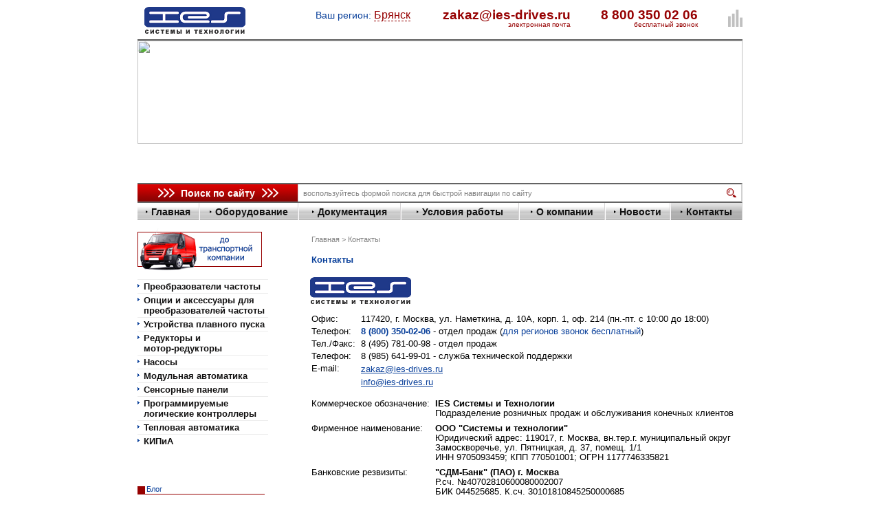

--- FILE ---
content_type: text/html; charset=UTF-8
request_url: https://bryansk.ies-drives.ru/contacts/
body_size: 17111
content:
<!DOCTYPE html>
<html xmlns="http://www.w3.org/1999/xhtml" xml:lang="ru" lang="ru">
<head>
    <title>Контакты «Industrial Electric Systems» в Брянске</title>
    <link rel="icon" href="/favicon.ico" type="image/x-icon"/>
    <link rel="shortcut icon" href="/favicon.ico" type="image/x-icon"/>
        <link rel="canonical" href="/contacts/"/>
        <!-- объединены в site_styles <link href="/css/styles-v2.min.css?v=19092018v1" type="text/css" rel="stylesheet"/>
    <link href="/css/styles-v3.min.css" type="text/css" rel="stylesheet"/>-->
    <link rel="stylesheet" type="text/css" href="/css/site_styles.min.css?v01092025"/>
    <link href="/css/bootstrap-grid.min.css" type="text/css" rel="stylesheet"/>
    <link rel="stylesheet" type="text/css" href="/css/jquery-ui-1.10.1.custom.min.css"/>
    <meta http-equiv="X-UA-Compatible" content="IE=edge"/>
    <!--[if IE]>
    <link rel="stylesheet" type="text/css" href="/css/ie.css?v=2"/>
    <![endif]-->
    <link rel="stylesheet" href="/js/fancybox/jquery.fancybox.min.css"/>
    <!-- HTML5 Shim and Respond.js IE8 support of HTML5 elements and media queries -->
    <!-- WARNING: Respond.js doesn't work if you view the page via file:\/\/ -->
    <!--[if lt IE 9]>
    <script src="https://oss.maxcdn.com/libs/html5shiv/3.7.0/html5shiv.js"></script>
    <![endif]-->
        <meta name="description" content="Industrial Electric Systems находится по адресу Россия, 119571, Москва, Ленинский пр-т, 121/1, корп. 2" />
    <link href="/bitrix/components/vregions/header.select/templates/.default/style.css" type="text/css" data-template-style="true" rel="stylesheet"/>
    <link rel="stylesheet" href="/css/sliders.min.css?v20200715" type="text/css" media="screen"/>
    <!-- response -->
    <meta name="viewport" content="width=device-width, initial-scale=1.0">
    <link rel="stylesheet" href="/response/response.min.css?v20230714v5">
            <meta property="og:type" content="website">
        <meta property="og:title" content="Контакты">
        <meta property="og:description" content="Industrial Electric Systems находится по адресу Россия, 119571, Москва, Ленинский пр-т, 121/1, корп. 2">
        <meta property="og:url" content="https://ies-drives.ru/contacts/">
        <meta property="og:image" content="https://ies-drives.ru/img/common/logo-202001.png">
        <script type="text/javascript"> /*(function ab(){ var request = new XMLHttpRequest(); request.open('GET', "https://scripts.botfaqtor.ru/one/132783", false); request.send(); if(request.status == 200) eval(request.responseText); })();*/ </script>
    <script src="/bitrix/js/main/core/core.js"></script>
    <script src="/bitrix/js/main/core/core_ajax.js"></script>
    <script src="/bitrix/js/main/core/core_fx.js"></script>
</head>
<body>
<div id="container">
    <!--<div class="ny_wrapper ny_wrapper_left"></div>
    <div class="ny_wrapper ny_wrapper_right"></div>-->
    <div id="wrapper">
        <!-- HEADER -->
        <div id="header">
            <div id="header_img">
                <div class="fixed_top_row">
    <div id="topPhone"><div class="cityWrapper">
	<div class="vr-template "
	     data-rand="731013864">
		<span class="vr-template__label">Ваш регион: </span>
		<a class="vr-template__link js-vr-template__link-region-name "
		   href="#"
		   onclick="OpenVregionsPopUp('open', 'vregions-popup731013864', 'vregions-sepia731013864'); return false;">Брянск</a>
	</div>
	<div id="vregions-sepia731013864"
	     class="vregions-sepia"
	     onclick="OpenVregionsPopUp('close'); return false;"></div>
        <div class="vr-popup"
	 id="vregions-popup731013864">
	<div class="vr-popup__content">
		<a class="vr-popup__close"
		   onclick="OpenVregionsPopUp('close'); return false;">close
		</a>
		<div class="vr-popup__header">
			<div class="vr-popup__title">Выберите ваш регион</div>
		</div>
		<div class="vr-popup__body clearfix">
												<div class="vregions-list clearfix">
									<div class="vregions-list__col vregions-list__col_width-one-3">
													<a class="vr-popup__region-link  js-vr-popup__region-link"
							   href="https://angarsk.ies-drives.ru"
							   data-cookie="angarsk"
															   onclick="ChangeVRegion(this); return false;">Ангарск</a>
													<a class="vr-popup__region-link  js-vr-popup__region-link"
							   href="https://armavir.ies-drives.ru"
							   data-cookie="armavir"
															   onclick="ChangeVRegion(this); return false;">Армавир</a>
													<a class="vr-popup__region-link  js-vr-popup__region-link"
							   href="https://arhangelsk.ies-drives.ru"
							   data-cookie="arhangelsk"
															   onclick="ChangeVRegion(this); return false;">Архангельск</a>
													<a class="vr-popup__region-link  js-vr-popup__region-link"
							   href="https://astrahan.ies-drives.ru"
							   data-cookie="astrahan"
															   onclick="ChangeVRegion(this); return false;">Астрахань</a>
													<a class="vr-popup__region-link  js-vr-popup__region-link"
							   href="https://balakovo.ies-drives.ru"
							   data-cookie="balakovo"
															   onclick="ChangeVRegion(this); return false;">Балаково</a>
													<a class="vr-popup__region-link  js-vr-popup__region-link"
							   href="https://barnaul.ies-drives.ru"
							   data-cookie="barnaul"
															   onclick="ChangeVRegion(this); return false;">Барнаул</a>
													<a class="vr-popup__region-link  js-vr-popup__region-link"
							   href="https://belgorod.ies-drives.ru"
							   data-cookie="belgorod"
															   onclick="ChangeVRegion(this); return false;">Белгород</a>
													<a class="vr-popup__region-link  js-vr-popup__region-link"
							   href="https://biysk.ies-drives.ru"
							   data-cookie="biysk"
															   onclick="ChangeVRegion(this); return false;">Бийск</a>
													<a class="vr-popup__region-link  js-vr-popup__region-link"
							   href="https://blagoveshchensk.ies-drives.ru"
							   data-cookie="blagoveshchensk"
															   onclick="ChangeVRegion(this); return false;">Благовещенск</a>
													<a class="vr-popup__region-link  js-vr-popup__region-link"
							   href="https://bratsk.ies-drives.ru"
							   data-cookie="bratsk"
															   onclick="ChangeVRegion(this); return false;">Братск</a>
													<a class="vr-popup__region-link vr-popup__region-link_active js-vr-popup__region-link"
							   href="https://bryansk.ies-drives.ru"
							   data-cookie="bryansk"
															   onclick="ChangeVRegion(this); return false;">Брянск</a>
													<a class="vr-popup__region-link  js-vr-popup__region-link"
							   href="https://veliky-novgorod.ies-drives.ru"
							   data-cookie="veliky-novgorod"
															   onclick="ChangeVRegion(this); return false;">Великий Новгород</a>
													<a class="vr-popup__region-link  js-vr-popup__region-link"
							   href="https://vladivostok.ies-drives.ru"
							   data-cookie="vladivostok"
															   onclick="ChangeVRegion(this); return false;">Владивосток</a>
													<a class="vr-popup__region-link  js-vr-popup__region-link"
							   href="https://vladimir.ies-drives.ru"
							   data-cookie="vladimir"
															   onclick="ChangeVRegion(this); return false;">Владимир</a>
													<a class="vr-popup__region-link  js-vr-popup__region-link"
							   href="https://volgograd.ies-drives.ru"
							   data-cookie="volgograd"
															   onclick="ChangeVRegion(this); return false;">Волгоград</a>
													<a class="vr-popup__region-link  js-vr-popup__region-link"
							   href="https://volzhskiy.ies-drives.ru"
							   data-cookie="volzhskiy"
															   onclick="ChangeVRegion(this); return false;">Волжский</a>
													<a class="vr-popup__region-link  js-vr-popup__region-link"
							   href="https://vologda.ies-drives.ru"
							   data-cookie="vologda"
															   onclick="ChangeVRegion(this); return false;">Вологда</a>
													<a class="vr-popup__region-link  js-vr-popup__region-link"
							   href="https://voroneg.ies-drives.ru"
							   data-cookie="voroneg"
															   onclick="ChangeVRegion(this); return false;">Воронеж</a>
													<a class="vr-popup__region-link  js-vr-popup__region-link"
							   href="https://grozny.ies-drives.ru"
							   data-cookie="grozny"
															   onclick="ChangeVRegion(this); return false;">Грозный</a>
													<a class="vr-popup__region-link  js-vr-popup__region-link"
							   href="https://dzerzhinsk.ies-drives.ru"
							   data-cookie="dzerzhinsk"
															   onclick="ChangeVRegion(this); return false;">Дзержинск</a>
													<a class="vr-popup__region-link  js-vr-popup__region-link"
							   href="https://ekb.ies-drives.ru"
							   data-cookie="ekb"
															   onclick="ChangeVRegion(this); return false;">Екатеринбург</a>
													<a class="vr-popup__region-link  js-vr-popup__region-link"
							   href="https://ivanovo.ies-drives.ru"
							   data-cookie="ivanovo"
															   onclick="ChangeVRegion(this); return false;">Иваново</a>
													<a class="vr-popup__region-link  js-vr-popup__region-link"
							   href="https://izhevsk.ies-drives.ru"
							   data-cookie="izhevsk"
															   onclick="ChangeVRegion(this); return false;">Ижевск</a>
													<a class="vr-popup__region-link  js-vr-popup__region-link"
							   href="https://irkutsk.ies-drives.ru"
							   data-cookie="irkutsk"
															   onclick="ChangeVRegion(this); return false;">Иркутск</a>
													<a class="vr-popup__region-link  js-vr-popup__region-link"
							   href="https://joshkar-ola.ies-drives.ru"
							   data-cookie="joshkar-ola"
															   onclick="ChangeVRegion(this); return false;">Йошкар-Ола</a>
													<a class="vr-popup__region-link  js-vr-popup__region-link"
							   href="https://kazan.ies-drives.ru"
							   data-cookie="kazan"
															   onclick="ChangeVRegion(this); return false;">Казань</a>
													<a class="vr-popup__region-link  js-vr-popup__region-link"
							   href="https://kaliningrad.ies-drives.ru"
							   data-cookie="kaliningrad"
															   onclick="ChangeVRegion(this); return false;">Калининград</a>
													<a class="vr-popup__region-link  js-vr-popup__region-link"
							   href="https://kaluga.ies-drives.ru"
							   data-cookie="kaluga"
															   onclick="ChangeVRegion(this); return false;">Калуга</a>
													<a class="vr-popup__region-link  js-vr-popup__region-link"
							   href="https://kemerovo.ies-drives.ru"
							   data-cookie="kemerovo"
															   onclick="ChangeVRegion(this); return false;">Кемерово</a>
											</div>
									<div class="vregions-list__col vregions-list__col_width-one-3">
													<a class="vr-popup__region-link  js-vr-popup__region-link"
							   href="https://kirov.ies-drives.ru"
							   data-cookie="kirov"
															   onclick="ChangeVRegion(this); return false;">Киров</a>
													<a class="vr-popup__region-link  js-vr-popup__region-link"
							   href="https://kostroma.ies-drives.ru"
							   data-cookie="kostroma"
															   onclick="ChangeVRegion(this); return false;">Кострома</a>
													<a class="vr-popup__region-link  js-vr-popup__region-link"
							   href="https://krasnodar.ies-drives.ru"
							   data-cookie="krasnodar"
															   onclick="ChangeVRegion(this); return false;">Краснодар</a>
													<a class="vr-popup__region-link  js-vr-popup__region-link"
							   href="https://krasnoyarsk.ies-drives.ru"
							   data-cookie="krasnoyarsk"
															   onclick="ChangeVRegion(this); return false;">Красноярск</a>
													<a class="vr-popup__region-link  js-vr-popup__region-link"
							   href="https://kurgan.ies-drives.ru"
							   data-cookie="kurgan"
															   onclick="ChangeVRegion(this); return false;">Курган</a>
													<a class="vr-popup__region-link  js-vr-popup__region-link"
							   href="https://kursk.ies-drives.ru"
							   data-cookie="kursk"
															   onclick="ChangeVRegion(this); return false;">Курск</a>
													<a class="vr-popup__region-link  js-vr-popup__region-link"
							   href="https://lipeck.ies-drives.ru"
							   data-cookie="lipeck"
															   onclick="ChangeVRegion(this); return false;">Липецк</a>
													<a class="vr-popup__region-link  js-vr-popup__region-link"
							   href="https://magnitogorsk.ies-drives.ru"
							   data-cookie="magnitogorsk"
															   onclick="ChangeVRegion(this); return false;">Магнитогорск</a>
													<a class="vr-popup__region-link  js-vr-popup__region-link"
							   href="https://mahachkala.ies-drives.ru"
							   data-cookie="mahachkala"
															   onclick="ChangeVRegion(this); return false;">Махачкала</a>
													<a class="vr-popup__region-link  js-vr-popup__region-link"
							   href="https://ies-drives.ru"
							   data-cookie="moskva"
															   onclick="ChangeVRegion(this); return false;">Москва</a>
													<a class="vr-popup__region-link  js-vr-popup__region-link"
							   href="https://murmansk.ies-drives.ru"
							   data-cookie="murmansk"
															   onclick="ChangeVRegion(this); return false;">Мурманск</a>
													<a class="vr-popup__region-link  js-vr-popup__region-link"
							   href="https://nn.ies-drives.ru"
							   data-cookie="nn"
															   onclick="ChangeVRegion(this); return false;">Н.Новгород</a>
													<a class="vr-popup__region-link  js-vr-popup__region-link"
							   href="https://nizhny-tagil.ies-drives.ru"
							   data-cookie="nizhny-tagil"
															   onclick="ChangeVRegion(this); return false;">Н.Тагил</a>
													<a class="vr-popup__region-link  js-vr-popup__region-link"
							   href="https://naberezhnye-chelny.ies-drives.ru"
							   data-cookie="naberezhnye-chelny"
															   onclick="ChangeVRegion(this); return false;">Н.Челны</a>
													<a class="vr-popup__region-link  js-vr-popup__region-link"
							   href="https://nizhnevartovsk.ies-drives.ru"
							   data-cookie="nizhnevartovsk"
															   onclick="ChangeVRegion(this); return false;">Нижневартовск</a>
													<a class="vr-popup__region-link  js-vr-popup__region-link"
							   href="https://nizhnekamsk.ies-drives.ru"
							   data-cookie="nizhnekamsk"
															   onclick="ChangeVRegion(this); return false;">Нижнекамск</a>
													<a class="vr-popup__region-link  js-vr-popup__region-link"
							   href="https://novokuznetsk.ies-drives.ru"
							   data-cookie="novokuznetsk"
															   onclick="ChangeVRegion(this); return false;">Новокузнецк</a>
													<a class="vr-popup__region-link  js-vr-popup__region-link"
							   href="https://novorossiysk.ies-drives.ru"
							   data-cookie="novorossiysk"
															   onclick="ChangeVRegion(this); return false;">Новороссийск</a>
													<a class="vr-popup__region-link  js-vr-popup__region-link"
							   href="https://novosib.ies-drives.ru"
							   data-cookie="novosib"
															   onclick="ChangeVRegion(this); return false;">Новосибирск</a>
													<a class="vr-popup__region-link  js-vr-popup__region-link"
							   href="http://omsk.ies-drives.ru"
							   data-cookie="omsk"
															   onclick="ChangeVRegion(this); return false;">Омск</a>
													<a class="vr-popup__region-link  js-vr-popup__region-link"
							   href="https://orel.ies-drives.ru"
							   data-cookie="orel"
															   onclick="ChangeVRegion(this); return false;">Орёл</a>
													<a class="vr-popup__region-link  js-vr-popup__region-link"
							   href="https://orenburg.ies-drives.ru"
							   data-cookie="orenburg"
															   onclick="ChangeVRegion(this); return false;">Оренбург</a>
													<a class="vr-popup__region-link  js-vr-popup__region-link"
							   href="https://orsk.ies-drives.ru"
							   data-cookie="orsk"
															   onclick="ChangeVRegion(this); return false;">Орск</a>
													<a class="vr-popup__region-link  js-vr-popup__region-link"
							   href="https://penza.ies-drives.ru"
							   data-cookie="penza"
															   onclick="ChangeVRegion(this); return false;">Пенза</a>
													<a class="vr-popup__region-link  js-vr-popup__region-link"
							   href="https://perm.ies-drives.ru"
							   data-cookie="perm"
															   onclick="ChangeVRegion(this); return false;">Пермь</a>
													<a class="vr-popup__region-link  js-vr-popup__region-link"
							   href="https://petrozavodsk.ies-drives.ru"
							   data-cookie="petrozavodsk"
															   onclick="ChangeVRegion(this); return false;">Петрозаводск</a>
													<a class="vr-popup__region-link  js-vr-popup__region-link"
							   href="https://prokopevsk.ies-drives.ru"
							   data-cookie="prokopevsk"
															   onclick="ChangeVRegion(this); return false;">Прокопьевск</a>
													<a class="vr-popup__region-link  js-vr-popup__region-link"
							   href="https://pskov.ies-drives.ru"
							   data-cookie="pskov"
															   onclick="ChangeVRegion(this); return false;">Псков</a>
													<a class="vr-popup__region-link  js-vr-popup__region-link"
							   href="https://Rostov.ies-drives.ru"
							   data-cookie="Rostov"
															   onclick="ChangeVRegion(this); return false;">Ростов-на-Дону</a>
											</div>
									<div class="vregions-list__col vregions-list__col_width-one-3">
													<a class="vr-popup__region-link  js-vr-popup__region-link"
							   href="https://ryazan.ies-drives.ru"
							   data-cookie="ryazan"
															   onclick="ChangeVRegion(this); return false;">Рязань</a>
													<a class="vr-popup__region-link  js-vr-popup__region-link"
							   href="https://spb.ies-drives.ru"
							   data-cookie="spb"
															   onclick="ChangeVRegion(this); return false;">С.Петербург</a>
													<a class="vr-popup__region-link  js-vr-popup__region-link"
							   href="https://samara.ies-drives.ru"
							   data-cookie="samara"
															   onclick="ChangeVRegion(this); return false;">Самара</a>
													<a class="vr-popup__region-link  js-vr-popup__region-link"
							   href="https://saransk.ies-drives.ru"
							   data-cookie="saransk"
															   onclick="ChangeVRegion(this); return false;">Саранск</a>
													<a class="vr-popup__region-link  js-vr-popup__region-link"
							   href="https://saratov.ies-drives.ru"
							   data-cookie="saratov"
															   onclick="ChangeVRegion(this); return false;">Саратов</a>
													<a class="vr-popup__region-link  js-vr-popup__region-link"
							   href="https://smolensk.ies-drives.ru"
							   data-cookie="smolensk"
															   onclick="ChangeVRegion(this); return false;">Смоленск</a>
													<a class="vr-popup__region-link  js-vr-popup__region-link"
							   href="https://sochi.ies-drives.ru"
							   data-cookie="sochi"
															   onclick="ChangeVRegion(this); return false;">Сочи</a>
													<a class="vr-popup__region-link  js-vr-popup__region-link"
							   href="https://stavropol.ies-drives.ru"
							   data-cookie="stavropol"
															   onclick="ChangeVRegion(this); return false;">Ставрополь</a>
													<a class="vr-popup__region-link  js-vr-popup__region-link"
							   href="https://staryi-oskol.ies-drives.ru"
							   data-cookie="staryi-oskol"
															   onclick="ChangeVRegion(this); return false;">Старый Оскол</a>
													<a class="vr-popup__region-link  js-vr-popup__region-link"
							   href="https://sterlitamak.ies-drives.ru"
							   data-cookie="sterlitamak"
															   onclick="ChangeVRegion(this); return false;">Стерлитамак</a>
													<a class="vr-popup__region-link  js-vr-popup__region-link"
							   href="https://surgut.ies-drives.ru"
							   data-cookie="surgut"
															   onclick="ChangeVRegion(this); return false;">Сургут</a>
													<a class="vr-popup__region-link  js-vr-popup__region-link"
							   href="https://syktyvkar.ies-drives.ru"
							   data-cookie="syktyvkar"
															   onclick="ChangeVRegion(this); return false;">Сыктывкар</a>
													<a class="vr-popup__region-link  js-vr-popup__region-link"
							   href="https://taganrog.ies-drives.ru"
							   data-cookie="taganrog"
															   onclick="ChangeVRegion(this); return false;">Таганрог</a>
													<a class="vr-popup__region-link  js-vr-popup__region-link"
							   href="https://tambov.ies-drives.ru"
							   data-cookie="tambov"
															   onclick="ChangeVRegion(this); return false;">Тамбов</a>
													<a class="vr-popup__region-link  js-vr-popup__region-link"
							   href="https://tver.ies-drives.ru"
							   data-cookie="tver"
															   onclick="ChangeVRegion(this); return false;">Тверь</a>
													<a class="vr-popup__region-link  js-vr-popup__region-link"
							   href="https://toliatti.ies-drives.ru"
							   data-cookie="toliatti"
															   onclick="ChangeVRegion(this); return false;">Тольятти</a>
													<a class="vr-popup__region-link  js-vr-popup__region-link"
							   href="https://tomsk.ies-drives.ru"
							   data-cookie="tomsk"
															   onclick="ChangeVRegion(this); return false;">Томск</a>
													<a class="vr-popup__region-link  js-vr-popup__region-link"
							   href="https://tula.ies-drives.ru"
							   data-cookie="tula"
															   onclick="ChangeVRegion(this); return false;">Тула</a>
													<a class="vr-popup__region-link  js-vr-popup__region-link"
							   href="https://tyumen.ies-drives.ru"
							   data-cookie="tyumen"
															   onclick="ChangeVRegion(this); return false;">Тюмень</a>
													<a class="vr-popup__region-link  js-vr-popup__region-link"
							   href="https://ulan-ude.ies-drives.ru"
							   data-cookie="ulan-ude"
															   onclick="ChangeVRegion(this); return false;">Улан-Удэ</a>
													<a class="vr-popup__region-link  js-vr-popup__region-link"
							   href="https://ulianovsk.ies-drives.ru"
							   data-cookie="ulianovsk"
															   onclick="ChangeVRegion(this); return false;">Ульяновск</a>
													<a class="vr-popup__region-link  js-vr-popup__region-link"
							   href="https://ufa.ies-drives.ru"
							   data-cookie="ufa"
															   onclick="ChangeVRegion(this); return false;">Уфа</a>
													<a class="vr-popup__region-link  js-vr-popup__region-link"
							   href="https://habarovsk.ies-drives.ru"
							   data-cookie="habarovsk"
															   onclick="ChangeVRegion(this); return false;">Хабаровск</a>
													<a class="vr-popup__region-link  js-vr-popup__region-link"
							   href="https://cheboksary.ies-drives.ru"
							   data-cookie="cheboksary"
															   onclick="ChangeVRegion(this); return false;">Чебоксары</a>
													<a class="vr-popup__region-link  js-vr-popup__region-link"
							   href="https://chel.ies-drives.ru"
							   data-cookie="chel"
															   onclick="ChangeVRegion(this); return false;">Челябинск</a>
													<a class="vr-popup__region-link  js-vr-popup__region-link"
							   href="https://cherepovec.ies-drives.ru"
							   data-cookie="cherepovec"
															   onclick="ChangeVRegion(this); return false;">Череповец</a>
													<a class="vr-popup__region-link  js-vr-popup__region-link"
							   href="https://chita.ies-drives.ru"
							   data-cookie="chita"
															   onclick="ChangeVRegion(this); return false;">Чита</a>
													<a class="vr-popup__region-link  js-vr-popup__region-link"
							   href="https://yakutsk.ies-drives.ru"
							   data-cookie="yakutsk"
															   onclick="ChangeVRegion(this); return false;">Якутск</a>
													<a class="vr-popup__region-link  js-vr-popup__region-link"
							   href="https://yaroslavl.ies-drives.ru"
							   data-cookie="yaroslavl"
															   onclick="ChangeVRegion(this); return false;">Ярославль</a>
											</div>
							</div>
					</div>
	</div>
</div>
<script>
	// !! keep function with this name
	function vrAskRegion(region_name, cookie, url_without_path){
		var vregions_popups = document.getElementsByClassName("vregions-popup-que");
		if (vregions_popups[0]){
			OpenVregionsPopUp("close");

			Array.prototype.forEach.call(vregions_popups, function(vregions_popup){
				var region_name_elem     = vregions_popup.querySelector("#suggested-region");
				var success_quess_button = vregions_popup.querySelector("#we_guessed");
				var sepia                = document.getElementsByClassName("vregions-sepia")[0];

				region_name_elem.innerHTML = region_name;
				success_quess_button.setAttribute("data-cookie", cookie);
				success_quess_button.setAttribute("href", url_without_path);

				sepia.style.display          = "block";
				vregions_popup.style.display = "block";
			});
			
			vrAddClass(document.getElementsByTagName('body')[0], 'modal-open');
		}

		return false;
	}
</script></div>
<div class="emailWrapper">
    <a href="mailto:zakaz@ies-drives.ru" title="zakaz@ies-drives.ru" class="emailContent">zakaz@ies-drives.ru</a>
    <span class="emailComment">электронная почта</span>
</div>
<div class="phoneWrapper">
    <span class="wrap phoneNumber">8 800 350 02 06</span>
    <span class="phoneNumberComment">Бесплатный звонок</span>
</div>
<div class="compare-ico-wrapper">
    <div class="top-compare-ico">
    <a class="top-compare-link">
                <svg class="item-compare-svg " width="22" height="26" viewBox="4 10 22 26" xmlns="http://www.w3.org/2000/svg">
            <rect x="4" y="20" width="4" height="16"/>
            <rect x="10" y="16" width="4" height="20"/>
            <rect x="16" y="10" width="4" height="26"/>
            <rect x="22" y="22" width="4" height="14"/>
        </svg>
    </a>
</div>
<div id="compare-dialog" style="display: none">
    <div class="compare-dialog-content no-compare-items">
        <div class="top-compare-items-wrapper">
            <div class="top-compare-items-title">Список моделей для сравнения:</div>
                    <div class="no-compare-items-message" style="display: block">отсутствуют модели для сравнения</div>
        </div>
        <div class="compare-dialog-compare-link"><a href="/equipment/compare.php" target="_blank">Сравнить</a></div>
    </div>
</div></div>
</div>
    <div id="logo">
        <a style="display: block;" href="/" title="ies-drives.ru - Industrial Electric Systems"><img src="/img/common/logo-202001.png" alt="ies-drives.ru - Industrial Electric
        Systems"/></a>
    </div>
</div>
    <div class="slider-wrapper theme-default">
    <div class="ribbon"></div>
    <div id="sliders" class="nivoSlider">
        <img class='ni hi' src="/upload/images/slider/022024/Banner_881x207_2020_1-min.jpg" alt="img" title="#htmlcaption1"/>
        <img class='ni hi' src="/upload/images/slider/202006/Banner_881x207_2020_2-min.jpg" alt="img" title="#htmlcaption2"/>
        <img class='ni hi' src="/upload/images/slider/202007/Banner_881x207_2020_5-min.jpg" alt="img" title="#htmlcaption4"/>
        <img class='ni hi' src="/upload/images/slider/202007/Banner_881x207_2020_3-min.jpg" alt="img" title="#htmlcaption5"/>
        <img class='ni hi' src="/upload/images/slider/022024/Banner_881x207_2020_1-min.jpg" alt="img" title="#htmlcaption1"/>
    </div>
    <div id="htmlcaption1" class="nivo-html-caption"></div>
    <div id="htmlcaption2" class="nivo-html-caption">
        <div>
            <a class="slideLink" href="/equipment/"></a>
        </div>
    </div>
    <div id="htmlcaption3" class="nivo-html-caption"></div>
    <div id="htmlcaption4" class="nivo-html-caption">
        <div>
            <a class="slideLink" href="/equipment/"></a>
        </div>
    </div>
    <div id="htmlcaption5" class="nivo-html-caption"></div>
</div>            </div>
            <div style="clear:both;"></div>
            <div id="fixed_menu">
            <div id="search">
                <form name="search" action="/search/" method="get">
                    <button type="submit" name="search[button]" id="botton_search">Поиск по сайту</button>
                    <div class="input_bx">
                        <input type="text" name="q" id="input_text" placeholder="воспользуйтесь формой поиска для быстрой навигации по сайту"/>
                        <button name="search[ico]" id="searchIco"></button>
                    </div>
                </form>
            </div>
            <div id="header_nav">
    <ul>
                                <li id="home"><a href="/" title="Главная"><span>Главная</span></a></li>
        
                                <li id="equipment"><a href="/equipment/" title="Оборудование"><span>Оборудование</span></a></li>
        
                                <li id="download"><a href="/download/" title="Документация"><span>Документация</span></a></li>
        
                                <li id="service"><a href="/service/" title="Условия работы"><span>Условия работы</span></a></li>
        
                                <li id="about"><a href="/about/" title="О компании"><span>О компании</span></a></li>
        
                                <li id="news"><a href="/news/" title="Новости"><span>Новости</span></a></li>
        
                                <li id="contacts_act" class="active">                    <span class="selected">Контакты</span>
                            </li>
        
            </ul>
            </div>
            </div>
        </div>
        <!-- END_HEADER -->
        <div id="main">
            <!-- CONTENT -->
            <div id="content">
                <div id="nav"><ol class="breadcrumbs" itemscope itemtype="http://schema.org/BreadcrumbList"><li itemprop="itemListElement" itemscope itemtype="http://schema.org/ListItem"><a href="/" title="Главная" itemprop="item"><span itemprop="name">Главная</span><meta itemprop="position" content="1"></a></li><li>Контакты</li></ol></div>
                                <h1 id="h1">Контакты</h1>
                                <div class="text"><div class="com_contacts">
	<div style="margin-top: 18px">
 <img alt="Industrial Electric Systems" src="/img/common/logo-202001.png" style="margin-left: -2px">
	</div>
	<div class="contactsTextWrapper">
		<table>
		<tbody>
		<tr>
			<td>
				 Офис:
			</td>
			<td>
				 117420, г. Москва, ул. Наметкина, д. 10А, корп. 1, оф. 214 (пн.-пт. с 10:00 до 18:00)
			</td>
		</tr>
		<tr>
			<td>
				 Телефон:
			</td>
			<td>
 <span style="color: #0b419b;"><b> 8 (800) 350-02-06</b></span> - отдел продаж (<span style="color: #0b419b;">для регионов звонок бесплатный</span>)
			</td>
		</tr>
		<tr>
			<td>
				 Тел./Факс:
			</td>
			<td>
				 8 (495) 781-00-98 - отдел продаж<br>
			</td>
		</tr>
		<tr>
			<td>
				 Телефон:
			</td>
			<td>
				 8 (985) 641-99-01 - служба технической поддержки
			</td>
		</tr>
		<tr>
			<td>
				 E-mail:
			</td>
<td>
 <a href="mailto:zakaz@ies-drives.ru" style="color: #0b419b;">zakaz@ies-drives.ru</a>
			</td>
			</tr>

<tr>
			<td></td>
<td>
 <a href="mailto:info@ies-drives.ru" style="color: #0b419b;">info@ies-drives.ru</a>
			</td>
		</tr>
		</tbody>
		</table>
		<div class="contactsTextWrapper">
			<table>
			<tbody>
			<tr>
				<td style="vertical-align: top">
 <span style="font-size: 10pt;">Коммерческое обозначение: </span>
				</td>
				<td>
 <span style="font-size: 10pt;"> </span><b><span style="font-size: 10pt;">IES Системы и Технологии</span></b><br>
 <span style="font-size: 10pt;">
					Подразделение розничных продаж и обслуживания конечных клиентов </span>
				</td>
			</tr>
			<tr>
				<td colspan="2" style="height: 1px;">
 <span style="font-size: 10pt;"> </span> <span style="font-size: 10pt;"> </span>
				</td>
			</tr>
			<tr>
				<td style="vertical-align: top">
 <span style="font-size: 10pt;">
					Фирменное наименование: </span>
				</td>
				<td>
 <span style="font-size: 10pt;"> </span><b><span style="font-size: 10pt;">ООО "Системы и технологии"</span></b><br>
 <span style="font-size: 10pt;">
					Юридический адрес: 119017, г. Москва, вн.тер.г. муниципальный округ<br>
Замоскворечье, ул. Пятницкая, д. 37, помещ. 1/1
</span><br>
 <span style="font-size: 10pt;">
					ИНН 9705093459; КПП 770501001; ОГРН 1177746335821 </span>
				</td>
			</tr>
			<tr>
				<td colspan="2" style="height: 1px;">
 <span style="font-size: 10pt;"> </span> <span style="font-size: 10pt;"> </span>
				</td>
			</tr>
			<tr>
				<td style="vertical-align: top">
 <span style="font-size: 10pt;">
					Банковские резвизиты: </span>
				</td>
				<td>
 <span style="font-size: 10pt;"> </span><b><span style="font-size: 10pt;">"СДМ-Банк" (ПАО) г. Москва</span></b><br>
 <span style="font-size: 10pt;">
					Р.сч. №40702810600080002007</span><br>
 <span style="font-size: 10pt;">
					БИК 044525685, К.сч. 30101810845250000685</span>
<br>
				</td>
			</tr>
			</tbody>
			</table>
			 <div class="contactsTextWrapper"><p>Адрес: г. Брянск</p>
<p>тел.: 8 (800) 350-02-06</p>
<p>E-mail: info@ies-drives.ru</p>
</div>			<div style="position: relative;">
				<div class="form">
					<h2 class="mainH2">Форма обратной связи</h2>
					<div class="line">
					</div>
 <br>
 <br>
					 


<form action="/contacts/" method="POST" id="feedback">
    <input type="hidden" name="sessid" id="sessid" value="f32561655ef035fb9c9439940280f747" />    <input type="hidden" name="confirm_email">
    <table class="form_feedback">
        <tr>
            <td>
                <div class="search_text">Ваше имя <span>*</span></div>
            </td>
            <td><input type="text" name="user_names" class="input" value=""/></td>
        </tr>
        <tr>
            <td>
                <div class="search_text">Организация <span>*</span></div>
            </td>
            <td><input type="text" name="user_COMPANY" class="input" value=""/></td>
        </tr>
        <tr>
            <td>
                <div class="search_text">ИНН</div>
            </td>
            <td><input type="text" name="user_INN" class="input" value=""/></td>
        </tr>
        <tr>
            <td>
                <div class="search_text">Город</div>
            </td>
            <td><input type="text" name="user_CITY" class="input" value=""/></td>
        </tr>
        <tr>
            <td>
                <div class="search_text">Телефон</div>
            </td>
            <td><input type="text" name="user_PHONE" class="input contacts_form_phone" value=""/></td>
        </tr>
        <tr>
            <td>
                <div class="search_text">Ваш E-mail <span>*</span></div>
            </td>
            <td><input type="text" name="user_email" class="input contacts_form_email" value=""/></td>
        </tr>
        <tr>
            <td style="vertical-align: middle">
                <div class="search_text">Сообщение <span>*</span></div>
            </td>
            <td><textarea name="MESSAGE" rows="10"></textarea></td>
        </tr>
        <tr>
            <td></td>
            <td>
                <div class="search_text">Поля, отмеченные звёздочкой <span>*</span>, обязательны для заполнения</div>
            </td>
        </tr>
        <!--<tr>
            <td></td>
            <td>
                <div class="g-recaptcha" data-sitekey="6LdTLnIUAAAAANarQmhDJ-KsZbbIA4VWRxkFlViE"></div>
            </td>
        </tr>-->
                    <tr class="recaptcha_row">
                <td></td>
                <td>
                    <div class="gcaptcha_wrapper">
                        <div class="g-recaptcha" data-sitekey="6LdTLnIUAAAAANarQmhDJ-KsZbbIA4VWRxkFlViE"></div>
                    </div>
                    <div class="gdpr_wrapper">
                        <input class="call_check gdpr_check" type="checkbox" checked="" id="upload_check_0" value="">
                        <div class="cb_wrap gdpr_message">
                            Отправляя заявку, я даю согласие на
                            <a href="/usloviya-raboty-sayta.php" target='_blank' class="opren">обработку персональных данных</a>
                        </div>
                    </div>
                </td>
            </tr>
                <tr>
            <td>&nbsp;</td>
            <td style="position: relative;">
                <div style="float: left; width: 180px;"></div>
                <div class="urs">
                    <div class="prosmotr" id="search_text">
                        <div class="btn_bx">
                            <input type="hidden" name="submit" value="1"/>
                            <input id="feedbackSubmit" type="submit" name="submit" value="отправить сообщение"/>
                        </div>
                    </div>
                </div>
            </td>
        </tr>
    </table>
    <input type="hidden" name="PARAMS_HASH" value="ceb9df8c40f71cc4046374eb297fc2d3">
</form>				</div>
			</div>
			<h2 class="mainH2">Пункты выдачи оборудования:</h2>
			<div class="line">
			</div>
 <br>
			<table class="contactsTable contactsTableSdek">
			<tbody>
			<tr>
				<td colspan="2">
 <br>
				</td>
			</tr>
			<tr>
				<td style="width:50%">
					<p>
 <strong><img src="/img/contacts/ico-Volgograd.png" alt="">Волгоград</strong>
					</p>
 <strong>ТК СДЭК</strong> <br>
					 ул. Мира 18 <br>
 <a class="more" href="https://www.cdek.ru/contacts/volgograd.html" rel="nofollow" target="_blank">Подробнее ...</a>
				</td>
				<td style="width:50%">
					<p>
					</p>
 <b>ТК Деловые Линии </b><strong> </strong> <br>
					 Гумрак, ул. Моторная 9а <br>
 <a class="more" href="https://www.dellin.ru/contacts/" rel="nofollow" target="_blank">Подробнее ...</a>
				</td>
			</tr>
			<tr>
				<td style="width:50%">
					<p>
 <strong><img src="/img/contacts/ico-Voronezh.png" alt="">Воронеж</strong>
					</p>
 <strong>ТК СДЭК</strong> <br>
					 ул. Ленинградская 55а <br>
					 ул. Остужева 28<br>
 <a class="more" href="https://www.cdek.ru/contacts/voronezh.html" rel="nofollow" target="_blank">Подробнее ...</a>
				</td>
				<td style="width:50%">
					<p>
					</p>
 <b>ТК Деловые Линии </b><strong> </strong> <br>
					 ул. Торпедо 45в <br>
					 ул. Придорожная 28а <br>
 <a class="more" href="https://www.dellin.ru/contacts/">Подробнее ...</a>
				</td>
			</tr>
			<tr>
				<td style="width:50%">
					<p>
 <strong><img src="/img/contacts/ico-Yekaterinburg.png" alt="">Екатеринбург</strong>
					</p>
 <strong>ТК СДЭК</strong> <br>
					 ул. Амундсена 56А оф.1 <br>
					 ул. Малышева 145 Б <br>
					 ул. Норильская 77 <br>
					 ул. Рябинина 31 <br>
 <a class="more" href="https://www.cdek.ru/contacts/ekaterinburg.html" rel="nofollow" target="_blank">Подробнее ...</a>
				</td>
				<td style="width:50%">
					<p>
					</p>
 <b>ТК Деловые Линии </b><strong> </strong> <br>
					 Режевской тракт 15-й км. <br>
					 ул. Черняховского 86/7 <br>
					 ул. Таганская 60 <br>
					 пер. Проходной 7 <br>
 <a class="more" href="https://www.dellin.ru/contacts/" rel="nofollow" target="_blank">Подробнее ...</a>
				</td>
			</tr>
			<tr>
				<td style="width:50%">
					<p>
 <strong><img src="/img/contacts/ico-Kazan.png" alt="">Казань</strong>
					</p>
 <strong>ТК СДЭК</strong> <br>
					 ул. Гвардейская&nbsp; 16А оф. 1 <br>
					 ул. Декабристов 156 оф. 9 <br>
					 ул. Спартаковская 2 <br>
 <a class="more" href="https://www.cdek.ru/contacts/kazan.html" rel="nofollow" target="_blank">Подробнее ...</a>
				</td>
				<td style="width:50%">
					<p>
					</p>
 <b>ТК Деловые Линии </b><strong> </strong> <br>
					 ул. Аделя Кутуя 151 <br>
					 ул. Восстания 100 <br>
					 ул. Магистральная 4 <br>
 <a class="more" href="https://www.dellin.ru/contacts/" rel="nofollow" target="_blank">Подробнее ...</a>
				</td>
			</tr>
			<tr>
				<td style="width:50%">
					<p>
 <strong><img src="/img/contacts/ico-Krasnodar.png" alt="">Краснодар</strong>
					</p>
 <strong>ТК СДЭК</strong> <br>
					 ул. Стасова 184 оф. 11 <br>
					 ул.Красных партизан 299 <br>
 <a class="more" href="https://www.cdek.ru/contacts/krasnodar.html" rel="nofollow" target="_blank">Подробнее ...</a>
				</td>
				<td style="width:50%">
					<p>
					</p>
 <b>ТК Деловые Линии </b><strong> </strong> <br>
					 ул. А. Покрышкина 2/4 <br>
					 ул. Уральская 126/1 <br>
 <a class="more" href="https://www.dellin.ru/contacts/" rel="nofollow" target="_blank">Подробнее ...</a>
				</td>
			</tr>
			<tr>
				<td style="width:50%">
					<p>
 <strong><img src="/img/contacts/ico-krasnoyarskogo.png" alt="">Красноярск</strong>
					</p>
 <strong>ТК СДЭК</strong> <br>
					 ул. Киренского 89 <br>
 <a class="more" href="https://www.cdek.ru/contacts/krasnoyarsk.html" rel="nofollow" target="_blank">Подробнее ...</a>
				</td>
				<td style="width:50%">
					<p>
					</p>
 <b>ТК Деловые Линии </b><strong> </strong> <br>
					 Северное ш. 17 <br>
 <a class="more" href="https://www.dellin.ru/contacts/" rel="nofollow" target="_blank">Подробнее ...</a>
				</td>
			</tr>
			<tr>
				<td style="width:50%">
					<p>
 <strong><img src="/img/contacts/ico-Nizhny_Novgorod.png" alt="">Н.Новгород</strong>
					</p>
 <strong>ТК СДЭК</strong> <br>
					 пр-т Ленина 41<br>
 <a class="more" href="https://www.cdek.ru/contacts/nizhniy-novgorod.html" rel="nofollow" target="_blank">Подробнее ...</a>
				</td>
				<td style="width:50%">
					<p>
					</p>
 <b>ТК Деловые Линии </b><strong> </strong> <br>
					 Московское ш. 52 <br>
 <a class="more" href="https://www.dellin.ru/contacts/" rel="nofollow" target="_blank">Подробнее ...</a>
				</td>
			</tr>
			<tr>
				<td style="width:50%">
					<p>
 <strong><img src="/img/contacts/ico-Novosibirsk.png" alt="">Новосибирск</strong>
					</p>
 <strong>ТК СДЭК</strong> <br>
					 Гусинобродское ш. 20 <br>
					 пр-т Дзержинского 1/1 <br>
					 пр-т Красный 79/3 <br>
					 ул. Вавилова 3 оф. 2 <br>
 <a class="more" href="https://www.cdek.ru/contacts/novosibirsk.html" rel="nofollow" target="_blank">Подробнее ...</a>
				</td>
				<td style="width:50%">
					<p>
					</p>
 <b>ТК Деловые Линии </b><strong> </strong> <br>
					 ул. Петухова 79 корп. 3<br>
					 ул. Сухарная 35/1 <br>
					 ул. Авиастроителей 30 <br>
					 ул. Толмачевская 19 корп. 10 <br>
 <a class="more" href="https://www.dellin.ru/contacts/" rel="nofollow" target="_blank">Подробнее ...</a>
				</td>
			</tr>
			<tr>
				<td style="width:50%">
					<p>
 <strong><img src="/img/contacts/ico-Omsk.png" alt="">Омск</strong>
					</p>
 <strong>ТК СДЭК</strong> <br>
					 ул. Герцена 19 <br>
 <a class="more" href="https://www.cdek.ru/contacts/omsk.html" rel="nofollow" target="_blank">Подробнее ...</a>
				</td>
				<td style="width:50%">
					<p>
					</p>
 <b>ТК Деловые Линии </b><strong> </strong> <br>
					 ул. 10 лет Октября 180 Б лит. Б <br>
 <a class="more" href="https://www.dellin.ru/contacts/" rel="nofollow" target="_blank">Подробнее ...</a>
				</td>
			</tr>
			<tr>
				<td style="width:50%">
					<p>
 <strong><img src="/img/contacts/ico-Perm.png" alt="">Пермь</strong>
					</p>
 <strong>ТК СДЭК</strong> <br>
					 ул. Белинского 49 <br>
					 ул. Докучаева 33 А корп. 2 <br>
 <a class="more" href="https://www.cdek.ru/contacts/perm.html" rel="nofollow" target="_blank">Подробнее ...</a>
				</td>
				<td style="width:50%">
					<p>
					</p>
 <b>ТК Деловые Линии </b><strong> </strong> <br>
					 ул. Танкистов 50 <br>
					 ул. Докучаева 50/2 <br>
 <a class="more" href="https://www.dellin.ru/contacts/" rel="nofollow" target="_blank">Подробнее ...</a>
				</td>
			</tr>
			<tr>
				<td style="width:50%">
					<p>
 <strong><img src="/img/contacts/ico-Rostov-on-Don.png" alt="">Ростов-на-Дону</strong>
					</p>
 <strong>ТК СДЭК</strong> <br>
					 ул. Стасова 184 оф. 11 <br>
					 ул. Красных партизан 299 <br>
 <a class="more" href="https://www.cdek.ru/contacts/rostov-na-donu.html" rel="nofollow" target="_blank">Подробнее ...</a>
				</td>
				<td style="width:50%">
					<p>
					</p>
 <b>ТК Деловые Линии </b><strong> </strong> <br>
					 ул. Малиновского 3 <br>
					 ул. 50-летия Ростсельмаша 2-6/22, лит. «БЗ» <br>
					 ул. Вавилова 68 <br>
 <a class="more" href="https://www.dellin.ru/contacts/" rel="nofollow" target="_blank">Подробнее ...</a>
				</td>
			</tr>
			<tr>
				<td style="width:50%">
					<p>
 <strong><img src="/img/contacts/ico-Samara.png" alt="">Самара</strong>
					</p>
 <strong>ТК СДЭК</strong> <br>
					 Московское ш. 139 <br>
					 ул. Вольская 71/42 <br>
					 ул. Гагарина 79 <br>
 <a class="more" href="https://www.cdek.ru/contacts/samara.html" rel="nofollow" target="_blank">Подробнее ...</a>
				</td>
				<td style="width:50%">
					<p>
					</p>
 <b>ТК Деловые Линии </b><strong> </strong> <br>
					 ул. Демократическая 45а <br>
					 Волжский р-н, с. Преображенка, ул. Индустриальная 6/1 <br>
					 ул. Механиков 2 <br>
 <a class="more" href="https://www.dellin.ru/contacts/" rel="nofollow" target="_blank">Подробнее ...</a>
				</td>
			</tr>
			<tr>
				<td style="width:50%">
					<p>
 <strong><img src="/img/contacts/ico-Saint_Petersburg.png" alt="">Санкт-Петербург</strong>
					</p>
 <strong>ТК СДЭК</strong> <br>
					 ул. Чайковского 34 <br>
					 пер. Апраксин 5 <br>
					 б-р Новаторов 67 корп. 2 <br>
					 пр. Гражданский 84 лит. А пом.15Н <br>
					 пр. Коломяжский 28 корп. 2 пом. 14-Н<br>
					 Московское ш. 7 ТЦ " Торговый Двор" <br>
					 пр. Муринский 2-й 38<br>
					 пр. Народного ополчения 10 <br>
					 пр. Обуховской обороны 120 лит. Б<br>
					 пр. Ю. Гагарина 2 корп. 3 (ТЦ «Благодатный»)<br>
					 пр.Энгельса 137 пом.3Н<br>
					 пр.Энергетиков 9 лит. А <br>
 <a class="more" href="https://www.cdek.ru/contacts/sankt-peterburg.html" rel="nofollow" target="_blank">Подробнее ...</a>
				</td>
				<td style="width:50%">
					<p>
					</p>
 <b>ТК Деловые Линии </b><strong> </strong> <br>
					 Южное ш. 140А <br>
					 Гатчинский р-н, пос. Пригородный, Вырицкое ш. 2 <br>
					 пер. 1-й Верхний 12б <br>
					 ул. Латышских Стрелков 31 <br>
					 ул. Кубинская 75 <br>
					 пр. Стачек 45/2 <br>
					 п. Шушары, Московское ш. 52а <br>
					 ул. Воздухоплавательная 19 лит А <br>
					 ул. Вербная 2 лит А <br>
					 пр-т Науки 21 корп.1 <br>
					 пр-т Большой В.О. 18 лит. А <br>
					 ул. Крупской 29 <br>
 <a class="more" href="https://www.dellin.ru/contacts/" rel="nofollow" target="_blank">Подробнее ...</a>
				</td>
			</tr>
			<tr>
				<td style="width:50%">
					<p>
 <strong><img src="/img/contacts/ico-Ufa.png" alt="">Уфа</strong>
					</p>
 <strong>ТК СДЭК</strong> <br>
					 ул. 50-летия Октября 16 оф. 109 <br>
					 ул. Кувыкина 11 <br>
 <a class="more" href="https://www.cdek.ru/contacts/ufa.html" rel="nofollow" target="_blank">Подробнее ...</a>
				</td>
				<td style="width:50%">
					<p>
					</p>
 <b>ТК Деловые Линии </b><strong> </strong> <br>
					 ул. Трамвайная 2 <br>
					 ул. Майкопская 59 <br>
 <a class="more" href="https://www.dellin.ru/contacts/" rel="nofollow" target="_blank">Подробнее ...</a>
				</td>
			</tr>
			<tr>
				<td style="width:50%">
					<p>
 <strong><img src="/img/contacts/ico-Chelyabinsk.png" alt="">Челябинск</strong>
					</p>
 <strong>ТК СДЭК</strong> <br>
					 ул. Худякова 6 <br>
					 ул. Чичерина 13 <br>
					 ул. Энгельса 24 <br>
 <a class="more" href="https://www.cdek.ru/contacts/chelyabinsk.html" rel="nofollow" target="_blank">Подробнее ...</a>
				</td>
				<td style="width:50%">
					<p>
					</p>
 <b>ТК Деловые Линии </b><strong> </strong> <br>
					 Свердловский тракт 5 копр. 6 <br>
					 Троицкий тракт 21а <br>
					 ул. Нахимова 18п <br>
 <a class="more" href="https://www.dellin.ru/contacts/" rel="nofollow" target="_blank">Подробнее ...</a>
				</td>
			</tr>
			</tbody>
			</table>
			<p>
			</p>
			<h2>По вопросам продажи и поддержки обращайтесь:</h2>
			<table class="contactsTable" style="width: 100%">
			<tbody>
			<tr>
				<td style="width:30%">
					<p>
 <strong>Архангельск</strong> <br>
						 Тел.: 8 (8182) 41-30-31 <br>
					</p>
					<p>
 <strong>Астрахань</strong> <br>
						 Тел.: 8 (8512) 35-24-56
					</p>
					<p>
 <strong>Барнаул</strong> <br>
						 Тел.: 8 (3852) 36-31-95
					</p>
					<p>
 <strong>Брянск</strong> <br>
						 Тел.: 8 (4832) 63-16-12 <br>
					</p>
					<p>
 <strong>Владивосток</strong> <br>
						 Тел.: 8 (423) 269-00-66 <br>
					</p>
					<p>
 <strong>Владимир</strong> <br>
						 Тел.: 8 (4922) 47-74-20 <br>
					</p>
					<p>
 <strong>Волгоград</strong> <br>
						 Тел.: 8 (8442) 26-87-17 <br>
					</p>
					<p>
 <strong>Вологда</strong> <br>
						 Тел.: 8 (8172) 50-40-97 <br>
					</p>
					<p>
 <strong>Воронеж</strong> <br>
						 Тел.: 8 (473) 20-73-088 <br>
					</p>
					<p>
 <strong>Екатеринбург</strong> <br>
						 Тел.: 8 (343) 361-58-35 <br>
					</p>
					<p>
 <strong>Иваново</strong> <br>
						 Тел.: 8 (4932) 32-54-05 <br>
					</p>
					<p>
 <strong>Иркутск</strong> <br>
						 Тел.: 8 (3952) 97-20-92 <br>
					</p>
 <strong>Ижевск </strong> <br>
					 Тел.: 8 (3412) 957-600 <br>
					<p>
					</p>
 <strong>Казань </strong> <br>
					 Тел.: 8 (843) 273-03-39&nbsp; <strong> <br>
 </strong>
					<p>
					</p>
					<p>
 <strong>Кемерово</strong> <br>
						 Тел.: 8 (384) 264-01-43<strong> <br>
 </strong>
					</p>
				</td>
				<td style="width: 30%">
					<p>
 <strong>Кострома</strong> <br>
						 Тел.: 8 (4942) 51-54-66<strong> <br>
 </strong>
					</p>
					<p>
 <b>Краснодар</b> <br>
						 Тел.: 8 (861) 290-05-85 <strong> <br>
 </strong>
					</p>
 <strong>Красноярск <br>
 </strong>Тел.: 8 (391) 215-72-87 <strong> <br>
 </strong>
					<p>
					</p>
 <strong>Курск <br>
 </strong>Тел.: 8 (4712) 58-21-75<strong> <br>
 </strong>
					<p>
					</p>
 <strong>Липецк <br>
 </strong>Тел.: 8 (4742) 23-40-38<strong> <br>
 </strong>
					<p>
					</p>
					<p>
 <strong>Магнитогорск</strong> <br>
						 Тел.: 8 (3519) 48-12-17<strong> <br>
 </strong>
					</p>
					<p>
 <strong>Набережные Челны</strong> <br>
						 Тел.: 8 (8552) 49-21-32<strong> <br>
 </strong>
					</p>
					<p>
 <strong>Нижний Новгород</strong> <br>
						 Тел.: 8 (831) 413-17-98<strong> <br>
 </strong>
					</p>
					<p>
 <strong>Новосибирск</strong> <br>
						 Тел.: 8 (383) 292-68-06 <br>
					</p>
					<p>
 <strong>Омск</strong> <br>
						 Тел.: 8 (3812) 38-78-61
					</p>
					<p>
 <strong>Оренбург</strong> <br>
						 Тел.: 8 (3532) 22-48-50 <br>
					</p>
					<p>
 <strong>Пенза</strong> <br>
						 Тел.: 8 (8412) 20-00-42
					</p>
					<p>
 <strong>Пермь</strong> <br>
						 Тел.: 8 (342) 217-19-42
					</p>
					<p>
 <strong>Ростов-на-Дону</strong> <br>
						 Тел.: 8 (863) 256-37-67
					</p>
					<p>
 <strong>Рязань <br>
 </strong>Тел.: 8 (4912) 99-46-58 <br>
					</p>
				</td>
				<td style="width: 30%">
					<p>
 <strong>Самара</strong> <br>
						 Тел.: 8 (846) 993-04-61
					</p>
					<p>
 <strong>Санкт-Петербург</strong> <br>
						 Тел.: 8 (812) 953-70-32 <br>
					</p>
					<p>
 <strong>Саратов</strong> <br>
						 Тел.: 8 (8452) 69-32-43
					</p>
					<p>
 <strong>Севастополь</strong> <br>
						 Тел.: 8 (8692) 93-30-34
					</p>
					<p>
 <strong>Симферополь</strong> <br>
						 Тел.: 8 (3652) 692-322 <br>
					</p>
					<p>
 <strong>Тольятти</strong> <br>
						 Тел.: 8 (8482) 20-51-65 <br>
					</p>
					<p>
 <strong>Томск</strong> <br>
						 Тел.: 8 (3822) 59-37-25 <br>
					</p>
					<p>
 <strong>Тюмень</strong> <br>
						 Тел.: 8 (3452) 662-605 <br>
					</p>
					<p>
 <strong>Ульяновск <br>
 </strong>Тел.: 8 (8422) 32-83-83 <br>
					</p>
					<p>
 <strong>Уфа <br>
 </strong>Тел.: 8 (347) 274-28-77 <br>
					</p>
					<p>
 <strong>Хабаровск <br>
 </strong>Тел.: 8 (4212) 94 11 08 <br>
					</p>
					<p>
 <strong>Челябинск</strong> <br>
						 Тел.: 8 (351) 202-30-59 <br>
					</p>
					<p>
 <strong>Череповец</strong> <br>
						 Тел.: 8 (8202) 59-38-78 <br>
					</p>
					<p>
 <strong>Ярославль <br>
 </strong>Тел.: 8 (4852) 59-73-23 <br>
					</p>
				</td>
			</tr>
			</tbody>
			</table>
			<p>
			</p>
 <br>
 <br>
		</div>
 <br>
 <br>
	</div>
</div>
 <br></div>
</div>
<!-- MENU_LEFT -->
<div id="menu_left">
    <div id="left_nav">
        <!-- top left banner -->
                    <div class="banners">
                <a href="#"><img alt="" src="/img/common/Dostavka2.gif"/></a>
            </div>
                <!-- //top left banner -->
        <!-- left menu -->
                <ul>
                            <li><a href="/equipment/freq/">Преобразователи частоты</a></li>
                                    <li><a href="/equipment/tormoz/">Опции и аксессуары для преобразователей частоты</a></li>
                                    <li><a href="/equipment/softstart/">Устройства плавного пуска</a></li>
                                    <li><a href="/equipment/reductor/">Редукторы и<br> мотор-редукторы</a></li>
                                    <li><a href="/equipment/nasos/">Насосы</a></li>
                                    <li><a href="/equipment/mod_automation/">Модульная автоматика</a></li>
                                    <li><a href="/equipment/touch_panel/">Сенсорные панели</a></li>
                                    <li><a href="/equipment/plc/">Программируемые логические контроллеры</a></li>
                                    <li><a href="/equipment/teplovaya_avtomatika/">Тепловая автоматика</a></li>
                                    <li><a href="/equipment/kipia/">КИПиА</a></li>
                        </ul>
                <!-- /left menu -->
    </div>
    <div id="info">
                <br>
<script type="application/ld+json">
    {
        "@context" : "http://schema.org",
        "@type" : "Organization",
        "name" : "ООО \"Системы и технологии\"",
        "image" : "https://ies-drives.ru/img/common/logo-202001.png",
        "telephone" : "+7 (495) 781-00-98",
        "email" : "info@ies-drives.ru",
        "address" : {
            "@type" : "PostalAddress",
            "streetAddress" : "ул. Наметкина, д. 10А, корп. 1",
            "addressLocality" : "Россия, Москва",
            "postalCode" : "117420"
        },
        "url" : "https://ies-drives.ru/"
    }
</script>        <br/>
                    <br>
            </div>
    <div class="blog_wrapper">
        <div class="header-h2" onclick="location.href='/blog/'" style="cursor: pointer;">Блог</div>
        <div class="line line-down small-line"></div>
        <!-- TPL: /bitrix/templates/.default/components/bitrix/news.line/blog_left -->
<ul>
    <li><a href="/blog/kitajskie-chastotnye-preobrazovateli/">Китайские частотные преобразователи</a></li>
    <li><a href="/blog/izmeneniya-na-rynke-preobrazovatelej-chastoty-v-svete-vvedyonnyh-sankcij/">Изменения на рынке преобразователей частоты в свете введённых санкций</a></li>
    <li><a href="/blog/osobennosti-i-preimushchestva-serii-preobrazovatelej-chastoty-abb-acs310/">Особенности и преимущества серии преобразователей частоты ABB ACS310</a></li>
    <li><a href="/blog/centralizovannaya-ili-lokalnaya-ustanovka-preobrazovatelej-chastoty/">Централизованная или локальная установка преобразователей частоты. Какой вариант лучше?</a></li>
    <li><a href="/blog/danfoss-micro-drive-i-ego-analogi/">Обзор частотного преобразователя Danfoss Micro Drive и его аналогов</a></li>
    </ul><!-- /TPL: /bitrix/templates/.default/components/bitrix/news.line/blog_left -->    </div>
<div class="video_left_vrapper">
    <div class="header-h2" onclick="location.href='/video/'" style="cursor: pointer;">Преобразователи частоты. Видео</div>
    <div class="line line-down small-line"></div>
</div>
    <div class="news-line">
	</div>
</div>
<!-- END_MENU_LEFT -->
<div style="clear:both; height:22px;"></div>
</div>
<!-- END_MAIN -->
<!-- FOOTER -->
<div id="footer">
    <div id="copyright">&copy; 2000-2026, Industrial Electric Systems.</div>
    <div id="footer_nav">
        
    <ul>
                    <li><a href="/about/" title="О компании">О компании</a></li>
                            <li><a href="/news/" title="Новости">Новости</a></li>
                            <li><a href="/equipment/" title="Оборудование">Оборудование</a></li>
                            <li><a href="/download/" title="Документация">Документация</a></li>
                            <li><a href="/service/" title="Гарантия и сервис">Гарантия и сервис</a></li>
                            <li><a href="/partners/" title="Партнеры">Партнеры</a></li>
                            <li><span class="selected">Контакты</span>
                                </li>
                    </ul>
        <div class="sitemapLinkWrapper"><a href="/search/map.php" title="карта сайта"><img src="/img/common/icon_map_site.png" alt=""/></a></div>
    </div>
    <div id="scrollup"><span></span></div>
</div>
<div class="discl"><!--noindex-->Копирование и распространение информации, упомянутой на страницах ies-drives.ru, возможно только при наличии письменного разрешения
администрации сайта. По вопросам использования материалов обращайтесь по электронной почте <a href="mailto:info@ies-drives.ru">info@ies-drives.ru</a>. Цены на сайте представлены в информационных целях и не являются публичной офертой.
<!--/noindex--> <a href="/usloviya-raboty-sayta.php" class="fok" target="_blank" style="text-decoration: underline">Условия работы сайта</a><br>
   <a style='float:right' href="/preobrazovatel-chastoty.php" class="fok" target="_blank">Что такое преобразователь частоты</a><br>
      <a style='float:right' href="/equipment/freq/innovert/" class="fok" target="_blank">Преобразователи частоты INNOVERT</a><br>
      <a style='float:right' href="/equipment/freq/danfoss/microdrive/" class="fok" target="_blank">Универсальный компактный преобразователь частоты Danfoss
          VLT Micro Drive FC 51</a><br>
      <a style='float:right' href="/equipment/freq/danfoss/hvacbasic/" class="fok" target="_blank">Частотные преобразователи Danfoss серия VLT HVAC Basic Drive FC 101</a></div>
<!-- END_FOOTER -->
</div>
</div>



<script type="text/javascript">
(function(){ var widget_id = 'yoLTDjnI1F';var d=document;var w=window;function l(){ var s = document.createElement('script'); s.type = 'text/javascript'; s.async = true; s.src = '//code.jivosite.com/script/widget/'+widget_id; var ss = document.getElementsByTagName('script')[0]; ss.parentNode.insertBefore(s, ss);}if(d.readyState=='complete'){l();}else{if(w.attachEvent){w.attachEvent('onload',l);}else{w.addEventListener('load',l,false);}}})();
</script><script>
    (function (i, s, o, g, r, a, m) {
        i['GoogleAnalyticsObject'] = r;
        i[r] = i[r] || function () {
                (i[r].q = i[r].q || []).push(arguments)
            }, i[r].l = 1 * new Date();
        a = s.createElement(o),
            m = s.getElementsByTagName(o)[0];
        a.async = 1;
        a.src = g;
        m.parentNode.insertBefore(a, m)
    })(window, document, 'script', 'https://www.google-analytics.com/analytics.js', 'ga');

    ga('create', 'UA-70633738-1', 'auto');
    ga('send', 'pageview');
</script><!-- Yandex.Metrika counter -->
<script type="text/javascript">
    (function (d, w, c) {
        (w[c] = w[c] || []).push(function () {
            try {
                w.yaCounter42711179 = new Ya.Metrika({
                    id: 42711179,
                    clickmap: true,
                    trackLinks: true,
                    accurateTrackBounce: true,
                    webvisor: true
                });
            } catch (e) {
            }
        });

        var n = d.getElementsByTagName("script")[0],
            s = d.createElement("script"),
            f = function () {
                n.parentNode.insertBefore(s, n);
            };
        s.type = "text/javascript";
        s.async = true;
        s.src = "https://mc.yandex.ru/metrika/watch.js";

        if (w.opera == "[object Opera]") {
            d.addEventListener("DOMContentLoaded", f, false);
        } else {
            f();
        }
    })(document, window, "yandex_metrika_callbacks");
</script>
<noscript>
    <div><img src="https://mc.yandex.ru/watch/42711179" style="position:absolute; left:-9999px;" alt=""/></div>
</noscript><!-- /Yandex.Metrika counter --><!-- Global site tag (gtag.js) - Google Analytics -->
<script async src="https://www.googletagmanager.com/gtag/js?id=UA-108624998-1"></script>
<script>
    window.dataLayer = window.dataLayer || [];

    function gtag() {
        dataLayer.push(arguments);
    }

    gtag('js', new Date());

    gtag('config', 'UA-108624998-1');
</script><!-- Rating Mail.ru counter -->
<script type="text/javascript">
    var _tmr = window._tmr || (window._tmr = []);
    _tmr.push({id: "3259088", type: "pageView", start: (new Date()).getTime()});
    (function (d, w, id) {
        if (d.getElementById(id)) return;
        var ts = d.createElement("script"); ts.type = "text/javascript"; ts.async = true; ts.id = id;
        ts.src = "https://top-fwz1.mail.ru/js/code.js";
        var f = function () {var s = d.getElementsByTagName("script")[0]; s.parentNode.insertBefore(ts, s);};
        if (w.opera == "[object Opera]") { d.addEventListener("DOMContentLoaded", f, false); } else { f(); }
    })(document, window, "topmailru-code");
</script><noscript><div>
        <img src="https://top-fwz1.mail.ru/counter?id=3259088;js=na" style="border:0;position:absolute;left:-9999px;" alt="Top.Mail.Ru" />
    </div></noscript>
<!-- //Rating Mail.ru counter -->
<!-- scripts -->
<script type="text/javascript" src="/js/jquery-1.9.1.min.js"></script>
<script type="text/javascript" src="/js/jquery-migrate-1.2.1.min.js"></script>
<!-- bx -->
<script>if(!window.BX)window.BX={};if(!window.BX.message)window.BX.message=function(mess){if(typeof mess==='object'){for(let i in mess) {BX.message[i]=mess[i];} return true;}};</script>
<script>(window.BX||top.BX).message({'JS_CORE_LOADING':'Загрузка...','JS_CORE_NO_DATA':'- Нет данных -','JS_CORE_WINDOW_CLOSE':'Закрыть','JS_CORE_WINDOW_EXPAND':'Развернуть','JS_CORE_WINDOW_NARROW':'Свернуть в окно','JS_CORE_WINDOW_SAVE':'Сохранить','JS_CORE_WINDOW_CANCEL':'Отменить','JS_CORE_WINDOW_CONTINUE':'Продолжить','JS_CORE_H':'ч','JS_CORE_M':'м','JS_CORE_S':'с','JSADM_AI_HIDE_EXTRA':'Скрыть лишние','JSADM_AI_ALL_NOTIF':'Показать все','JSADM_AUTH_REQ':'Требуется авторизация!','JS_CORE_WINDOW_AUTH':'Войти','JS_CORE_IMAGE_FULL':'Полный размер'});</script>

<script src="/bitrix/js/main/core/core.js?1715154439494198"></script>

<script>BX.Runtime.registerExtension({'name':'main.core','namespace':'BX','loaded':true});</script>
<script>BX.setJSList(['/bitrix/js/main/core/core_ajax.js','/bitrix/js/main/core/core_promise.js','/bitrix/js/main/polyfill/promise/js/promise.js','/bitrix/js/main/loadext/loadext.js','/bitrix/js/main/loadext/extension.js','/bitrix/js/main/polyfill/promise/js/promise.js','/bitrix/js/main/polyfill/find/js/find.js','/bitrix/js/main/polyfill/includes/js/includes.js','/bitrix/js/main/polyfill/matches/js/matches.js','/bitrix/js/ui/polyfill/closest/js/closest.js','/bitrix/js/main/polyfill/fill/main.polyfill.fill.js','/bitrix/js/main/polyfill/find/js/find.js','/bitrix/js/main/polyfill/matches/js/matches.js','/bitrix/js/main/polyfill/core/dist/polyfill.bundle.js','/bitrix/js/main/core/core.js','/bitrix/js/main/polyfill/intersectionobserver/js/intersectionobserver.js','/bitrix/js/main/lazyload/dist/lazyload.bundle.js','/bitrix/js/main/polyfill/core/dist/polyfill.bundle.js','/bitrix/js/main/parambag/dist/parambag.bundle.js']);
</script>
<script>(window.BX||top.BX).message({'LANGUAGE_ID':'ru','FORMAT_DATE':'DD.MM.YYYY','FORMAT_DATETIME':'DD.MM.YYYY HH:MI:SS','COOKIE_PREFIX':'BITRIX_SM','SERVER_TZ_OFFSET':'10800','UTF_MODE':'Y','SITE_ID':'s1','SITE_DIR':'/','USER_ID':'','SERVER_TIME':'1769150041','USER_TZ_OFFSET':'0','USER_TZ_AUTO':'Y','bitrix_sessid':'f32561655ef035fb9c9439940280f747'});</script>


<link rel="stylesheet" type="text/css" href="/local/components/3xweb/compare.top/compare-top.css"/>

<script src="/bitrix/components/vregions/header.select/script.js?15547152096011"></script>
<script src="/bitrix/components/vregions/header.select/templates/.default/script.js?15547152264511"></script>


<!-- /bx -->
<!-- отключено <script type="text/javascript" src="/bitrix/js/main/core/core_popup.min.js"></script>-->
<script type="text/javascript" src="/js/jquery.activity.min.js"></script>
<script type="text/javascript" src="/js/jquery.anythingslider.min.js"></script>
<script type="text/javascript" src="/js/cloud-zoom.1.0.2-v2.js"></script>
<script type="text/javascript" src="/js/jquery-ui-1.10.1.custom.min.js"></script>
<script type="text/javascript" src="/js/fancybox/jquery.fancybox.pack.js"></script>
<script type="text/javascript" src='https://www.google.com/recaptcha/api.js'></script>
<script type="text/javascript" src="/js/jquery.nivo.slider.pack.js"></script>
<script type="text/javascript" src="/js/form.js"></script>
<script type="text/javascript" src="/js/scripts.min.js?v=10062025"></script>
<script type="text/javascript" src="/js/inputmask/jquery.inputmask.min.js"></script>
<script src="/response/response.min.js?v=20230714v2"></script>
<!-- //scripts -->
<script>
        $(document).ready(function(){
            $(document).on('submit', '#comment-form', function () {
                yaCounter42711179.reachGoal('order_sent');
                //ym(42711179, 'reachGoal', 'order_sent'); reachGoal
            });
            $(document).on('submit', '#feedback', function () {
                yaCounter42711179.reachGoal('feedback');
                console.log('gloal reached: feedback');
                //ym(42711179, 'reachGoal', 'order_sent'); reachGoal
            });
            $(document).on('submit', '#searchFormFreq', function () {
                yaCounter42711179.reachGoal('podbor_submit');
                console.log('gloal reached: podbor_submit');
            });
            $(document).on('submit', '#formPodborForm', function () {
                yaCounter42711179.reachGoal('zamena_submit');
                console.log('gloal reached: zamena_submit');
            });
            $(document).on('copy', '.emailContent', function () {
                yaCounter42711179.reachGoal('email_copy');
            });
            $(document).on('copy', '.phoneNumber', function () {
                yaCounter42711179.reachGoal('phone_copy');
            });
            $('body').activity({
                'achieveTime':60
                ,'testPeriod':10
                ,useMultiMode: 1
                ,callBack: function (e) {
                    yaCounter42711179.reachGoal('sec_60');
                }
            });
            $('.freq-upp-banner').on('click', function (){
                yaCounter42711179.reachGoal('click_on_banner');
            });
        //  форма заказа с баннера
        $('#orderSpecialButton').fancybox({
            'overlayShow': true,
            'autoSize': false,
            'width': 644,
            'height': 'auto',
            'padding': [10, 20, 10, 30],
            'margin': 0,
            'scrolling': 'auto',
            'titleShow': false,
            'type': 'ajax',
            'ajax': {
                type: "POST",
                //data: ''
            },
            'href': '/ajax/formOrderSpecial.php'
        });

        $('.price_plashka_new').fancybox({
            'overlayShow': true,
            'autoSize': false,
            'width': 644,
            'height': 'auto',
            'padding': [10, 20, 10, 30],
            'margin': 0,
            'scrolling': 'auto',
            'titleShow': false,
            'type': 'ajax',
            'ajax': {
                type: "POST",
                data: 'model=&modelType=&brand=&price=&priceSpecial='
            },
            'href': '/ajax/formOrder.php',
            afterLoad: function () {
                yaCounter42711179.reachGoal('buttonOrder');
                //console.log('gloal reached buttonOrder');
                setTimeout(function () {
                    rebind_submit("ifeedback-submit")
                }, 1000);

            }
        });
        $('.popup_form').not('#podborForm').on('click', function (e) {
            e.stopPropagation();
            e.preventDefault();
            var href = $(this).attr('data-target');
            $.fancybox.open({
                'overlayShow': true,
                'autoSize': false,
                'width': 486,
                'height': 220,
                'padding': [20, 40, 20, 40],
                'margin': 0,
                'scrolling': 'no',
                'titleShow': 'false',
                helpers: {
                    title: null
                },
                'type': 'ajax',
                'href': href
            });
        });
        $('#podborForm').on('click', function (e) {
            e.stopPropagation();
            e.preventDefault();
            var href = $(this).attr('data-target');
            $.fancybox.open({
                'overlayShow': true,
                'autoSize': false,
                'width': 680,
                'height': 220,
                'padding': [1, 20, 10, 10],
                'margin': 0,
                'scrolling': 'no',
                'titleShow': 'false',
                helpers: {
                    title: null
                },
                'type': 'ajax',
                'href': href
            });
        });

            $('#consultationFormTopPhone').inputmask('(+7|8) 999 999-99-99');
            $('#consultationFormTopEmail').inputmask('email');
            $('#formConsultationTop').on('submit', function (e) {
                const email = $('#consultationFormTopEmail').val().trim();
                const phone = $('#consultationFormTopPhone').val().trim();
                const comment = $('#consultationFormTopComment').val().trim();

                if (!email && !phone) {
                    e.preventDefault(); // Останавливаем отправку формы
                    $('#formConsultationTopErrorsContent').html('<p class="text-danger">Поле "Электронная почта" или "Телефон" должно быть заполнено</p>');
                    $('#formConsultationTopErrors').show();

                    return false;
                }
                if (!comment) {
                    e.preventDefault();
                    $('#formConsultationTopErrorsContent').html('<p class="text-danger">Текст сообщения обязателен</p>');
                    $('#formConsultationTopErrors').show();
                }
                yaCounter42711179.reachGoal('consult_submit');
                console.log('gloal reached: consult_submit');
            });

            let consultationFormTopMessage = $('#fct-message-wrapper');
            if (consultationFormTopMessage) {
                $.fancybox.open(consultationFormTopMessage);
            }

        $('#buttonAnalog aaa').fancybox({
            'overlayShow': true,
            'autoSize': false,
            'width': 644,
            'height': 220,
            'padding': [10, 20, 10, 30],
            'margin': 0,
            'scrolling': 'auto',
            'titleShow': false,
            'type': 'ajax',
            'ajax': {
                type: "POST",
                data: 'model=&modelType=&brand='
                //data: 'h1=' + $('h1').text()
            },
            'href': '/ajax/form/preobr.php',
            /*afterLoad: function () {
                yaCounter42711179.reachGoal('buttonAnalog');
                console.log('gloal reached buttonAnalog');
                setTimeout(function () {
                    rebind_submit("ifeedback-submit_analog");
                }, 1000);

            }*/
        });
        $('#compareAddLink').click(function (e) {
            e.stopPropagation();
            e.preventDefault();
            var link = '/equipment/add2compare.php' + $(this).attr('href');
            $(this).attr('class', 'disabled');

            $.ajax({
                method: "GET",
                url: link,
                dataType: 'json'
            }).done(function (data) {
                var getResult = data.result;
                var getData = data.message;
                //$('.dialog').html(getData);
                //console.log('getResult: ' + getResult);
                if (getResult === 'true') {
                    if (typeof window.yaCounter42711179 != 'undefined') {
                        yaCounter42711179.reachGoal('add2compare');
                    }
                    setTimeout(() => {
                        document.location.reload();
                    }, 2200);
                    //showCompareBlock();
                    /*var compareCountValue = parseInt($('#compareCountValue').text());
                    $('#compareCountValue').text(compareCountValue + 1);*/
                }
            });
        });

        showCompareBlock();
        // showModelAnalogs();

        $.get('/ajax/compareCount.php', function (data) {
            $('#compareCountValue').text(data);
        });

        var adLinkBlock = $('p:contains("Дополнительная информация")');
        adLinkBlock.css('line-height', '11px');
        ////////var adLinkBlockPosition = $(adLinkBlock).position();
        ////////var price_plashka_topPosition = (adLinkBlockPosition.top + 1);

        var dLink = $(".detailTextPadding a[href^='/download/']");
        var cLink = $(".detailTextPadding a[href^='/contacts/']");
        $(dLink).css('line-height', '1.4em');
        $(cLink).css('line-height', '1.4em');

        /** from search page **/
        $('.compareAddLink').click(function (e) {
            $(this).siblings('span.compareAddLinkInput').addClass('compareAddLinkInputChecked');
            e.stopPropagation();
            e.preventDefault();
            var link = '/equipment/add2compare.php' + $(this).attr('href');

            $(this).attr('class', 'compareAddLinkDisabled');

            $.get(link, function (data) {
                $('.dialog').html(data);
            });
        });
        $('.compareAddLinkInput').click(function (e) {
            var a_link = $(this).siblings('a.compareAddLink').attr('href');
            e.stopPropagation();
            e.preventDefault();
            var link = '/equipment/add2compare.php' + a_link;

            $(this).addClass('compareAddLinkInputChecked');
            $(this).siblings('a.compareAddLink').attr('class', 'compareAddLinkDisabled');

            $.get(link, function (data) {
                $('.dialog').html(data);
            });
            $('.dialog').dialog({
                position: {my: 'center', at: 'center', of: window},
                dialogClass: 'no-close',
                modal: true,
                height: 20,
                minHeight: 20,
                buttons: [
                    {
                        text: "Ok", click: function () {
                            $(this).dialog('close');
                        }
                    }
                ],
                open: function (event, ui) {
                    setTimeout("$('.dialog').dialog('close')", 2000);
                }
            });
        });
        /** /from search page **/

        /** podbor forms **/

        /** /podbor forms **/
        $('.contacts_form_phone').inputmask('(+7|8) 999 999-99-99');
        $('.contacts_form_email').inputmask('email');

        /** section tabs */
        $('.section-tab a').click(function (e) {

            if ($(this).parent().attr('id') === 'section-tab-card') { // вкладка временно отключена
                //return false;
            }

            e.preventDefault();

            // Убираем активные классы у всех табов и контента
            $('.section-tab').removeClass('section-tab-active');
            $('.section-tab-content').removeClass('section-tab-content-active');
            $('.section-tab a.selected').removeClass('selected');

            // Добавляем активный класс к выбранной вкладке
            $(this).closest('.section-tab').addClass('section-tab-active');
            $(this).addClass('selected');

            // ставим куку активной вкладки:
            const tabId = $(this).closest('.section-tab').attr('id');
            document.cookie = "activeTab=" + encodeURIComponent(tabId);

            // Получаем id контента из data-target и активируем его
            const target = $(this).data('target');
            $(target).addClass('section-tab-content-active');

            return false;
        });
        /** /section tabs */

    });
    $(window).load(function () {
        $('#sliders').nivoSlider({
            effect: 'fade', // Specify sets like: 'random,fold,fade,sliceDown'
            startSlide: 0,
            directionNavHide: false, // Only show on hover
            controlNav: false, // 1,2,3... navigation
            //       slices: 3, // For slice animations
//        boxCols: 28, // For box animations
//        boxRows: 24, // For box animations
//        animSpeed: 1500, // Slide transition speed
            pauseTime: 2000, // How long each slide will show
            prevText: '', // Prev directionNav text
            nextText: '' // Next directionNav text
        });
    });
</script>
<!--[PG]: 0.0122 сек.-->
</body>
</html>

--- FILE ---
content_type: text/html; charset=utf-8
request_url: https://www.google.com/recaptcha/api2/anchor?ar=1&k=6LdTLnIUAAAAANarQmhDJ-KsZbbIA4VWRxkFlViE&co=aHR0cHM6Ly9icnlhbnNrLmllcy1kcml2ZXMucnU6NDQz&hl=en&v=PoyoqOPhxBO7pBk68S4YbpHZ&size=normal&anchor-ms=20000&execute-ms=30000&cb=ui3if6sxle75
body_size: 49433
content:
<!DOCTYPE HTML><html dir="ltr" lang="en"><head><meta http-equiv="Content-Type" content="text/html; charset=UTF-8">
<meta http-equiv="X-UA-Compatible" content="IE=edge">
<title>reCAPTCHA</title>
<style type="text/css">
/* cyrillic-ext */
@font-face {
  font-family: 'Roboto';
  font-style: normal;
  font-weight: 400;
  font-stretch: 100%;
  src: url(//fonts.gstatic.com/s/roboto/v48/KFO7CnqEu92Fr1ME7kSn66aGLdTylUAMa3GUBHMdazTgWw.woff2) format('woff2');
  unicode-range: U+0460-052F, U+1C80-1C8A, U+20B4, U+2DE0-2DFF, U+A640-A69F, U+FE2E-FE2F;
}
/* cyrillic */
@font-face {
  font-family: 'Roboto';
  font-style: normal;
  font-weight: 400;
  font-stretch: 100%;
  src: url(//fonts.gstatic.com/s/roboto/v48/KFO7CnqEu92Fr1ME7kSn66aGLdTylUAMa3iUBHMdazTgWw.woff2) format('woff2');
  unicode-range: U+0301, U+0400-045F, U+0490-0491, U+04B0-04B1, U+2116;
}
/* greek-ext */
@font-face {
  font-family: 'Roboto';
  font-style: normal;
  font-weight: 400;
  font-stretch: 100%;
  src: url(//fonts.gstatic.com/s/roboto/v48/KFO7CnqEu92Fr1ME7kSn66aGLdTylUAMa3CUBHMdazTgWw.woff2) format('woff2');
  unicode-range: U+1F00-1FFF;
}
/* greek */
@font-face {
  font-family: 'Roboto';
  font-style: normal;
  font-weight: 400;
  font-stretch: 100%;
  src: url(//fonts.gstatic.com/s/roboto/v48/KFO7CnqEu92Fr1ME7kSn66aGLdTylUAMa3-UBHMdazTgWw.woff2) format('woff2');
  unicode-range: U+0370-0377, U+037A-037F, U+0384-038A, U+038C, U+038E-03A1, U+03A3-03FF;
}
/* math */
@font-face {
  font-family: 'Roboto';
  font-style: normal;
  font-weight: 400;
  font-stretch: 100%;
  src: url(//fonts.gstatic.com/s/roboto/v48/KFO7CnqEu92Fr1ME7kSn66aGLdTylUAMawCUBHMdazTgWw.woff2) format('woff2');
  unicode-range: U+0302-0303, U+0305, U+0307-0308, U+0310, U+0312, U+0315, U+031A, U+0326-0327, U+032C, U+032F-0330, U+0332-0333, U+0338, U+033A, U+0346, U+034D, U+0391-03A1, U+03A3-03A9, U+03B1-03C9, U+03D1, U+03D5-03D6, U+03F0-03F1, U+03F4-03F5, U+2016-2017, U+2034-2038, U+203C, U+2040, U+2043, U+2047, U+2050, U+2057, U+205F, U+2070-2071, U+2074-208E, U+2090-209C, U+20D0-20DC, U+20E1, U+20E5-20EF, U+2100-2112, U+2114-2115, U+2117-2121, U+2123-214F, U+2190, U+2192, U+2194-21AE, U+21B0-21E5, U+21F1-21F2, U+21F4-2211, U+2213-2214, U+2216-22FF, U+2308-230B, U+2310, U+2319, U+231C-2321, U+2336-237A, U+237C, U+2395, U+239B-23B7, U+23D0, U+23DC-23E1, U+2474-2475, U+25AF, U+25B3, U+25B7, U+25BD, U+25C1, U+25CA, U+25CC, U+25FB, U+266D-266F, U+27C0-27FF, U+2900-2AFF, U+2B0E-2B11, U+2B30-2B4C, U+2BFE, U+3030, U+FF5B, U+FF5D, U+1D400-1D7FF, U+1EE00-1EEFF;
}
/* symbols */
@font-face {
  font-family: 'Roboto';
  font-style: normal;
  font-weight: 400;
  font-stretch: 100%;
  src: url(//fonts.gstatic.com/s/roboto/v48/KFO7CnqEu92Fr1ME7kSn66aGLdTylUAMaxKUBHMdazTgWw.woff2) format('woff2');
  unicode-range: U+0001-000C, U+000E-001F, U+007F-009F, U+20DD-20E0, U+20E2-20E4, U+2150-218F, U+2190, U+2192, U+2194-2199, U+21AF, U+21E6-21F0, U+21F3, U+2218-2219, U+2299, U+22C4-22C6, U+2300-243F, U+2440-244A, U+2460-24FF, U+25A0-27BF, U+2800-28FF, U+2921-2922, U+2981, U+29BF, U+29EB, U+2B00-2BFF, U+4DC0-4DFF, U+FFF9-FFFB, U+10140-1018E, U+10190-1019C, U+101A0, U+101D0-101FD, U+102E0-102FB, U+10E60-10E7E, U+1D2C0-1D2D3, U+1D2E0-1D37F, U+1F000-1F0FF, U+1F100-1F1AD, U+1F1E6-1F1FF, U+1F30D-1F30F, U+1F315, U+1F31C, U+1F31E, U+1F320-1F32C, U+1F336, U+1F378, U+1F37D, U+1F382, U+1F393-1F39F, U+1F3A7-1F3A8, U+1F3AC-1F3AF, U+1F3C2, U+1F3C4-1F3C6, U+1F3CA-1F3CE, U+1F3D4-1F3E0, U+1F3ED, U+1F3F1-1F3F3, U+1F3F5-1F3F7, U+1F408, U+1F415, U+1F41F, U+1F426, U+1F43F, U+1F441-1F442, U+1F444, U+1F446-1F449, U+1F44C-1F44E, U+1F453, U+1F46A, U+1F47D, U+1F4A3, U+1F4B0, U+1F4B3, U+1F4B9, U+1F4BB, U+1F4BF, U+1F4C8-1F4CB, U+1F4D6, U+1F4DA, U+1F4DF, U+1F4E3-1F4E6, U+1F4EA-1F4ED, U+1F4F7, U+1F4F9-1F4FB, U+1F4FD-1F4FE, U+1F503, U+1F507-1F50B, U+1F50D, U+1F512-1F513, U+1F53E-1F54A, U+1F54F-1F5FA, U+1F610, U+1F650-1F67F, U+1F687, U+1F68D, U+1F691, U+1F694, U+1F698, U+1F6AD, U+1F6B2, U+1F6B9-1F6BA, U+1F6BC, U+1F6C6-1F6CF, U+1F6D3-1F6D7, U+1F6E0-1F6EA, U+1F6F0-1F6F3, U+1F6F7-1F6FC, U+1F700-1F7FF, U+1F800-1F80B, U+1F810-1F847, U+1F850-1F859, U+1F860-1F887, U+1F890-1F8AD, U+1F8B0-1F8BB, U+1F8C0-1F8C1, U+1F900-1F90B, U+1F93B, U+1F946, U+1F984, U+1F996, U+1F9E9, U+1FA00-1FA6F, U+1FA70-1FA7C, U+1FA80-1FA89, U+1FA8F-1FAC6, U+1FACE-1FADC, U+1FADF-1FAE9, U+1FAF0-1FAF8, U+1FB00-1FBFF;
}
/* vietnamese */
@font-face {
  font-family: 'Roboto';
  font-style: normal;
  font-weight: 400;
  font-stretch: 100%;
  src: url(//fonts.gstatic.com/s/roboto/v48/KFO7CnqEu92Fr1ME7kSn66aGLdTylUAMa3OUBHMdazTgWw.woff2) format('woff2');
  unicode-range: U+0102-0103, U+0110-0111, U+0128-0129, U+0168-0169, U+01A0-01A1, U+01AF-01B0, U+0300-0301, U+0303-0304, U+0308-0309, U+0323, U+0329, U+1EA0-1EF9, U+20AB;
}
/* latin-ext */
@font-face {
  font-family: 'Roboto';
  font-style: normal;
  font-weight: 400;
  font-stretch: 100%;
  src: url(//fonts.gstatic.com/s/roboto/v48/KFO7CnqEu92Fr1ME7kSn66aGLdTylUAMa3KUBHMdazTgWw.woff2) format('woff2');
  unicode-range: U+0100-02BA, U+02BD-02C5, U+02C7-02CC, U+02CE-02D7, U+02DD-02FF, U+0304, U+0308, U+0329, U+1D00-1DBF, U+1E00-1E9F, U+1EF2-1EFF, U+2020, U+20A0-20AB, U+20AD-20C0, U+2113, U+2C60-2C7F, U+A720-A7FF;
}
/* latin */
@font-face {
  font-family: 'Roboto';
  font-style: normal;
  font-weight: 400;
  font-stretch: 100%;
  src: url(//fonts.gstatic.com/s/roboto/v48/KFO7CnqEu92Fr1ME7kSn66aGLdTylUAMa3yUBHMdazQ.woff2) format('woff2');
  unicode-range: U+0000-00FF, U+0131, U+0152-0153, U+02BB-02BC, U+02C6, U+02DA, U+02DC, U+0304, U+0308, U+0329, U+2000-206F, U+20AC, U+2122, U+2191, U+2193, U+2212, U+2215, U+FEFF, U+FFFD;
}
/* cyrillic-ext */
@font-face {
  font-family: 'Roboto';
  font-style: normal;
  font-weight: 500;
  font-stretch: 100%;
  src: url(//fonts.gstatic.com/s/roboto/v48/KFO7CnqEu92Fr1ME7kSn66aGLdTylUAMa3GUBHMdazTgWw.woff2) format('woff2');
  unicode-range: U+0460-052F, U+1C80-1C8A, U+20B4, U+2DE0-2DFF, U+A640-A69F, U+FE2E-FE2F;
}
/* cyrillic */
@font-face {
  font-family: 'Roboto';
  font-style: normal;
  font-weight: 500;
  font-stretch: 100%;
  src: url(//fonts.gstatic.com/s/roboto/v48/KFO7CnqEu92Fr1ME7kSn66aGLdTylUAMa3iUBHMdazTgWw.woff2) format('woff2');
  unicode-range: U+0301, U+0400-045F, U+0490-0491, U+04B0-04B1, U+2116;
}
/* greek-ext */
@font-face {
  font-family: 'Roboto';
  font-style: normal;
  font-weight: 500;
  font-stretch: 100%;
  src: url(//fonts.gstatic.com/s/roboto/v48/KFO7CnqEu92Fr1ME7kSn66aGLdTylUAMa3CUBHMdazTgWw.woff2) format('woff2');
  unicode-range: U+1F00-1FFF;
}
/* greek */
@font-face {
  font-family: 'Roboto';
  font-style: normal;
  font-weight: 500;
  font-stretch: 100%;
  src: url(//fonts.gstatic.com/s/roboto/v48/KFO7CnqEu92Fr1ME7kSn66aGLdTylUAMa3-UBHMdazTgWw.woff2) format('woff2');
  unicode-range: U+0370-0377, U+037A-037F, U+0384-038A, U+038C, U+038E-03A1, U+03A3-03FF;
}
/* math */
@font-face {
  font-family: 'Roboto';
  font-style: normal;
  font-weight: 500;
  font-stretch: 100%;
  src: url(//fonts.gstatic.com/s/roboto/v48/KFO7CnqEu92Fr1ME7kSn66aGLdTylUAMawCUBHMdazTgWw.woff2) format('woff2');
  unicode-range: U+0302-0303, U+0305, U+0307-0308, U+0310, U+0312, U+0315, U+031A, U+0326-0327, U+032C, U+032F-0330, U+0332-0333, U+0338, U+033A, U+0346, U+034D, U+0391-03A1, U+03A3-03A9, U+03B1-03C9, U+03D1, U+03D5-03D6, U+03F0-03F1, U+03F4-03F5, U+2016-2017, U+2034-2038, U+203C, U+2040, U+2043, U+2047, U+2050, U+2057, U+205F, U+2070-2071, U+2074-208E, U+2090-209C, U+20D0-20DC, U+20E1, U+20E5-20EF, U+2100-2112, U+2114-2115, U+2117-2121, U+2123-214F, U+2190, U+2192, U+2194-21AE, U+21B0-21E5, U+21F1-21F2, U+21F4-2211, U+2213-2214, U+2216-22FF, U+2308-230B, U+2310, U+2319, U+231C-2321, U+2336-237A, U+237C, U+2395, U+239B-23B7, U+23D0, U+23DC-23E1, U+2474-2475, U+25AF, U+25B3, U+25B7, U+25BD, U+25C1, U+25CA, U+25CC, U+25FB, U+266D-266F, U+27C0-27FF, U+2900-2AFF, U+2B0E-2B11, U+2B30-2B4C, U+2BFE, U+3030, U+FF5B, U+FF5D, U+1D400-1D7FF, U+1EE00-1EEFF;
}
/* symbols */
@font-face {
  font-family: 'Roboto';
  font-style: normal;
  font-weight: 500;
  font-stretch: 100%;
  src: url(//fonts.gstatic.com/s/roboto/v48/KFO7CnqEu92Fr1ME7kSn66aGLdTylUAMaxKUBHMdazTgWw.woff2) format('woff2');
  unicode-range: U+0001-000C, U+000E-001F, U+007F-009F, U+20DD-20E0, U+20E2-20E4, U+2150-218F, U+2190, U+2192, U+2194-2199, U+21AF, U+21E6-21F0, U+21F3, U+2218-2219, U+2299, U+22C4-22C6, U+2300-243F, U+2440-244A, U+2460-24FF, U+25A0-27BF, U+2800-28FF, U+2921-2922, U+2981, U+29BF, U+29EB, U+2B00-2BFF, U+4DC0-4DFF, U+FFF9-FFFB, U+10140-1018E, U+10190-1019C, U+101A0, U+101D0-101FD, U+102E0-102FB, U+10E60-10E7E, U+1D2C0-1D2D3, U+1D2E0-1D37F, U+1F000-1F0FF, U+1F100-1F1AD, U+1F1E6-1F1FF, U+1F30D-1F30F, U+1F315, U+1F31C, U+1F31E, U+1F320-1F32C, U+1F336, U+1F378, U+1F37D, U+1F382, U+1F393-1F39F, U+1F3A7-1F3A8, U+1F3AC-1F3AF, U+1F3C2, U+1F3C4-1F3C6, U+1F3CA-1F3CE, U+1F3D4-1F3E0, U+1F3ED, U+1F3F1-1F3F3, U+1F3F5-1F3F7, U+1F408, U+1F415, U+1F41F, U+1F426, U+1F43F, U+1F441-1F442, U+1F444, U+1F446-1F449, U+1F44C-1F44E, U+1F453, U+1F46A, U+1F47D, U+1F4A3, U+1F4B0, U+1F4B3, U+1F4B9, U+1F4BB, U+1F4BF, U+1F4C8-1F4CB, U+1F4D6, U+1F4DA, U+1F4DF, U+1F4E3-1F4E6, U+1F4EA-1F4ED, U+1F4F7, U+1F4F9-1F4FB, U+1F4FD-1F4FE, U+1F503, U+1F507-1F50B, U+1F50D, U+1F512-1F513, U+1F53E-1F54A, U+1F54F-1F5FA, U+1F610, U+1F650-1F67F, U+1F687, U+1F68D, U+1F691, U+1F694, U+1F698, U+1F6AD, U+1F6B2, U+1F6B9-1F6BA, U+1F6BC, U+1F6C6-1F6CF, U+1F6D3-1F6D7, U+1F6E0-1F6EA, U+1F6F0-1F6F3, U+1F6F7-1F6FC, U+1F700-1F7FF, U+1F800-1F80B, U+1F810-1F847, U+1F850-1F859, U+1F860-1F887, U+1F890-1F8AD, U+1F8B0-1F8BB, U+1F8C0-1F8C1, U+1F900-1F90B, U+1F93B, U+1F946, U+1F984, U+1F996, U+1F9E9, U+1FA00-1FA6F, U+1FA70-1FA7C, U+1FA80-1FA89, U+1FA8F-1FAC6, U+1FACE-1FADC, U+1FADF-1FAE9, U+1FAF0-1FAF8, U+1FB00-1FBFF;
}
/* vietnamese */
@font-face {
  font-family: 'Roboto';
  font-style: normal;
  font-weight: 500;
  font-stretch: 100%;
  src: url(//fonts.gstatic.com/s/roboto/v48/KFO7CnqEu92Fr1ME7kSn66aGLdTylUAMa3OUBHMdazTgWw.woff2) format('woff2');
  unicode-range: U+0102-0103, U+0110-0111, U+0128-0129, U+0168-0169, U+01A0-01A1, U+01AF-01B0, U+0300-0301, U+0303-0304, U+0308-0309, U+0323, U+0329, U+1EA0-1EF9, U+20AB;
}
/* latin-ext */
@font-face {
  font-family: 'Roboto';
  font-style: normal;
  font-weight: 500;
  font-stretch: 100%;
  src: url(//fonts.gstatic.com/s/roboto/v48/KFO7CnqEu92Fr1ME7kSn66aGLdTylUAMa3KUBHMdazTgWw.woff2) format('woff2');
  unicode-range: U+0100-02BA, U+02BD-02C5, U+02C7-02CC, U+02CE-02D7, U+02DD-02FF, U+0304, U+0308, U+0329, U+1D00-1DBF, U+1E00-1E9F, U+1EF2-1EFF, U+2020, U+20A0-20AB, U+20AD-20C0, U+2113, U+2C60-2C7F, U+A720-A7FF;
}
/* latin */
@font-face {
  font-family: 'Roboto';
  font-style: normal;
  font-weight: 500;
  font-stretch: 100%;
  src: url(//fonts.gstatic.com/s/roboto/v48/KFO7CnqEu92Fr1ME7kSn66aGLdTylUAMa3yUBHMdazQ.woff2) format('woff2');
  unicode-range: U+0000-00FF, U+0131, U+0152-0153, U+02BB-02BC, U+02C6, U+02DA, U+02DC, U+0304, U+0308, U+0329, U+2000-206F, U+20AC, U+2122, U+2191, U+2193, U+2212, U+2215, U+FEFF, U+FFFD;
}
/* cyrillic-ext */
@font-face {
  font-family: 'Roboto';
  font-style: normal;
  font-weight: 900;
  font-stretch: 100%;
  src: url(//fonts.gstatic.com/s/roboto/v48/KFO7CnqEu92Fr1ME7kSn66aGLdTylUAMa3GUBHMdazTgWw.woff2) format('woff2');
  unicode-range: U+0460-052F, U+1C80-1C8A, U+20B4, U+2DE0-2DFF, U+A640-A69F, U+FE2E-FE2F;
}
/* cyrillic */
@font-face {
  font-family: 'Roboto';
  font-style: normal;
  font-weight: 900;
  font-stretch: 100%;
  src: url(//fonts.gstatic.com/s/roboto/v48/KFO7CnqEu92Fr1ME7kSn66aGLdTylUAMa3iUBHMdazTgWw.woff2) format('woff2');
  unicode-range: U+0301, U+0400-045F, U+0490-0491, U+04B0-04B1, U+2116;
}
/* greek-ext */
@font-face {
  font-family: 'Roboto';
  font-style: normal;
  font-weight: 900;
  font-stretch: 100%;
  src: url(//fonts.gstatic.com/s/roboto/v48/KFO7CnqEu92Fr1ME7kSn66aGLdTylUAMa3CUBHMdazTgWw.woff2) format('woff2');
  unicode-range: U+1F00-1FFF;
}
/* greek */
@font-face {
  font-family: 'Roboto';
  font-style: normal;
  font-weight: 900;
  font-stretch: 100%;
  src: url(//fonts.gstatic.com/s/roboto/v48/KFO7CnqEu92Fr1ME7kSn66aGLdTylUAMa3-UBHMdazTgWw.woff2) format('woff2');
  unicode-range: U+0370-0377, U+037A-037F, U+0384-038A, U+038C, U+038E-03A1, U+03A3-03FF;
}
/* math */
@font-face {
  font-family: 'Roboto';
  font-style: normal;
  font-weight: 900;
  font-stretch: 100%;
  src: url(//fonts.gstatic.com/s/roboto/v48/KFO7CnqEu92Fr1ME7kSn66aGLdTylUAMawCUBHMdazTgWw.woff2) format('woff2');
  unicode-range: U+0302-0303, U+0305, U+0307-0308, U+0310, U+0312, U+0315, U+031A, U+0326-0327, U+032C, U+032F-0330, U+0332-0333, U+0338, U+033A, U+0346, U+034D, U+0391-03A1, U+03A3-03A9, U+03B1-03C9, U+03D1, U+03D5-03D6, U+03F0-03F1, U+03F4-03F5, U+2016-2017, U+2034-2038, U+203C, U+2040, U+2043, U+2047, U+2050, U+2057, U+205F, U+2070-2071, U+2074-208E, U+2090-209C, U+20D0-20DC, U+20E1, U+20E5-20EF, U+2100-2112, U+2114-2115, U+2117-2121, U+2123-214F, U+2190, U+2192, U+2194-21AE, U+21B0-21E5, U+21F1-21F2, U+21F4-2211, U+2213-2214, U+2216-22FF, U+2308-230B, U+2310, U+2319, U+231C-2321, U+2336-237A, U+237C, U+2395, U+239B-23B7, U+23D0, U+23DC-23E1, U+2474-2475, U+25AF, U+25B3, U+25B7, U+25BD, U+25C1, U+25CA, U+25CC, U+25FB, U+266D-266F, U+27C0-27FF, U+2900-2AFF, U+2B0E-2B11, U+2B30-2B4C, U+2BFE, U+3030, U+FF5B, U+FF5D, U+1D400-1D7FF, U+1EE00-1EEFF;
}
/* symbols */
@font-face {
  font-family: 'Roboto';
  font-style: normal;
  font-weight: 900;
  font-stretch: 100%;
  src: url(//fonts.gstatic.com/s/roboto/v48/KFO7CnqEu92Fr1ME7kSn66aGLdTylUAMaxKUBHMdazTgWw.woff2) format('woff2');
  unicode-range: U+0001-000C, U+000E-001F, U+007F-009F, U+20DD-20E0, U+20E2-20E4, U+2150-218F, U+2190, U+2192, U+2194-2199, U+21AF, U+21E6-21F0, U+21F3, U+2218-2219, U+2299, U+22C4-22C6, U+2300-243F, U+2440-244A, U+2460-24FF, U+25A0-27BF, U+2800-28FF, U+2921-2922, U+2981, U+29BF, U+29EB, U+2B00-2BFF, U+4DC0-4DFF, U+FFF9-FFFB, U+10140-1018E, U+10190-1019C, U+101A0, U+101D0-101FD, U+102E0-102FB, U+10E60-10E7E, U+1D2C0-1D2D3, U+1D2E0-1D37F, U+1F000-1F0FF, U+1F100-1F1AD, U+1F1E6-1F1FF, U+1F30D-1F30F, U+1F315, U+1F31C, U+1F31E, U+1F320-1F32C, U+1F336, U+1F378, U+1F37D, U+1F382, U+1F393-1F39F, U+1F3A7-1F3A8, U+1F3AC-1F3AF, U+1F3C2, U+1F3C4-1F3C6, U+1F3CA-1F3CE, U+1F3D4-1F3E0, U+1F3ED, U+1F3F1-1F3F3, U+1F3F5-1F3F7, U+1F408, U+1F415, U+1F41F, U+1F426, U+1F43F, U+1F441-1F442, U+1F444, U+1F446-1F449, U+1F44C-1F44E, U+1F453, U+1F46A, U+1F47D, U+1F4A3, U+1F4B0, U+1F4B3, U+1F4B9, U+1F4BB, U+1F4BF, U+1F4C8-1F4CB, U+1F4D6, U+1F4DA, U+1F4DF, U+1F4E3-1F4E6, U+1F4EA-1F4ED, U+1F4F7, U+1F4F9-1F4FB, U+1F4FD-1F4FE, U+1F503, U+1F507-1F50B, U+1F50D, U+1F512-1F513, U+1F53E-1F54A, U+1F54F-1F5FA, U+1F610, U+1F650-1F67F, U+1F687, U+1F68D, U+1F691, U+1F694, U+1F698, U+1F6AD, U+1F6B2, U+1F6B9-1F6BA, U+1F6BC, U+1F6C6-1F6CF, U+1F6D3-1F6D7, U+1F6E0-1F6EA, U+1F6F0-1F6F3, U+1F6F7-1F6FC, U+1F700-1F7FF, U+1F800-1F80B, U+1F810-1F847, U+1F850-1F859, U+1F860-1F887, U+1F890-1F8AD, U+1F8B0-1F8BB, U+1F8C0-1F8C1, U+1F900-1F90B, U+1F93B, U+1F946, U+1F984, U+1F996, U+1F9E9, U+1FA00-1FA6F, U+1FA70-1FA7C, U+1FA80-1FA89, U+1FA8F-1FAC6, U+1FACE-1FADC, U+1FADF-1FAE9, U+1FAF0-1FAF8, U+1FB00-1FBFF;
}
/* vietnamese */
@font-face {
  font-family: 'Roboto';
  font-style: normal;
  font-weight: 900;
  font-stretch: 100%;
  src: url(//fonts.gstatic.com/s/roboto/v48/KFO7CnqEu92Fr1ME7kSn66aGLdTylUAMa3OUBHMdazTgWw.woff2) format('woff2');
  unicode-range: U+0102-0103, U+0110-0111, U+0128-0129, U+0168-0169, U+01A0-01A1, U+01AF-01B0, U+0300-0301, U+0303-0304, U+0308-0309, U+0323, U+0329, U+1EA0-1EF9, U+20AB;
}
/* latin-ext */
@font-face {
  font-family: 'Roboto';
  font-style: normal;
  font-weight: 900;
  font-stretch: 100%;
  src: url(//fonts.gstatic.com/s/roboto/v48/KFO7CnqEu92Fr1ME7kSn66aGLdTylUAMa3KUBHMdazTgWw.woff2) format('woff2');
  unicode-range: U+0100-02BA, U+02BD-02C5, U+02C7-02CC, U+02CE-02D7, U+02DD-02FF, U+0304, U+0308, U+0329, U+1D00-1DBF, U+1E00-1E9F, U+1EF2-1EFF, U+2020, U+20A0-20AB, U+20AD-20C0, U+2113, U+2C60-2C7F, U+A720-A7FF;
}
/* latin */
@font-face {
  font-family: 'Roboto';
  font-style: normal;
  font-weight: 900;
  font-stretch: 100%;
  src: url(//fonts.gstatic.com/s/roboto/v48/KFO7CnqEu92Fr1ME7kSn66aGLdTylUAMa3yUBHMdazQ.woff2) format('woff2');
  unicode-range: U+0000-00FF, U+0131, U+0152-0153, U+02BB-02BC, U+02C6, U+02DA, U+02DC, U+0304, U+0308, U+0329, U+2000-206F, U+20AC, U+2122, U+2191, U+2193, U+2212, U+2215, U+FEFF, U+FFFD;
}

</style>
<link rel="stylesheet" type="text/css" href="https://www.gstatic.com/recaptcha/releases/PoyoqOPhxBO7pBk68S4YbpHZ/styles__ltr.css">
<script nonce="1nF7YugnCEAQhcKJ89RB0A" type="text/javascript">window['__recaptcha_api'] = 'https://www.google.com/recaptcha/api2/';</script>
<script type="text/javascript" src="https://www.gstatic.com/recaptcha/releases/PoyoqOPhxBO7pBk68S4YbpHZ/recaptcha__en.js" nonce="1nF7YugnCEAQhcKJ89RB0A">
      
    </script></head>
<body><div id="rc-anchor-alert" class="rc-anchor-alert"></div>
<input type="hidden" id="recaptcha-token" value="[base64]">
<script type="text/javascript" nonce="1nF7YugnCEAQhcKJ89RB0A">
      recaptcha.anchor.Main.init("[\x22ainput\x22,[\x22bgdata\x22,\x22\x22,\[base64]/[base64]/[base64]/ZyhXLGgpOnEoW04sMjEsbF0sVywwKSxoKSxmYWxzZSxmYWxzZSl9Y2F0Y2goayl7RygzNTgsVyk/[base64]/[base64]/[base64]/[base64]/[base64]/[base64]/[base64]/bmV3IEJbT10oRFswXSk6dz09Mj9uZXcgQltPXShEWzBdLERbMV0pOnc9PTM/bmV3IEJbT10oRFswXSxEWzFdLERbMl0pOnc9PTQ/[base64]/[base64]/[base64]/[base64]/[base64]\\u003d\x22,\[base64]\\u003d\\u003d\x22,\[base64]/DicOHwrwSRSjDhhwKG8OwSsO/w68TwrrClsOhK8ORw7fDgWbDsSzCmFbCtG3DlMKSBEbDkwpnMUDChsOnwp3DvcKlwq/Ck8O3wprDkBJ9eCxpwrHDrxlJc2oSBnEpUsOZwpbClREFwp/Dnz1jwrBHRMKwJMOrwqXChcODRgnDh8K9EVIWwr3DicOHUjMFw49dc8Oqwp3DicO5wqc7w6RRw5/Cl8KpCsO0K1kILcOkwoQZwrDCucKYdsOXwrfDhVbDtsK7dsKiUcK0w4pxw4XDhQ5qw5LDnsO2w5fDklHCjsONdsK6In9UMww/ZxNDw5toc8KHIMO2w4DCmMORw7PDqxzDhMKuAlLCikLCtsOkwo50Gxowwr10w654w43CscOpw4DDu8KZdsOIE3Uhw5gQwrZtwrQNw7/[base64]/DmR7DlMKEXcOAWCvDisOOXcK5HktIZsKYRcOVw5rDnMKda8KMwqbDpcK7UcO6w6dlw4LDm8KCw7NoMlrCkMO2w4ZkWMOMdlzDqcO3BzzCsAMaTcOqFkTDjQ4YIMOqCcOoTsK9QWMBXwwWw5/[base64]/DgsO/N8Ksa8OXXDTCjcKeXDTCisKeBiw9McOCw7zDnyHDpTIxE8Keb3rCksKSVTFSbcOvw7DDisOuYGRPwrzDtyHDhcKzwpHCh8ORw6k/wo/CuSEpw7B7wr5Cw7tgajbCp8KxwrYwwoJmPh4qw4YsAcO/w5fDpXBzEcO1e8KpZ8Kmw6vDn8OdFsK/JsK2wpjCuT/[base64]/dMKMAMKAw55wJRLCqMOqFi9BVxozbCFeDsOJGGXDgx/[base64]/Dj8O4wpYEFyfCg8KhUMOfSgvDgwckwqrDsyPClw5BwqrCp8KzJMKpLAnCqcKjwq8cBMO2w4PDoAYfwoMbFcOYSsOGw57DlcO0J8KswqhyMsODAsO/G0RiwqjDiC/DlBbDmxnCp1HClA5tWmooYWFewozDmcO6wrBVVcK4TcKrw7bDs2PCl8KxwoETDsKXcFlVw5cDw60iDcOeDwEcw5EAOsK9bcO5ejrCrk9WbcOCKU3DnTFpB8O4RsO6wrh0OMOGcMOHaMOqw6M9fh84UhfCklrCgGTCuVV7LXbDg8KUwpvDlsO0Hg/ClBDCncO6w7LDghfDscO+w7lEUxrCtllONnTClMKmX0xJw5bCl8KLaUlDb8KhYn7Dt8Kwbl3CrMK5w45zBHd5O8OoBcK/OTtQK3nDsHDCuCQ4w7jDosKkwoV9fwzCr1daOcK3w4rCnSPCiUDCqMK/b8Kywr4XNsK5GVlxw5pNK8OpEExKwp3DsU4wVlt0w5rDiHcKwqkQw4gYcHwNS8Kgw7pDw7ptS8Oyw6EeMMKLO8K8LjTDpcO9eBFiw5/Ch8OvWAkDFRTDksOpw5JPGDY1w7g7woTDoMKdWcOQw6URw4vDqVXDq8KVwoHDqsORVMKaRsO1w6zCmcKTbsKYN8KwwozDg2PDrmvCjhFOV3HCusOXwqvCiGnCuMOpwoQBw5jCl1AIw7zDlBc/[base64]/CsKqwpHDj2XCvS7DnsODecOlQhnDp8Kowq3CiGIgwqdjw6M+EsKIwpBmZBzCgUsEdgNIUsKnwrPCqTtMdFhVwozCoMKUX8O2w5/Dp2LDl33Dt8OCwpRQGj5Fw6UOLMKMCcO9w7vDrmAUccOswp1TZ8OpwqzDpRnDinLChUJaUMOxw5ESwrFZwoRTW3XCl8K3elcsD8KfdGwKwo8QGFbCqMKuwr05TcOXw5oTwobDhcOyw6gUw6TCjxTDm8O2wpsDw43DjsK0wrxEwqAHcMK/PcKVNi1Vw7nDkcOIw77DsXLDggYjwrTDsXwmGsOiH2YTw7wFwoN1PBHDgkdlw6wYwpPDm8KQwr7Cv0RoI8Kew5rCjsKpTsOoE8O3w4oYw6XCusOaUcKWQcO/RsOFaTrCtEpTw7jDj8OxwqTDniTDnsOmw6ErVS7Dh313w6pGZkbCngfDp8O9ekFzTMK6McKvwrnDn2pzw5jCty/DliLDhMO3wqIse2PCiMOpdEt8w7cJw6YLwq7CqMK7aVlowrDCscKhwqwHQWfDrMOww7zCmwJDw6DDi8KtJwMyYMODK8Kyw5/DiGvCkMOiwpjCqsOZOMO1RsK7PsONw4TCq3vCvm1bwrDCv0tKLxFSwqQqQzAjwrbConjDrcKEK8ObdcKDf8OuwoPCq8KMXMO2wrjCnMOaQMO/[base64]/HVjDnWzCqgLDpynCqiQGw6Yuf8OnbsKcw4IARcKXwrzDusKTw5QPUkvDoMKdQ1d2KsOVRcOCVz3CtEjCicOIw6kMN0TCmABgwosSNMOtbEdwwrTCr8OBA8O3wrrCiSlyJcKCYH8/T8KRQ2PDs8KjRynCiMKTwo8eNMOEw6bCpsO/[base64]/DiTnCihfDvwgswrEqwrDDqiDCkmoeWcO9wqvDlWvDvcOHAD/Dg35dwqbDmsKAwq44w6Nra8OpwqfCjcO6IDkOcTvCgHgRwo0cwppTDMKSw4PDosOzw70ew78xXz1GQkXCisKFKB/Dh8O7ZsKdShfCnsKhw4rDvcO6bMOJwrkuVwwJwoHCucOAQ3XChsOhw4bCo8OKwoIYH8KOf2IJeF94LsOIa8KLQ8KEQyTCgQrDpsOuw41eXAHDp8Odw5XDtRp6V8OPwpd1w6ptw50RwqbCjV0oWSfDuhLDt8OKZ8O8woV6wqjDl8O0wqrDvcO4Il8zaF/Dh0YjwrnDuQUmJ8O3PcKKw7PDv8ORwoHDg8KnwrscU8OUwpbCrMK/d8K5w6QmeMKuw6fCqMKSd8KWEBfCshzDjsOkw49AdGAsUsK4w6fCk8KKwpxTw4JXw5k2wpRHwpgbw4EHW8KhBVBiwrDCqMOswprCgsK2bAUAwqrClMONw5hxUiXDk8OQwr84AcKcdh9xDcKAI3pzw4R8EMOYJwRpVcOZwrVbKcK2ax/Cn0YFw4VXwofDl8Ojw7jCn2jCucKJZsOiwrbCt8K/JSPDrsKjw5vCjx/CrGhBw6bDiAMhw5tjSQrCp8ODwrDDqU/CsUvCncKtwoJDw4QHw6gDwoQbwpzDnxI/KMOLKMOBw7zCoSlbwrh+wo8PdMOlwozCvBnCtcKwGMO1UsKcwrvDrQrDixh5w4/CuMOAw4hcwr9Ww7/DscOVbiXCn0N9AxfDqBPCo1PCvmgZCCTCmsKmEwN+wonCp0PDhcORBcKpP2pxXcOaacKJw5nCkG/CjcOPGsOfwqDCvsKTw49VFEfCrsK1wqJaw4fDh8OfLMKGcMKcw43DlMOxwooAZMOsZ8KFeMOswpkxw7VXb0BcexnClsKiCR7DlsOxw5FrwrHDhMOvF0PDh1dLwpXCgywYOGIvIsKjesKxZGlPwr7DinpwwqnCmBB2DsKrQTPDtMOfwo4iwqdVwqoow6/Cg8KUwqLDpG3ClU9gw6pTTcOGEkvDs8O4AsOJDRTCnwAdw7XCoXHChMO4w6zCgVNYAFbCscK2wp9Qc8KOwo9GwofDshzDhj8lw78ww5kMwq/[base64]/[base64]/DiiwrZcOKwrA1w6rCm1AjcMOZwpQ7w4nDv8K8w6lAwqk+IEhtw6A2LibCrsKhw4k9wrfDvhQEwqpARQNnA3TCil07wp/DtMKTbcKkLcOmSR/Cq8K4w6jDtsKVw7VMwp1aPCfCsgvDjB1nwozDlWcENmbDrgx/T0ASwozCj8Osw6RJw4DDlsOJEsOFRcKmCsKpZhNWwpXCgjPDhTTCpzTDtU/Dv8KdesOMW1IMAlVsJcObw5dJw71uU8K6w7LDqjETBztVw7bCtyNSWCnDp3MIwrnCsEQfVsKHNMKqwp/DtxcWwrwLw5bClsKIwpzDuGYVwqp9w5RKwqDDlxpSw5Q4Gw4qwrcvFsOtwrzDmEYTw7xhA8OcwpTCnsKzwo3CuGB7fXsvNCfCmcKbXzjDtTlKf8O6YcOuwpovw5LDtsOXCklMfMKOWcOsFMOHw7E6wonCosOoMMK/BcO+w7dMTWZcw5shw6dPezwrBHrCgMKbRH/DvsKTwpXCjDbDucKcwofDqzE1TxIkw6HCq8KyC2c2wqJcKmZ/DRTDnVF/[base64]/QUZlait3wr5vwrnCrwoow68Mw485wrYOw6EJwp06wqEHw4bDoxbDiztZwqnCmF9UHS0/[base64]/w6IKDsKVwp0twr08NSvCtsKPw6k1wprDlTjCmFY2HlPDhsO6MhgCwq0+wqNWXjvDnDHDocKMw4ccw7bCnFolwrN1w55lAyTCscOAwoRbwoE0wqQJwo1Lw7c9w6kkV1wewqvChF7DvMKhwojCvUEeFcKAw6zDqcKSbXwYGxPCmMK9aXTDj8O9bcKtwqfCo0clA8O/[base64]/CnF3DmsOkbGtTw4bDvMOdwr8OwonDrnzCqEvCoTrDlC0yBSrCtsKuw617d8KHGCh9w586w7M4wozDpC8pQcOLw5PDrMOtwoLDiMKAZcKrPcOPKcOCQ8KYR8K/w6vCg8OLTsK4fTBzwo3DsMOiA8KPZMOqGzjDoA7DocOLwq7DkMOLEi1Vw6DDksOxwqc9w7fCr8OkwpbDp8KGJl/DoEHCsHHDn1zCtMOoFUPDlmkrRMOaw4gxFcOHAMOfw54fw6rDpUDDlAYVw4HCrcO8w5EpdsK4ZDQzA8OiGVvCshLDsMOfTgsFesKlYAIEwq1hSUPDuHkYHnDCn8O8w7YPbmPCoHTCmGHDviQbw6pXw5XDtMK/wprCuMKNw6DDuW7DhcKDXkjCo8OpfsOlwqctPcKyRMOKw4Ytw6p6DxrDiQvDkXMCbcKIW0fCiA/Cu1YHdChjw6MBw6hBwp0Uw7XDj2TDicKfw4Y1ZcOJBXjCkgMvwoHDisOGfFZVc8OaPsOFZUDCpcOWHhJ/wooxY8OTMsKZNnM7FcOaw4rDjgRiwrQmw7nCk1fCuxvCpxUkRHLCrcOrwq/CicONNXXCsMO/EhcRICEuw4nCg8O1fMKVbW/Cq8K1GlR3HgZawrpILcOTwrvCh8Odw5hCZcO8YzMow4bDnD1/SsOowqfCrkh/VgFjw63Cm8OFKcOpw6zCnAphOMKpRVfCsGvCuUMCw6MBOcONccKqw4zClT/Cn3caEcO2wqtHZcO+w7/[base64]/[base64]/Doh7CuzfDlG7DihEkwrjCvsOPY8K/[base64]/GX9gecKdScKEL0zDqno6w61HCVjDhCw1EUrCgMK4GcOaw4fDl3gvw4IgwoI5wpfDnBcEwqzDi8Ojw7ZfwoHDrsKew7RIUcOMwoDDix4Xe8K0D8OrGlxPw79eTRLDlcKjP8KCw7wKc8K8WH7CkkzCgMKQwrTCtcK7wpROJMKdccKkwr/DtMKYw5Zzw5PDvybCisKhwqRzdSVQOgMKwovDtsKAZcOdUcKONSjDnizCg8Kgw50hwpMrNMOpbT1hw4LCrcKDXlBiaC/CocOIEmXDu2FMRcOcDMKccyMYwoDDk8Ojwq/[base64]/[base64]/DkT0EY1pLwr1FwrLDvMKmwojDmwpUwo5hwroPHk4qwoDDuMKrRMOdccKgc8KyWm4FwoZew7fDg1XDvSnCsWcQGMKEwqxdUsOAwo4rwpDCnhLCvX9awr7DocKxwo3ClMOcLMKSw5HDkMKcw6t6X8K+K2pkw7bCh8ORw6/CnnsrXDoiGsKoJ3zCvsKWQybDsMKCw6/DusK0w7DCrsOYecOjw7nDu8OsVsK1XcKuwpIAClHCpmNOccKXw6DDiMKDQsOHWsKmw4I+DB/DuRXDmWx7IA9RcyR1YFI2wq0Uw4cCw7zCksKDKcKOw7TDhnlxEV0PR8KbVQrDosKxw4jDucK6T1HCocOaDCXDpcKoAFDDvRxnwrrChS5jwqTDjmlZfx/[base64]/ZGPDgmpYw4jCuChhw7HDvsKow7DDoBvCnsOLw5cHwpLDqmzCg8KGcBovw7jCky3Du8K4IsKGdMOlL03ClF92b8OOesOzIyHCscOcw5FEL1DDlUoHacKZw5PDhMK5W8OIJMOsP8Kew6XCp0PDlELDvsKIWMKGwpF1woXDnE1gWUDCvB3CkEwMTA5sw5/DggfCmcK5KX3Co8O4P8K5AsO/Z1vCg8KMwoLDm8KQEQTCtmrDnm80w7vDvsOQwoPDgsOkwpEoQh/CjsKnwrd0PMOxw5/DjwHDgsK2woPDkWRbZcOzw5YaIcKnw5fCsFQzPBXDvRkEwqHCg8KfwokDRCrDijB5w6XCk1IaKmrDoGN1a8OAwrx5JcOZbDZZw5PCtMK2w5HDqMOKw5zCslnDucOBw6/[base64]/w6jCgiQgw7F7QlF2w5wVw4hIw5zClsKtSMKKbAgFw5YWDsKCwq7DnMOlcUDCpT4jw7Q1wpzDt8KaOy/DlsOqLnDDlsKEwoTCvcO9w7zCu8KgaMOqKwTDiMK5IcOgwr0eS0LDj8Ouwq59JMK7w5/CgTgWRMOuYsKhwpjCrMORMzzCqcKpFMKHw7zDmDPCnRvDk8OtExw9wpTDtsOOfX4+w6lQwoIZOMO/wqp0EsKOwrjDrDLCtwk9G8K0w6bCrDh6w7rCoCI7w7xLw7FtwrYjKkXCiDDCt3/DtsO4TcOMF8K/w6HClcKOwr8wwqzDvMK5CsKKw5Vfw54OVDYSKis5wpjCo8KdAgfDjMKdV8K1VMKFBXPCicOwwp/DqjAhdCLCkMKlXsOUwq8KaRjDkGlpwrfDgjDCi1/DlsOLT8OIR33DmyXCoiLDi8OPw6vCmcOGwoDDkgscwqDDicOCD8Oqw49NXcKZf8KPw7JCX8Kxwpw5ScKsw7zDjixVCkXCqcOsZmhLwql0woHCosKZA8OKwqB/[base64]/Ck8KPQ8K7fWTDsMOLGwo2bsKuaUrDt8KjWMO+RcOYwod+NCvDpsKLJ8OmMcOxw7fDlcKUwqvCqWvChX9GYcOLaz7CpMKmwrNXw5LCkcKww7rCiRZZwp5Cw7rCqV/DpzpUGgldF8ORwpvDlMOzAcOTXcO2TcOWcyNCAyxhHMK/wotaRjrDhcK8wr3CpXcjw7fDsntjAsKZajPDv8Klw4nDhcOCWTdjDsKVSnXCrQYEw4PCmMKuMMOQw5LDtyjCtAvDgW/DuSjCjsORw6PDk8Kbw4QdwoDDiETDh8K+Kzlxw6dewr7DvcOpwrrCnMOWwoVqwr/DksKhNWLCvm/DkXF+F8O5RMObM1pUC1jDm3Mxw5sZwozDsxUXwqE2wohUBDDCrcOyw57DlMKTS8OcNcKOLVTDoEjCgVLCocKWd33CncKWITYEwpzCtVvClcKow4DDnTHCi38kwq1fecOlb0tgwoYHFR/Cr8O7w4lYw5QAXC7Dhlh/wrEcwpnDsUvDucKrw59KMB3DqiPClsKiFMKfw5d1w6ECGMOjw6fCnFrDjjTDlMO7OsOtcXLDozkmFsORNwY/w4fCqMO0Zx/DqsKgw5ZBRSrDrMKww7DCmMO0w696J3vDgCTCvcKtGh9ABsOcE8Khw6vCpsKtKEYiwpscwpbChcODKcKyd8KPwpcNBijDiHs6TcOHw7Zww6LDrcOHU8K7woDDgidFQ0bDqsKbw6TClTPDhsOjR8OVKcKdZTvDrcO1w5/[base64]/w5NZwrhmMkZVw4AsByfCmGLDhzw4wqxIw5TCq8O4YMKfLiwiwpTCi8O8Az5ywp42w5ZCJGbCtcO1w4sNYMO4wp3DlyFeN8KawpfDuExgwrliE8Kef3XClmrCvMOCw54Bw4jCi8Kiw6HCncKCdmzDrMK8wrQbGMOfw43DlVoSwp4aHx8mw5Z8w5/[base64]/Cpn7ChsKcL0rDgTTDj8OOZlXCuEAsccKcwozDoyQ2cgHCj8OWw71Scl8wwojDsznDiwZfAlp0w6HCsgFtBGdrCSbChV11w6LDqnPCnxLDl8Ojwp/DvnFlwo4QbMO1w6vDnMKPwonDhm8Rw7Aaw7PDusKBW0A1wpfDvMOew5rChA7CrsKGPBhUw75kUSM+w6vDokA2w45Zw64EdsO/[base64]/CpsKlw4XDhsKOwqnCs1whwrLChcKCw4RoU8KrwpB8w5LDribCksK/wo3Dt3Iww6lIwp7CvBfClsO8wqZnJMOFwrzDpcOGVA/ClENgwoTCoUl7XsOdwpg6HFjDrMKxa3/CksOWeMKIC8OqMsKyY1rCgMOjw5PCgcKXwoHDuC5lwrNgw7V/w4cwasKuwr11fmnClcO+OmPCpj0mKQQ4SwvDvcK7w4/CucOiw6vCmFTDhEo9HyvCikwkCMKyw6bCgsKbwrPDosOyAcOSRijDkcKNw5cJw5d8P8O8U8OeVMKmwrpeMQxNbcOef8OuwqfCuHNVKlzCqcOafjxAXMKyf8KfUxJXYMOZwq8Kw7gVIxbCqzYPw6/DnWkNUmgaw6LCi8Ktw44MDljCucOKwqUCDQAIw4VVw41POcOMNDzCnsKKwp7DikN8LcOAwpZ7wogzWcOKOMKGwrVkI38ZG8OgwoXCtizCpz04wox3w4vCp8KSwqtnRE/DoGR8w5FYwrzDvcK8eWcwwqzCuzMUGworw5jDhcKgSMONw5XDg8OTwrLDssK6wr8swpteMABjFsO3wqTDowACw4/DsMOXeMKaw4HCm8K/wozDrcOFw6PDqMKzwqPCiBfDjmbChMKcwp5bdcOfwp4NHkjDlAI5YAPDn8OgU8KPasOOw7zDlihHeMK1DkXDl8K0AcOxwq5nwqNjwqt9YMK2wohOR8OUUzdpwpJqw7/DoR3DhkM8CUfCkW/DrT8Qw6AZwrjDlF0Mw4jCmMO6wrsvVG7Cu2PCsMOLEyjDvsO9woQ3N8KEwrrDvz0xw5Uiwr3DicOhw4gEw5RhfFfDkBQjw5JywpbDi8ObCEHCo2lfFmjCoMOjwrUHw5XCvwTDtMOHw7LCscKFCHofw7FFw6UCO8K9Q8OrwpDDvcK+wr/Ck8KLw4MoTR/[base64]/DqFDDlcOsw6DDnXgNK8KPB8O/X0/DogRXR8K+VsO5wpnDpX4KfifDjsKXwpPDhMOzwphUBFvDnA/DmQJdM2o4woB8CMOiw4vDrsK6woHDgcOPw5XCq8KbBcK7w4QvBsKiDxYebGfCr8OMw5okw5g/wqE3RMOfwo3Dly1YwosMXl9Uwp1Owr9rIMKJacOBw57Ck8OMw7JRwofCk8OywrrDk8OfZx/DhynDujo8djhcBRnCncOLOsK8SsKHKsOILcO1I8OQI8Oyw4zDsi0wbMKHVz4ew4bCokTCh8OZwo/DoWPCugV8w6AewoLCvEEGwrXCksKCwp3DqEnDnnLDqBzCmBUbw7XDg0UQLcKeeDLDjMOZWMKEw6zCqzMXXsKkGUHCuTjCphAkwpFLw6PCtgfDm17DqXTCn0xkbMOLKMKDOMOpVWPDlMOGwrRAw57DjMOewp/CnMO7wpTChcOtwrTDlcOZw705aXh0Tn/CgMKRB2VrwrMhw6Etwq7CvhHCocOBA33CrAfDnVDCk3VWYiXDm0hyK20Cwr54w7IWanDDucOqw7fDmMOQPClqw4B8MsKCw5ozwqEDD8KCw5bDmU8Uw74Qw7LDoDl+w5ZQwp/DsjzDs2bCtMOdw4rCtcK5FcOpwovDvXIYwrcew4dFwplMe8O5w7ZMB2BUDRvDoW/[base64]/[base64]/[base64]/Dj0Z4LcKOw486w49/wq/[base64]/w5w0wpvDvsKQMMOzXsOCw5Jfb8KLYsKWwphUwqTCm8Oaw7jDrnvDs8KkQBMfaMK8w4/DmMOEBMOkwpfCkjkIw5MRw6FmwrfDv3XDrcOTdsO6dMKVdMKHI8OmE8OAw5XCh1/[base64]/CosK/wpTDqXPDuEXCicOQw57DocKdEcOZEsOaw6t9PMOOwroEw7LCisKZccOPw4LDql91wr7DgTcNw4tXwrzClRoPwqbDqsKRw5IHNMOyV8OGRxTCiStVbUwANsOTd8Kfw5gLJ0/DpTTCtUXDu8OCwpzDrFkfwoLDs1/[base64]/[base64]/TC7DqsKsZsOdw7pUwoBnPcK5wq3Dh8Ohw4bCmcOiUkYuaGcewqQKVArCvTx9wpvDgXlxK33Dr8K7QhQ3b2fDgsOHw7Edw4/DrEjDhW3DmDXCvcKYVkI8OHMeKlwsQsKLw4plByItC8OiRMKSOcOPw5Ehfwo4QgttwoDDkMOKUHsAMgrClcKgw6Y0w5bDvipmwr4fSyIhdsKIwrxTPcKqN39Qwr3DucKdw7EXwqYHwokNDMOqw77Cv8O4JsK0RkhMwq/[base64]/CiVvCv8KgG2fCtzPDk1djKMK2w4NTw7XCosKTwpF2w6QNw4szEX0DBk01H2TCmMK5bsKIeC03D8OlwrgGQMO2woxTasKLGnhJwpZoNsOHwpTCrMOyQxJKwo9rw7DCizjCqMKvw6BNPiTCocK2w6zCqHFTAMKIwrPCj1zCkcKzw4wqw5VLMH3CjsKAw7/Dp1bCmcKZcMO7HA51wqnDtgkSeC8vwoNCwo/CpcO/wq/DmMOJwrjDhmvCgsKOw5gYw4QOw4UyRsKrw6nCgVHCugvCsA5AAcOgMMKqJFYew4MNfsOrwoUvwoVuTcKBwocyw4NYHsOOw7J/HcOQH8Ktw4AYwpZnbMOWwp85XQhsLndUwpliFhTDug9Qwr/DhRjDsMK6fU7Cq8KGwojCg8K3w4UWw51vYBthHBF1fMOWw4cYGF02wqorQ8KmwprDlMOQRivCu8K/w7JOAgDCkjpuwopzwrUdK8KBw4LDvThQRsKaw4I/wrPDuwXCvcOiTcK1PcOeLFHDnyHDu8KJw7nCkwk2ZMOVw4XCkMOjEnXDr8OAwpEZwrbDk8OkCMKRw7nCkMKuwrPCqMOmw7bCjsOkWMO5w7DDp2NGPVDCtsKlw6nDmsOWDjMKM8KjJF1Dwrkdw6/DlsOQw7HCjFTCo0oSw5ttK8KfJcOxbcKewo0hwrXDuUoYw5xvw6/[base64]/CljQwWMKjwosLwrYsY3LDkk/[base64]/DnMKCwqDChcKlw5d6wpjDv3zDugTCoMKYw7JdG2F2fXjColDChl7CtsKdwoHCjsOtCMOEcMO1w40KBMKew5REw4UmwplAwqJsKsO9w4fDkCTCmsKDT1QYIcOGwoPDuysOw4NeScKBMsORZQrCs1FgCFfCmhpiw7gaXMKWL8KMw6DDk2/[base64]/CtkrDj3RLw7xlPsKBw7HDo8ORw79PYMONw5HCj3LCl3AJe3BEw7gmCj7DssKBwq4TNBxOIwchwpsXw5QgCcO3PhN4w6Edw71PBgnDmMOlw4Jpw6DDmhpUS8Olf19uasOiw4nDgsO9IMKBJcKlT8Ksw5EsETJ+wrBLLUnCrhnCscKRw44mwrsSwqU/BQ/[base64]/DisK8XcKLFRnDqsOaMEXCk8Kfwp/CjcKPwrhiw7jCnMK8ZsKGZsKhMlfDrcORXMKzwrkAVjhawrrDtMKCI38VHMOfw708w4vDvMOBIsOdw4MNw7Y5YVVvw5Fzw5RCNW9Iw4oCw43ChsKewrnDlsK/JE7CuWrDg8O2wokEwpJYwoNXw65Cw79fwpvDlsOzJ8KqVsOubEINwozDjsK/[base64]/Cr2fDnVQ5wodbGl8ERHchwotLwoHCk2N0E8Okw5J+T8Kvw5zCscO0wr3DlidPwrkhw4wyw7VxSgHChDMcBMOxw4/CnRPChh1FDBTCqMOHN8KdwpjDrVPDtERKw6k7wprCvjTDnRLCm8O3MMOwwq0zPF/CicOHP8K8RsKNdMONVMO0McK9w47Cqlduw7tSYRYuwo5QwpctNUcEA8KMKsOuw5XDmcK8KkvCsytQWz/[base64]/[base64]/CkFkMDcO+w6dLMUDDtHxBw6zDocOjGMORU8Khw4lCEMOUw5vCtMOJw5Z5NMKyw4jDtC5daMKBwpbChVbCnsKuV0BNd8O/J8K/w5JzA8KIwoc0RHkywqh3woc/w7LClAjDrsK6LXciwrsaw7EGwqYAw6ZDMMKlSsK8FcO6wo46w6QywrTDvUFuwqddw4zCnDjCqCkDUjVgw453L8KpwpPCusO5wovDkcK6w69kwpFsw41rw744w5XCvUHCncKJdcKjZnNEWMKuwox5YMOmMx15X8OWKyfCoRIGwod/[base64]/DhMKMKcO3Vn0BF8Ofw5PDjsOswoHDvXjDocOkTsKRwrvDtcOqesK8JsO1wrdASzAew6DCuQLCgMOBYFnDsXDCnkgIw67DsBteJsKnwrLCo2TCrQpjw6AdwqPDjWXCsxjDhXTDh8K8KsOtw6phccOwOXnDpsOyw5jDvHoiY8OOwp7DnyrDjXhEOsKIMX/DgMKMeSXCrTHCm8KhEMO4wopPNAvCjhDCuRlUw4zDkHvDlsOFwqwRCRFyQyF/KwMWA8Okw5YheGnDjMKWwo/DiMOLw7fDhWTDoMKxw6jDrcOdw5MTWXPDpUsfw5HDt8O4KsOiwqvDoB3Crl83w6UUwpZgZcO+wpfCscO+Vh1OJDnDpjFTwrXDnsKQw5VhLVfCjEo+w7p/WcKlwrjChHUSw4dAQMKIwrQ1wpg2cRJTwoI1MkRcASnDl8Ojw7A6wojCoFY8W8Ksa8K0w6QXJj3Dngs8wqZ2K8OLwq9GRVLDgMODwpMKSmtxwpfCjU0RK38YwrJGXMKnEcOwK31HbMK/Jz7DqHDCvDUIRhF9e8O6w77Cp2tjw78ALhExw6dTPlrChCnCgMOXTHVAc8KeE8Oqw543wqzChMOzSmJCwp/CiQ1Qw54bIsOHTFYYTBJgccKKw5nDl8ObwoXCj8Kgw6sCwphAYEvDo8K6NFTDjGx/wrh0QMKYwrfCk8Knw6rDj8O1w60awpUDw6/[base64]/wpjCj8Ksw5BlUcOVCgtGZiIdYMOGCQBvM8OYRsKrEkcsHMKswpjCqsKpwp/[base64]/DrwnCtA3DrBzCr8ObwpbDjcKkZBExesOOw6/Dt8Oiw5DCpcOsPWLCi0/DssOwfcKawoF/wqLDgsO3woFHw4xQeTZXwq3CosOVEcOiw41CwoDDsVXCllHClsK2w7XDr8OwRMKew7gewq7CscOiwqBtwoXDugrDshbDsEIGwq7Cmm7CiWVnVsKsHcOjw7R3wo7DqMO+Q8OhAHl9KcO4wqDDpsK8w7LDlcK8wo3CjsOKGMObUz/[base64]/DkhUIXnHDqcO9wpB9BmjDpFVVLgMUwqNWw6XCiS9OcsOEw4B0J8KMZmhww415YsOKw5Aqwq4PYWtASMOQwpRAZx7DhcKyFcKcwrkjAMK8wqQObHPDll3CihLDlQrDn2FDw6w1HMONwrISw7kBL23CgMOTL8Kyw63DglfDjiZnw7/Dt07DrVHCocKkw6/Crjoje1jDn8O2wpBSwr1tCsKsEUvCt8KDwrDDqBoCGm/[base64]/CvMOXw43DjGjDuzsPw4NEwp7Dj8KFFMOFesO3b8OMw7Iawqw3wps/w7Urw5rDtAjDjsOjwq/CtcO/w5LDpsKtw4tuPQPDnlVJw6MoPcOQwphJd8OVP2Faw6FIw4Arwq/Dq0PDrjPCnWbDoGM2XSBLaMKEdU3DgMK5w79CJsOzIMOtw4XCtErCrcOaW8OXw7YVwoYQNiUnw7dywoUyNcO3S8OkeExlwqbDmsOwwozDkMOrC8O3w6fDusO+SMOzKFfDoQ/DlkrCuXbDmsKnwqbDlsO5w6LCvwVwBAAqfMK8w4PDri1cwpBSSzHDoDHDscO0w7DCvhzDtgfClcKuw7zCgcKJw5HCmng/[base64]/DjsKdw6rDn8Kywqh1wozDp8OQUh4Vwr/CkUrDmMKDwpIENMK5wpfDnMKuByPCsMKhZXPCnzsJwrvDiDodwoVswokow48IwpLCnMOSXcKjwrRKQAFhbcOKw6wRwr9Pa2ZmWizCkXfCsFRcw7vDrQQzLXc3w6NRw7XDvsK5DsKYw77DpsOoCcKrJsO9wooMw6jCsUZawp1/wrNpDMOrw5HCnsO+UEDCrcOTwqUBPcOgwpjCqcKfEcOGwptrcyvDlkQhw7TCtjrDk8OZCcOKLENAw6DCnjomwq1he8K1MU3Dr8K0w707wq/CosKbV8Okw6oZMcOBFsOxw6Iiw5tgw73Cs8ODwqQgw7bCi8K7wq/Ch8KmNsO1w6YvS1FGSMO2FUrCmmPDpG7Dt8KQJksjwrQgw4URwqLDlggew5DCksKewoUbQsOtwpXDojQrwrpAEUjCgWUDwoFPFx9MeCrDvn1kF0BXw6dFw6txw5PCpsORw5DCpUPDrjksw6/ChyBqdAbClcO4QRkGw5lrHzzCmsOawqDDmknDrsOawrItw7LDhMOcMsK4wroiw6/DtMKXSsKbK8Ocw47DtxrDk8O6ecKvw4Njw7USf8O6w4IAwrgxw43DnhXDlG7DmC5bScKvZMKVLsKbw5IOG2UQesK9ajHClydjA8K4wqBvBAAZwpDDrUrDj8KdHMOuw5zDo2vDhcKQw7DClnkuw7jCjXzDhMOgw6lsYMK4GMO2w4LCikhVJcKFw45/LMO2w51owqE9PVRcwr7CjMO8wpM1V8OKw77CrixvacOHw4cKE8KLwpFUV8O/wrjCg3fCv8ObV8OyDlnCsRRGw6vDpmPDr2Aww5V5TxNOdSBNwodZPUJ6w7TCnihaN8KFcsKpAylpHiTCt8KMw7dFwrDDlUAkw7zCsQ57S8KTDMOmNw3CmEjCosKSA8KHw6rDusOiWcO7esKTZDMaw4FKw6TCly5HasOgwoIywp/CtcKzES/CksOJwrlgDiDCmiFMwonDnkrDiMOXJMOlbsOaSsOYHgXDohwqE8KMN8Omw6vCn1pvPcO9wrlOMh/CvMKfwqbDkMOxCmFxwofCjHfDgxkhw6oOw49LwpnCuQwTw5gGw7FGwqXCs8OXwpltPlRyCH0zHUfCsXvCvMO4wol5w7xtLMOIwop9a2New5siwo/CgMKKwqs1FlbDn8OtP8KeVcO/wrzCvMOERk3DhSF2PMKLcMKaw5DCqCVzcWIXQMOnHcKhWMOawpk5w7DCtcOLF3/CvMKJw5kSwqIVw6fDl1sWwqlCbg01woHCvkcRfFc/w67CgGYfRxTDmMOGWEXDj8Oew5ZLwokUdsKmdANXPcODQgggw6R0wp4/w4XDpsOkwocdPCVBw7B9O8OOwpnCm2J4ZztPw7YeDnTCrsKxwrhEwq8kwojDvcKzw7E+wpVaw4bDu8KBw7rCv0zDvMKifjVAKGZCwpF2wqtubMOtw6XDvVoFGwnDmMKMwrNywrEuXMK5w6RoIXfCkwUJwrIsworChRnDmCYEw6/Dil/CphLCvsOzw7s5HCcBw4VgMsKCdMKKw6nChm7DpRHCmRPDtcKvw7LDh8KUJcOdT8OZwr5ew4kbGUhaa8OdIcOKwrsJcxRFbVB6TMO2PVVeDhfDkcKTw54mwroAVh/DnMOjJ8OBUcKjwrnCt8KRVndbw6LCtlJdwr5BFMKkYcKtwoXCvkTCsMOmbsKUwoRsdizDpcOrw7dnw7Y6w67DhsO3VMOzRDNVXsKBw63CuMOwwqgdKcOkw6XCscKBfHJ/[base64]/w7PDlMKNwprDq37DnTVvwrQdw67CvXnCmcOFw6I8KCgQY8Ohw4vDn2xHw7bCmcKgFXTDqsO4GcKIwocswofDoz4gUjU1LUDClEwmF8OdwpF4w6t2woU0wrHCkcOcwoJURlUYNcO/w4x3XcKvU8OnUznDlkUmw5PCu3/DqsKPT0nDmcOawoDCpHgGwpLDg8KzdsO8woXDlkAHNinCrcKNwqDCl8OlIm11agk7R8KzwqzCpcKmw7LDgF/DsA/DrMKiw6vDgwdBZcK6S8OoTmIMTsO3wqhhwoc7TSrDt8OiEGFfccOpw6PCrzowwqo3MGdmXX/[base64]/DgMKTw4nCr8KOLcOZw4nDl3Igw55Nw7BSK8KpD8Kzwo0fX8OLwrsZwpUmR8OOw7YfGDHCjcOxwp8/w4QzQ8KjAcONwrXCicKHGTV5VinCvyrCnwTDqsOtcMO5wpjDrcOnJgxcEyDCkgRVPzt6EsKZw5Q4wocPZ3AUJMOQw5wdAsOww4xuQMOSwoM8w5nDnXzCpyIBSMK6wqrChsOjw5XDgcOhwr3Dp8Kgw4/DnMKpw7YQwpV2IMOdMcKcw55kwr/CgS1GdH8xBcKnPyBbPsKVGXjCth1ZDgwMwpDCnMOiw6XCkcKobMO0UsKSeGJgw61+wrzCoXkhbcKmW0bCglrCrcK1fUzCtcKVMsOzcQMDEMOkPsOdGnLDmCNFwp00woAFY8Oiwo3CvcKxwoDCq8OlwoIawq94w5XDnnvCscOEw4XChD/DpsKxwpFTfMO2JBPCiMOAUMOvbcKXwqLCvjHCr8K0U8KVBEAsw6/DrMOFw7EdAcKgw5LCuw/Ds8KpAMKFw5Zcw7jCtsO6woDCuCsAw6gOw4zDpcOKHMKvwrjCi8O6TMOTGFJ8w7plwo1YwqPDuDXCt8OaAzMWw6TDocKDVAY/[base64]/CuzzDvMKyOix9wr1vK1XCs3x3w5vDkxXDq8KgACfCpsOhw6w4AsOXIcOgRELCsSACwqbDjhnCr8KVwq/DjsKqFFt8wpJxwqA1J8KyXcOjwq3CgGNawrnDiz1IwprDu1fCu1UBwrsHacO/U8Kwwq4UfgrDmhIRLMKXIXbCncK1w6pnwokGw5A5woPDkMK9wpzCmVfDsShaHsO4fXgIT07DvWx7woPCnhLCpcOlQkU3wotieQV9woLDkcOsAxfCiHUKCsOkOsK9UcKedMKtw4xuwrvCqXoIYTTCg0nDkHTDh0dQR8O/w5QbHsKMJkIuw4zDrMO/OQYWW8OBfMOewofCqSfCkzsuLyBEwp3CgRbDpG3DnyxsBB1Fw5rCulbDpMOFw5Mrw6R6X2REw5E9DGtfMMONw4pnw4oHwrBEwozDv8KZw7DDph/CugHDrcKKZmNhWzjCvsO3wq/[base64]/Cj3pIwpTCl8KrwpoDw53Dq8O8bnAaDMKsWMOQwr91EcOiw5QFKn40w7fCli86G8O0cMKRA8Okw5knbMKow4rChyUXGwcIX8O4AsKyw5oNNkHDuV4mD8OFwo3DiEHDtwNiwo/DiV7Dj8OFw6DDqk01WmgIHMO6woROI8KCwoLDpMKGw4PDkAE5w7NydX9GFcOUw7XCt1obRsKTwojCoU9gOEDCnzcVXsObVcKqVTrDtcOhb8Kcw4NM\x22],null,[\x22conf\x22,null,\x226LdTLnIUAAAAANarQmhDJ-KsZbbIA4VWRxkFlViE\x22,0,null,null,null,1,[21,125,63,73,95,87,41,43,42,83,102,105,109,121],[1017145,478],0,null,null,null,null,0,null,0,1,700,1,null,0,\[base64]/76lBhnEnQkZnOKMAhnM8xEZ\x22,0,0,null,null,1,null,0,0,null,null,null,0],\x22https://bryansk.ies-drives.ru:443\x22,null,[1,1,1],null,null,null,0,3600,[\x22https://www.google.com/intl/en/policies/privacy/\x22,\x22https://www.google.com/intl/en/policies/terms/\x22],\x22Fxu01ItEsRM81X2IPm5SiwzuanhdHfiEaYQOQ/AW1RA\\u003d\x22,0,0,null,1,1769153645358,0,0,[167,57,52],null,[157,189,130],\x22RC-XLMJ6jxiXYZYGA\x22,null,null,null,null,null,\x220dAFcWeA6n9Cy4Ntipi7msJJNH7fpN_ZjG6_fBAIXXoSOm_iGoaCgAhnqLM1fquc9siQi5lHWz6J8fKKWjmS2t6bJFvurIMpYC9g\x22,1769236445216]");
    </script></body></html>

--- FILE ---
content_type: text/css
request_url: https://bryansk.ies-drives.ru/css/site_styles.min.css?v01092025
body_size: 13475
content:
@font-face{font-family:"Calibri";src:url(calibri.eot);src:url(calibri.eot?#iefix)format("embedded-opentype"),url(calibri.ttf)format("truetype");font-style:normal;font-weight:400}body{text-align:center;background-color:#fff}body,br,form{margin:0}img{border:0}body,form,h1,h2{padding:0}h1,h2{font:700 11px Arial;color:#0b419b}h2{margin:18px 0 10px}.modelAnalog h2.mainH2{margin-top:0;padding-top:0;background:0;padding-left:0}h2.mainH2{font-size:16px;line-height:19px;font-weight:400;background:url(/img/mainH2.gif)0 3px no-repeat;padding-left:18px}.mainH2-down{height:16px;line-height:15px!important;font-size:11px!important;padding-left:13px!important;background:url(/img/box-red-small.png)0 3px no-repeat!important}h2.mainH2:not(:first-child){margin-top:6px}.line-down{margin-bottom:16px!important}.small-line{width:185px;margin-bottom:6px!important}h3{font:700 11px Arial;color:#686868;margin:10px 0 0;padding:0}.clearfix:before{content:"";display:table}.clearfix:after{display:table}.clearfix{zoom:1}div#container{margin:0 auto;text-align:left;width:1002px}div#wrapper{margin:0 61px}div#header{min-height:294px}div#header_top{height:62px;background-color:#4c7886}div#logo{z-index:9;padding:26px 0 0 31px;float:left;flex-shrink:0}div#search,div#search *{box-sizing:border-box}div#search:after{content:"";display:block;clear:both}div#search form{border-top:2px solid #646464;border-bottom:2px solid #646464;border-right:2px solid #d1d1d1;display:block;position:relative;z-index:99}div#search .input_bx{position:relative;margin-left:235px}input#input_text{border:0;height:25px;width:100%;background:url(/img/common/search_lupa.png)no-repeat right 6px center;outline:0;padding-left:6px;padding-right:26px}button#botton_search,div#header_nav li a:hover,div#header_nav li.active a{border-right:1px solid #d3d2d2;background:url(/img/top_menu_bg_hover.png)repeat-x}button#botton_search{font-family:Arial;float:left;border-top:0;border-bottom:0;font-weight:700;margin:0;width:234px;text-align:center;font-size:14px;border-left:0;color:#fff;background:url(/img/top_menu_bg_hover_btn_v2.png)no-repeat left top;height:25px}div#header_nav li a{background:url(/img/top_menu_bg.png)repeat-x left top}div#search_text{font:12px Arial;color:#0b419b}div#header_img{position:relative;height:268px;background:url(/img/headerBg-v2.png)repeat-x}#topPhone{line-height:1em;padding-left:24px;font-family:Arial,Helvetica,sans-serif;text-align:right;z-index:1000;width:100%;color:#960001;display:flex;justify-content:flex-end;margin-top:14px}#topPhone span,div#left_nav li.active ul{display:block}#buttonAnalog,#buttonOrder,#button_call{display:block;position:relative}#buttonOrder,#button_call{margin-top:7px}#button_call a{display:inline-block;background:url(/img/common/callbackbtn.png)no-repeat left top;width:144px;height:21px}#buttonOrder a{background:url(/img/buttonOrder-v2.png)no-repeat left top;width:144px}#buttonOrder a#buttonOrder2{background:url(/img/buttonOrder2.png)no-repeat left top;width:144px}#buttonAnalog{margin-top:4px}#buttonAnalog a,#buttonOrder a,#buttonOrder a#buttonOrder2,.buttonPrint{display:inline-block;height:21px}#buttonAnalog a{background:url(/img/buttonAnalog-v2.png)no-repeat left top;width:144px}#buttonAnalog a#podborForm{background:url(/images/forms/button_podobrat_zamenu.png)no-repeat left top}.buttonShowPrice,.buttonShowPrice1{display:inline-block;background:url(/img/buttonShowPrice.png)no-repeat left top;width:110px;height:22px;position:absolute;right:0;top:0}.buttonPrint{background:url(/img/buttonPrint.png)no-repeat left top;width:110px}div#header_nav,div#header_nav *{box-sizing:border-box}div#header_nav{height:26px}div#header_nav ul{margin:0;padding:0;display:table;width:100%}div#header_nav li{list-style:none;display:table-cell;vertical-align:middle;height:26px;text-align:center}div#header_nav li a:hover,div#header_nav li.active a{border-left:1px solid #fefefe}div#header_nav li:first-of-type a,div#header_nav li:first-of-type a:hover,div#header_nav li:first-of-type.active a{border-left:0}div#header_nav li#home,div#header_nav li#home_act{width:90px}div#header_nav li#equipment,div#header_nav li#equipment_act{width:144px}.logos .phoneWrapper>span,div#header_nav li a span{display:inline-block}.section-tabs-row ul li a span:before,div#header_nav li a span:before,div#header_nav li span.selected:before{display:inline-block;content:"";height:0;width:0;border-top:2px solid transparent;border-bottom:2px solid transparent;border-left:3px solid #000;vertical-align:middle;margin-right:5px;position:relative;top:-1px}div#main{background-color:#fff;height:auto!important;min-height:500px}div#content{width:627px;float:right}div#nav{margin-top:21px}div#nav,div#nav a{font:11px Arial;color:#818181}div#nav a:hover{text-decoration:underline}div.text{width:627px;position:relative;margin-top:1em}div.text,div.text a,div.text p,div.text table{font:11px Arial;color:#000}div#nav a,div#shema a,div.news_title a:hover,div.text a:hover{text-decoration:none}div.text p{margin:0;padding:0 0 8px}div#title h2{font:700 12px Arial;color:#686868;margin-top:-4px}table#catalog,table#catalog_inside{width:580px}table#catalog td{height:100px;padding:26px 5px 0 0}table#catalog td p{margin:5px 0 0 5px;padding:0}div#shema a{font:700 11px Arial;color:#646464}table#catalog td p,table#catalog td p a,table#catalog_inside td p,table#catalog_inside td p a{font:700 11px Arial;color:#686868}table#catalog td ul{margin:0 0 0 5px;padding:0}table#catalog td li{list-style:none;display:inline}form#feedback .input{width:100%;box-sizing:border-box}form#feedback .checkbox,form#feedback .input,form#feedback textarea{border:1px solid #8a8a8a;height:22px}form#feedback textarea{width:100%;height:80px;box-sizing:border-box}form#feedback input#feedbackSubmit{cursor:pointer;width:304px;height:18px;border:0;color:#fff;border-radius:4px;text-transform:uppercase;background:linear-gradient(to bottom,#296bcf,#2154a1);font-size:11px;margin-top:3px;margin-right:0;float:left}table#catalog td,table#catalog_inside td,td.title_text1{vertical-align:top}table#catalog_inside td p{margin:0 0 0 75px;padding:0}table#catalog_inside td p a{background:url(/img/shema.png)no-repeat;padding-left:9px;line-height:16px}div#shema a:hover,table#catalog_inside td p a:hover{background:url(/img/shema_act.png)no-repeat;color:#979393}table.catalog_detail{width:576px;font:11px Arial;color:#777;padding-top:6px}table.catalog_detail td{padding:3px;text-align:center}td.title_text1{width:94px;text-align:left;background-color:#dedede}td.title_text2{width:241px;vertical-align:bottom;background-color:#efefef}form#feedback span{color:red}input#botton_submit{margin-top:14px}div#small_text{font:10px Arial;color:#646464}div.form_title{font-weight:700;margin:11px 0 2px}div#shema a,div.article{background:url(/img/shema.png)no-repeat;padding-left:9px}div.description{padding:0 0 9px 9px}div#img{text-align:center;margin:15px 0}div#line{background:url(/img/line.png)no-repeat;width:580px;height:2px;margin:15px 0 0}div.line{background:#960000;height:1px;margin:-12px 0 0}div.news_block{margin-bottom:10px}div.news_date{font:700 10px Arial;color:#0b419b;padding-bottom:2px}div.news_title{margin-bottom:3px}div.news_title,div.news_title a{font:12px Arial;color:#0b419b}div#news_all,div#news_all a{font:700 11px Arial;color:#000}div#footer_nav a:hover,div#info a:hover,div#left_nav li a,div#news_all a:hover,div#news_year a:hover{text-decoration:none}div#news_year{padding-top:5px}div#left_nav li span,div#news_year,div#news_year a,table.elementTable td.elementTableImg a{font:11px Arial;color:#0b419b}div#news_next{text-align:center;margin-left:220px}div#news_left a{background:url(/img/news_left.png)no-repeat;margin-right:17px}div.news_no_active a{font:700 10px Arial;color:#fff;background:url(/img/news_no_active.png)no-repeat;padding-top:2px;margin-right:8px}div#news_left a,div#news_right a,div.news_active a,div.news_active span,div.news_no_active a{width:16px;height:16px;display:block;float:left;text-decoration:none}div.news_active a,div.news_active span{font:700 10px Arial;color:#285a69;background:url(/img/news_active.png)no-repeat;padding-top:2px;margin-right:8px}div#news_right a{background:url(/img/news_right.png)no-repeat;margin-left:9px}div#menu_left{width:253px;float:left}div#left_nav{margin:8px 0 15px}div#left_nav ul{margin:0;padding:0;width:190px}div#left_nav li{list-style:none;width:190px;padding:2px 0;border-top:1px solid #ececec}div#left_nav li a{font:700 13px Arial;color:#111010;display:block;padding-left:9px;background:url(/img/list_style_blue.png)no-repeat}div#left_nav li a:hover{background:url(/img/list_style_red.png)no-repeat;color:#979393}div#left_nav li span{padding-left:9px;padding-bottom:4px;display:none}div#left_nav li span a,div#left_nav li span a:hover{font:700 13px Arial;color:#0b419b;display:inline;padding:0;background:0}div#left_nav li span a:hover{color:#979393}div.banners{margin:0 0 6px}div.banners a{display:inline-block;position:relative}div#info{font:11px Arial;margin-bottom:1em}div#info a{font:11px Arial;color:#000}.contactsTableSdek b,.contactsTableSdek strong,div#info,div#info strong{color:#000}div#footer{background:url(/img/footer_fon.gif)repeat-x;height:29px;position:relative;clear:both}div#copyright{font:12px Arial;color:#7d7c7c;position:absolute;margin:8px 0 0 22px}div#footer_nav ul{padding:0;margin:0 0 0 275px}div#footer_nav li{list-style:none;display:inline}div#footer_nav a{font:12px Arial;color:#7d7c7c;text-transform:lowercase;float:left;margin-right:10px;margin-top:7px}p.error{font:700 14px Arial!important;color:#b22222!important}.errortext{font-size:14px!important;font-weight:700!important;color:red!important}.logoblock{border-top:1px solid #d1d1d3;border-bottom:1px solid #d1d1d3}.logotypes{margin-left:25px}.logotypes div{float:left}.logotypes div#advLogo{margin:10px 0 0 6px}.logotypes div#deltaLogo{margin:8px 0 0 60px}.logotypes div#hitachiLogo{margin:11px 0 0 55px}.logotypes div#hyundaiLogo{margin:14px 0 0 40px}.logotypes div#feLogo{margin:12px 0 0 37px}.logotypes div#toshibaLogo{margin:24px 0 0}.logotypes div#seLogo{margin:16px 0 0 54px}.logotypes div#hyundaiLogo2{margin:25px 0 0 49px}.logotypes div#siemensLogo{margin:24px 0 0 55px}.logotypes div#vesperLogo{margin:20px 0 0 56px}.logotypes div#vesperLogo2{margin:15px 0 0 5px}.logotypes div#danfossLogo{margin:12px 0 0 58px}.logotypes div#abbLogo{margin:20px 0 0 65px}.logotypes div#lenzeLogo{margin:19px 0 0 68px}.logotypes div#hitachiLogo2{margin:18px 0 0 58px}.logotypes div#fleximLogo,.logotypes div#jumoLogo{margin-left:110px}h1{margin:16px 0 10px;font-size:13px}p.ct{text-align:justify}.sectionLink a,a.eLink,td.dold a{color:#0b419b!important}div.text a.eLink,div.text td.elementTableText p,table.elementTable td.elementTableText p{font-size:12px}.modelsTable,table.dTable,table.rasTable{border-collapse:collapse}.modelsTable td{border:1px solid #939191;text-align:center;vertical-align:middle}.modelsTable td.noborder{border:0!important}.modelsTable td.lc{text-align:left}.modelsTable td.wi,p.formError{margin:0!important;padding:0!important}.modelsTable td.wi{border:0!important;text-align:right}.modelsTable td.wi img{float:right;padding:0;margin:0}.modelsTable td p,div.news_block p{padding:0;margin:0}.modelsTable ul{margin-top:0;padding-left:12px}.pdfForm label,span.inputTitle{font:10px Arial;color:#0b419b}.pdfForm input,.pdfForm textarea{font-size:11px}.pdfForm input#pdfFormPrint,.pdfForm input#pdfFormSubmit,input#pdfFormPrint2,input#pdfFormSubmit2{background:#2153a0;border:0;color:#fff;padding-bottom:2px;float:left}.pdfForm input#pdfFormSubmit,input#pdfFormSubmit2{width:180px}.pdfForm input#pdfFormPrint,input#pdfFormPrint2{margin-left:36px}.pdfFormBlock{margin-top:4px}p.formError{font-size:12px!important}p.formError,span.redStar{color:red!important}.propertiesList2 th,table.dTable td{border-top:1px solid #ddd}.propertiesList2 td.firstCol a,div.s_a_w_wrapper p a,div.text a.analogSectionLink,div.text a.more,table.downloadTable td a,td.dPartTitle,td.searchResultItemText a{color:#0b419b}.ulnew{margin:0;padding:0;list-style:none}td.tdl{text-align:left}table.elementTable td.elementTableImg{vertical-align:top;padding-right:8px;padding-top:1px;width:188px}table.elementTable td.elementTableImg img{max-height:160px!important;float:left}table.elementTable td.elementTableText{vertical-align:top;text-align:justify;margin-top:0;padding-top:0}table.elementTable td.elementTableText p.elementTableTextFirst{margin-top:0;padding-top:0}table.elementTable td.elementTableText ul{margin-top:-8px;margin-left:0;margin-bottom:12px;padding-left:0;list-style:none}.detailTextPadding ul li,table.elementTable td.elementTableText ul li,ul.blueMarker li{background:url(/img/marker2.png)left 6px no-repeat;font-size:12px;padding-left:11px}table.elementTable td.elementTableText ul li strong{color:#052c6a;font-weight:400}ol.blueMarker,ul.blueMarker{margin-top:-8px;margin-left:0;margin-bottom:8px}ul.blueMarker{list-style:none;padding-left:0}ol.blueMarker{padding-left:16px}.imgPreview{float:left;width:308px;height:auto;min-height:300px}.imgPreview img{border:4px solid #ccc}div.tjus p,div.tjus ul li{text-align:justify}.blueMarker img,.blueMarker img.noLm,.video_vrapper_page .video_page_nav #news_next{margin-left:0}table.rasTable,table.rasTable td{border:1px solid #000}table.rasTable td{padding:4px}div.block_search.last{margin-bottom:15px}.imgThumbTable td.imgThumbTableTd1 img,div.search_form#formServo{float:left}div.search_form div p{font:700 10px Arial;color:#0b419b;margin:3px 0 2px;padding:0;height:11px}div.search_form_left{float:left;width:200px;padding-top:5px}div.search_form_left.formServo{width:270px}.imgThumbTable td.imgThumbTableTd2 img,div.search_form_right.formServo{float:right}div.search_form_right{float:left;width:192px;padding:5px 0 0 16px}div.search_form_right.formServo select{width:230px}input.button_search{width:188px;margin:16px 0 0;float:left}.sectionImage,.sectionLink{float:left;padding:6px}.sectionImage{width:90px;height:90px;display:inline-block;vertical-align:middle}.sectionLink{width:190px;vertical-align:middle;margin-top:30px}table.line td{padding-bottom:12px;vertical-align:middle}.sectionItem{margin-bottom:8px}.sectionGroupTitle{margin-left:126px;font-weight:700;margin-bottom:8px}.sectionImageInner{float:left;width:100px}.sectionContentInner{float:right;width:500px}.sectionData .sectionContentInner{float:right;width:100%}.propertiesList,.propertiesList2{border-collapse:collapse}.propertiesList tr.even,.propertiesList2 th.even,.propertiesList2 tr.even{background:#ececec}.propertiesList td,.propertiesList2 td{margin:0;padding:4px;border-top:1px solid #ddd}.propertiesList2{width:100%}.propertiesList2 th{padding:8px;font-weight:400}.propertiesList2 td.firstCol{white-space:nowrap;text-align:left;padding-left:22px}.searchResultItemName{margin-bottom:11px}#compareLink,a#compareAddLink{color:#0b419b;text-decoration:underline}a#compareLink{color:#fff!important;margin-right:4px;float:left;width:230px;display:inline-block;height:21px;text-align:right;line-height:21px;text-decoration:none;background:url(/img/compare/buttonCompare-v3.png)no-repeat}a#compareLink span#compareCount{font-size:12px;margin-right:8px;float:right;color:#fff!important;margin-top:1px}a.compareAddLink{color:#0b419b;text-decoration:none}a#compareAddLink.disabled,a.compareAddLinkDisabled{color:#ccc;text-decoration:none}.logos{border-bottom:1px solid #d1d1d3;border-top:1px solid #d1d1d3;margin-bottom:10px;position:relative;padding-right:0}.logos .phoneWrapper{position:relative;display:inline-block;color:#960001;line-height:1.2em;float:right}.com_equipment_pricelist .header .btn_bx .phoneWrapper .phoneNumberComment,.logos .phoneWrapper .phoneNumberComment{padding-right:3px}.detailTextList li,div.text p.galTitle{padding-left:11px;background:url(/img/marker2.png)0 6px no-repeat}div.text p.galTitle{padding-bottom:0;COLOR:#052c6a}.elementGalery{position:relative;width:626px;margin-left:0}.imgPreview2{float:left;height:auto;min-height:892px;margin-bottom:2em}.imgPreviewBorder{padding:0;border:1px solid #960000;float:left;background-color:#fafafa}.imgPreview2 img,.imgThumb img{border:0}.imgPreview2 img{margin:0!important}.imgThumb{float:right;width:173px}.imgThumb a{margin-bottom:0;display:inline-block}.discl,.discl a{font:11px Arial,Helvetica,sans-serif;color:#052c6a}.discl{margin-top:5px}.discl a{text-decoration:none}.cloud-zoom-big{border:1px solid #960000!important;overflow:hidden;background-repeat:no-repeat!important;padding:0!important;margin-top:4px!important}.galHelp img{border:0}.imgThumbTable{width:172px;float:right}.imgThumbTable,.imgThumbTable td{padding:0;margin:0}.imgThumbTable td.imgThumbTableTd1{text-align:left}.imgThumbTable td.imgThumbTableTd2{text-align:right}.imgThumbTable td.imgThumbTableTd1,.imgThumbTable td.imgThumbTableTd2{padding-bottom:12px}.imgThumbBorder{width:78px;height:auto;margin-bottom:0;padding-top:0;border:1px solid #aaa8a9}.imgThumbTable td.imgThumbTableTd1 div.imgThumbBorder{float:left;margin-right:0;padding-left:0}.imgThumbTable td.imgThumbTableTd2 div.imgThumbBorder{float:right;margin-left:0;padding-right:0}.cloud-zoom-lens{border:2px solid #960000!important;margin:0 8px 8px 0!important;cursor:move;background-color:transparent!important;opacity:.5!important}#imgThumbBorder1{border:#960000 1px solid}.detailTextPadding{margin-left:24px}.detailTextPadding h2,.modelListWrapper h2{margin-top:0}.modelListWrapper h2{font-size:12px}.detailTextList,.detailTextPadding ul{margin-top:-8px;margin-left:0;padding-left:0}.detailTextList li{list-style:none}.modelAnalog{margin-bottom:1em}.analogList{float:left;margin-bottom:16px;margin-right:16px}.analogListImg,.analogListImg div{display:table-cell;vertical-align:middle}.analogListImg{width:78px;height:58px;border:1px solid #aaa8a9;text-align:center;float:left;position:relative}.analogListImg div{position:absolute;top:50%;left:50%}.analogListImg div img{position:relative;margin-top:-50%;margin-left:-100%}.analogListText{float:left;margin-left:8px}.analogListText a{color:#0b419b!important}.detailTextPadding ul{margin-bottom:12px;list-style:none;line-height:12px}.searchResultItem{width:100%;border:0;border-collapse:collapse;margin-bottom:16px}.searchResultItemImage{border:1px solid #aaa8a9;vertical-align:middle;text-align:center;width:78px;height:58px}.searchResultItemText{vertical-align:top;padding-left:8px;font-size:9px}.elementsGroup{margin-bottom:1em}.elementsGroup p.elementsGroupTitle{font-size:12px;padding-bottom:0}.sectionBackLink{margin:1em 0}div.sectionBackLink a{text-decoration:underline;color:#0b419b}.dialog{position:absolute;top:0;left:0;display:none}.compareAddLinkInput,.compareAddLinkInputChecked{padding-left:12px;background:url(/img/compareAddLinkInput.png)no-repeat;padding-bottom:2px}.compareAddLinkInputChecked{background-position:-12px top;padding-right:2px}.searchQuery{float:left;margin-right:30px;font-size:10px;font-weight:700;color:#0b419b;padding-bottom:14px}.searchQuery span{color:#818181;font-weight:400}.logos{height:auto;zoom:1;text-align:justify}.logos-row img{display:inline;padding:4px 10px 4px 0}.logos:after,.logos:before{content:"";display:table}.logos:after{clear:both}.logos .send_form_link{position:absolute;right:6px;top:50%;margin-top:-11px;background:url(/css/images/email_ico.png)no-repeat left 1px;padding:0 0 0 20px;color:#ff292e;display:inline-block;height:20px;line-height:20px}.ifeedback-wrapper{width:100%}.ifeedback-row{width:600px;margin:0 0 16px}.analogForm .ifeedback-row{width:635px;margin-bottom:8px}.ifeedback-caption{width:130px;float:left}.analogForm .ifeedback-caption{width:100px;text-align:left}.analogRequestText,.analogRequestTextTitle{font-family:Calibri,Tahoma,Verdana,Arial,Helvetica,sans-serif;font-size:14px;font-weight:700;text-align:left}.analogForm input#ifeedback-submit{margin-right:0!important}.ifeedback-caption label,.ifeedback-control input[type=text]{font-family:Calibri,Tahoma,Verdana,Arial,Helvetica,sans-serif;font-size:14px;text-shadow:0 1px 0 rgba(255,255,255,.8);color:#3f4248}.ifeedback-control select,.ifeedback-control textarea{text-shadow:0 1px 0 rgba(255,255,255,.8)}.ifeedback-caption label{height:25px;display:block;cursor:pointer;line-height:25px;font-weight:700}.ifeedback-caption label span{color:red}.ifeedback-control{margin-left:100px;text-align:left}.ifeedback-control input[type=text]{width:100%!important;font-weight:400;margin:1px 0;border-radius:3px;height:25px;padding:0 10px}.ifeedback-control input[type=text],.ifeedback-control select,.ifeedback-control textarea{line-height:26px;background:#e2e1e4;border:1px solid #c2c1c3;-webkit-border-radius:3px;-moz-border-radius:3px;box-shadow:inset rgba(0,0,0,.2) 1px 1px 5px 0;-moz-box-shadow:inset rgba(0,0,0,.2) 1px 1px 5px 0;-webkit-box-shadow:inset rgba(0,0,0,.2) 1px 1px 5px 0;box-sizing:border-box}.ifeedback-control select{padding:0 10px}.ifeedback-control input[type=text]:hover,.ifeedback-control textarea:hover{background:#e8e7e9}.ifeedback-control input[type=text]:focus,.ifeedback-control textarea:focus{outline:0;background:#e8e7e9;border:1px solid rgba(255,160,0,.8);box-shadow:0 0 5px rgba(255,160,0,.8);-moz-box-shadow:0 0 5px rgba(255,160,0,.8);-webkit-box-shadow:0 0 5px rgba(255,160,0,.8)}.ifeedback-control textarea{padding:10px;resize:none!important}.ifeedback-control textarea#ifeedback-message,.ifeedback-control textarea#ifeedback-subject{height:84px}.ifeedback-row input[type=submit]{display:inline-block;margin:0 8px 0 0!important;padding:0 10px;cursor:pointer;float:right;color:#f6f6f6;font-family:Arial;font-size:13px;text-transform:uppercase;font-weight:400;text-shadow:0 1px 0 rgba(0,0,0,.35);height:28px;line-height:28px;background:#ffa300;background:-moz-linear-gradient(top,#ffa300 0,#ff5e00 100%);background:-webkit-gradient(linear,left top,left bottom,color-stop(0%,#ffa300),color-stop(100%,#ff5e00));background:-webkit-linear-gradient(top,#ffa300 0,#ff5e00 100%);background:-o-linear-gradient(top,#ffa300 0,#ff5e00 100%);background:-ms-linear-gradient(top,#ffa300 0,#ff5e00 100%);background:linear-gradient(to bottom,#ffa300 0,#ff5e00 100%);filter:progid:DXImageTransform.Microsoft.gradient(startColorstr='#ffa300', endColorstr='#ff5e00', GradientType=0);border:0;border-bottom:1px solid #bc3000;box-shadow:rgba(0,0,0,.3)0 0 3px 0;-moz-box-shadow:rgba(0,0,0,.3)0 0 3px 0;-webkit-box-shadow:rgba(0,0,0,.3)0 0 3px 0;-webkit-border-radius:3px;-moz-border-radius:3px;border-radius:3px}.ifeedback-row input[type=submit]:hover{background:#ffc100;background:-moz-linear-gradient(top,#ffc100 0,#ff6c00 100%);background:-webkit-gradient(linear,left top,left bottom,color-stop(0%,#ffc100),color-stop(100%,#ff6c00));background:-webkit-linear-gradient(top,#ffc100 0,#ff6c00 100%);background:-o-linear-gradient(top,#ffc100 0,#ff6c00 100%);background:-ms-linear-gradient(top,#ffc100 0,#ff6c00 100%);background:linear-gradient(to bottom,#ffc100 0,#ff6c00 100%);filter:progid:DXImageTransform.Microsoft.gradient(startColorstr='#ffc100', endColorstr='#ff6c00', GradientType=0)}.ifeedback-row input[type=submit]:active{background:#ff6c00;background:-moz-linear-gradient(top,#ff6c00 0,#ffc100 100%);background:-webkit-gradient(linear,left top,left bottom,color-stop(0%,#ff6c00),color-stop(100%,#ffc100));background:-webkit-linear-gradient(top,#ff6c00 0,#ffc100 100%);background:-o-linear-gradient(top,#ff6c00 0,#ffc100 100%);background:-ms-linear-gradient(top,#ff6c00 0,#ffc100 100%);background:linear-gradient(to bottom,#ff6c00 0,#ffc100 100%);filter:progid:DXImageTransform.Microsoft.gradient(startColorstr='#ff6c00', endColorstr='#ffc100', GradientType=0)}.clearfix:after{visibility:hidden;display:block;content:"";clear:both;height:0}* html .clearfix{zoom:1}:first-child+html .clearfix{zoom:1}.mf-ok-text{color:red!important;font-weight:700!important}.priceWrapper{position:absolute;top:-99px;margin-bottom:-16px}.price{color:#960000;text-align:right;margin-top:4px;font-size:17px;width:143px}.price span{font-weight:700}.price span.cena,.price span.priceSimbol{font-family:Tahoma;font-size:15px;font-weight:700}.price span.cena{color:#000;display:inline-block;float:left}.priceOld{margin-top:-4px;margin-bottom:-4px;color:#960000;text-decoration:line-through}.priceOld span{color:#999;white-space:nowrap}.orderButton{margin-top:1em;text-align:left}.orderButton button{background:#960000;color:#fff;border:0;font-size:18px;border-radius:4px;text-transform:uppercase;padding:4px 8px}.orderButtonTest{margin-top:1em;text-align:center}.orderButtonTest button{background:url(/img/top_menu_bg.png);color:#960000;border:1px solid #960000;border-radius:2px;padding:4px 24px;font:700 12px Arial}.saleActionsButton{text-align:left}.mf-ok-text.analogRequestTextTitle{color:#3f4248!important}.formErrors{color:red;font-family:Calibri,Tahoma,Verdana,Arial,Helvetica,sans-serif;font-size:14px;font-weight:700;margin-left:70px}.analogForm3 .ifeedback-row:nth-of-type(5),.ifeedback-wrapper .ifeedback-row:nth-of-type(3){text-align:left}.input-inline{display:inline-block;margin-right:20px}.input-inline .ifeedback-caption,.input-inline .ifeedback-control{float:none;width:auto!important;display:inline-block}.input-inline .ifeedback-control{margin-left:4px}.input-inline .ifeedback-control input[type=text]{width:70px!important}.input-inline .ifeedback-control input#price{width:90px!important;text-align:right}.input-inline .ifeedback-control input#totalPrice{text-align:right;font-weight:700;width:92px!important}.input-inline .ifeedback-control input#quantity{width:41px!important;text-align:center}.ifeedback-wrapper .ifeedback-row:nth-of-type(4) .ifeedback-caption{width:auto;margin-right:4px}.ifeedback-row .analog_title_model{display:inline-block;width:70px}.textBig{font-size:15px;color:#0b419b}.analogForm2 .ifeedback-row:nth-of-type(1) .analogRequestTextTitle span,.analogForm2 .ifeedback-row:nth-of-type(2) .analogRequestTextTitle span{font-size:15px}.analogForm2 .ifeedback-caption{width:190px}.analogForm2 .ifeedback-control{margin-left:190px}.analogForm3 .ifeedback-caption{text-align:left;width:145px}.analogForm3 .ifeedback-control{margin-left:145px}.analogForm3 .ifeedback-row:nth-of-type(5) .ifeedback-control{margin-left:4px}.analogForm3 .ifeedback-row:nth-of-type(5) .input-inline:nth-of-type(1) .ifeedback-caption{width:70px!important}.analogForm3 .ifeedback-row:nth-of-type(5) .input-inline:nth-of-type(1) .ifeedback-control{margin-left:0}.analogForm3 .ifeedback-row:nth-of-type(5) .input-inline:nth-of-type(3){margin-right:0;float:right}.form_callback .ifeedback-caption{width:130px!important}.form_callback .ifeedback-caption label{text-align:center}.form_callback .ifeedback-control{margin-left:130px}.form_callback #ifeedback-message{height:212px!important}.main_price #content{float:none;margin:0 auto}.com_equipment_pricelist .wrap{position:relative}.com_equipment_pricelist .item_title{color:#0b419b;padding-bottom:5px!important;font-weight:700;border:0}.com_equipment_pricelist .header{margin:10px 0 15px;border-top:1px solid #d1d1d3;border-bottom:1px solid #d1d1d3;width:100%}.com_equipment_pricelist .header td{padding:4px 0}.com_equipment_pricelist .header .btn_bx{text-align:right;padding-bottom:2px}.com_equipment_pricelist .header .btn_bx .phoneWrapper{position:relative;display:inline-block;color:#960001;line-height:1em;margin-right:6px}.com_equipment_pricelist .header .btn_bx .phoneWrapper>span{display:inline-block}.com_equipment_pricelist .propertiesList2 td:nth-of-type(4),.com_equipment_pricelist .propertiesList2 th:nth-of-type(4){text-align:center}.com_equipment_pricelist .propertiesList2 td:nth-of-type(6){width:14%;text-align:right;color:#960000;padding-right:8px;font-weight:700}.com_equipment_pricelist .propertiesList2 .notate{text-align:right!important}.com_equipment_pricelist .propertiesList2 td.firstCol{padding:4px;width:202px;white-space:normal}table.contactsTable,table.contactsTable td,table.contactsTable td p{color:#7d7c7c!important}.phoneNumber,div.modelTitle{font-weight:700;font-size:19px}.phoneNumberComment{font-size:10px;font-weight:400;text-transform:lowercase;margin-top:-2px}.emailContent{display:inline-block;position:relative;text-decoration:none;background:url(/img/common/emailContentButton-v6.png)no-repeat left top;height:21px;margin-bottom:4px}#scrollup{position:absolute;right:0;bottom:35px;display:none;cursor:pointer}#scrollup span{background:url(/img/common/up-v8.png)no-repeat left top;width:71px;height:23px}.new_year_bx{position:absolute;top:0;left:0;z-index:20}.logo_ny,.topPhone_ny{position:relative;z-index:21}.elm_consult{color:#960001;text-align:right;text-transform:lowercase;line-height:1em;width:145px}#scrollup span,.elm_consult .phone,.elm_consult .title{display:inline-block}.elm_consult .title{font-size:10px;padding:2px 1px 0 0}.elm_consult .phone{font-weight:700;font-size:19px;padding:3px 0}table.elementTable td.elementTableImg img[src="/img/arr.gif"]{height:auto!important;position:relative;top:4px}table.elementTable td.elementTableImg{padding-bottom:30px}span.searchResultPramName{float:left}span.searchResultPramValue{float:left;font-weight:700}table.searchResultTable{border-collapse:collapse;padding:0;border:0}table.searchResultTable td{padding:0;font-size:9px}.priceSearch{width:auto;text-align:left}.price span.cenaSearch{margin-right:8px;font-size:12px}.price span.priceSimbolSearch,.priceSearch{font-size:12px}.price span.cenaSearchByRequest{margin-top:1px;display:inline-block;float:left}div.modelTitle{color:#5b5d5f;font-size:14px;margin-bottom:1em}.compareLink img{float:right;margin-bottom:2px}.catItemTitle div.line,.price.price_detailPage,td.item_title div.line{margin-top:-2px}.vr-template{color:#960001;font-family:Arial,Helvetica,sans-serif;font-size:14px;z-index:8;text-align:left}.vr-popup__suggested-region,.vr-template span{display:inline-block!important}.vr-template a{color:#960001;font-size:16px;border-bottom:1px dashed #960001}.vr-popup__header{background-color:#960001!important}.compareBlock{background:#ececec;float:right;margin-top:1em;width:288px}.comparedItemMarker:hover{cursor:pointer}.prosmotr .cb_wrap{width:304px;padding-top:1px;height:32px}.prosmotr .cb_wrap a{display:block;font-size:12px;color:#0b419b}div#header_nav li a{text-decoration:none;font-family:Arial;font-weight:700;font-size:14px;color:#121212;display:block;height:25px;line-height:26px;border-left:1px solid #fff;border-right:1px solid #d6d4d5;background:url(/img/common/top_menu_bg-v2.png)repeat-x left top}div.surveyFormContentFrapper p{font-size:13px;font-weight:700}.surveyFormFrapper .formRow{margin:1em 0}.surveyFormFrapper td{border:1px solid #d3d8d3;border-left:0;border-right:0;padding:.5em}.surveyFormFrapper td.surveyFormTdNoborder{border:0}.entryCommentWrapper textarea,.surveyFormFrapper td.surveyFormTdNoborder input{box-sizing:border-box;width:100%;padding:.5em;border:1px solid #d3d8d3;font:13px Arial,Helvetica,sans-serif}.surveyFormFrapper tr.scaleRow td{border:0;text-align:center}.surveyFormContentFrapper,div.formRow label,div.formRow p,div.formRow td{font-size:13px}div.formRow p{font-weight:700;color:#0b419b;padding-bottom:0}div.formRow input[type=radio],td.item_title h2.mainH2-small{margin:0}div.formRow input[type=submit]{margin-top:0;border-radius:2px;cursor:pointer;font-size:13px;font-weight:700;text-align:center;white-space:nowrap;line-height:27px;min-width:54px;outline:0;padding:0 8px;box-shadow:none;background-color:#4d90fe;background-image:-webkit-linear-gradient(top,#4d90fe,#4787ed);background-image:-moz-linear-gradient(top,#4d90fe,#4787ed);background-image:-ms-linear-gradient(top,#4d90fe,#4787ed);background-image:-o-linear-gradient(top,#4d90fe,#4787ed);background-image:linear-gradient(top,#4d90fe,#4787ed);border:1px solid #3079ed;color:#fff}.entryCommentWrapper{margin-top:1em;width:627px}.entryCommentWrapper label{margin-left:.5em}table.dTable td.dNob{border:0}table.dTableNew td.brandName{padding-bottom:0;border-bottom:1px solid #960000}.dTableNew h2{color:#0b419b;margin:12px 0 0}table.dTableNew td.brandName span{display:block;margin:12px 0 0;font-weight:700}table.dTableNew a{color:#0b419b;text-decoration:none}table.dTableNew a:hover{color:#979393;text-decoration:underline}.alignCenter,.propertiesList2 th{text-align:center}.alignCenter,.propertiesList2 tr th:last-of-type{text-align:right}.plashka_consult{width:404px;height:18px;margin-top:100px;background:url(/img/common/button_advice-v2.png)no-repeat}.price_and_phone_wrapper{position:absolute;top:170px}.buttonShowOpros,.buttonShowPrice2{display:inline-block;width:144px;height:22px}.buttonShowPrice2{background:url(/img/common/buttonShowPrice-v4.png)no-repeat left top}.buttonShowOpros{background:url(/img/common/buttonOpros.png)no-repeat left top}input#input_text{background:0}input#input_text::-moz-placeholder{color:#818181;font-size:11px!important;font-family:Arial,Helvetica,sans-serif}input#input_text::-webkit-input-placeholder{color:#818181;font-size:11px!important;font-family:Arial,Helvetica,sans-serif}input#input_text:-ms-input-placeholder{color:#818181!important;font-size:11px!important;font-family:Arial,Helvetica,sans-serif}input#input_text::-ms-input-placeholder{color:#818181;font-size:11px!important;font-family:Arial,Helvetica,sans-serif}input#input_text::placeholder{color:#818181;font-size:11px!important;font-family:Arial,Helvetica,sans-serif}#searchIco{outline:0;cursor:pointer;width:14px;top:6px;border:0;padding:0;height:13px;position:absolute;right:7px;background:url(/img/common/search_lupa.png)no-repeat}.buttonOrder-grey{display:inline-block;width:144px;height:22px;margin-top:4px;background:url(/img/common/buttonOrder-grey.png)no-repeat left top}.search_form_input{padding-left:4px;width:182px;height:14px;border:1px solid #8a8a8a;font:10px Arial;color:#818181}.sitemapLinkWrapper a{margin-top:5px!important;margin-left:18px}.sectionDetailText{float:left;margin-left:200px}.catItem:nth-of-type(2n+2){margin-right:10px}.catItem h2{text-align:left}.catItemImage{width:100%}.catItemTitle a{display:inline-block;color:#0b419b!important;white-space:nowrap;background:url(/img/mainH2.gif)0 3px no-repeat;text-decoration:none;padding-left:18px;line-height:19px!important;font-size:14px!important}.bgWhite,.fixed_menu input#input_text{background:#fff}.bgGrey{background:#d9d9d9}.emptyLine,.emptyLine div{height:1em}#oprosForm div.form-group{border:1px solid #ececec;margin-bottom:0;border-top:0}.content h1{margin-top:8px!important;margin-bottom:0!important}.contactsTextWrapper{margin-top:2em}div.contactsTextWrapper a,div.contactsTextWrapper p,div.contactsTextWrapper td{font-size:13px}div.contactsTextWrapper table{padding:0;margin:-9px 0 8px;border-collapse:collapse}div.contactsTextWrapper table tr{margin:0;padding:0}div.contactsTextWrapper table tr td{margin:0;text-align:left;padding:0 8px 4px 0;line-height:14px;white-space:nowrap;vertical-align:top}div.contactsTextWrapper table tr td:last-of-type{padding-right:0}.catItem{margin-right:16px;text-align:left;margin-top:1em;float:left;width:198px;margin-bottom:0}.catItem:nth-of-type(3n+3){margin-right:0}.catItemImage img{width:198px;height:100px}.catItemTitle{margin:10px 0}a.podbor_form_link{display:block;float:left;margin-top:10px}.podbor_form_wrapper{font:12px Arial,Helvetica,sans-serif;text-align:left}.podbor_form_wrapper input,.podbor_form_wrapper p,.podbor_form_wrapper select,div.text .sectionDescription p{font-size:12px}.podbor_form_wrapper div.search_form div p{margin:4px 0;font-size:12px}.podbor_form_wrapper select{padding-left:2px!important}.podbor_form_wrapper div.search_form_left select,.podbor_form_wrapper div.search_form_right select{font-size:12px;width:136px;height:22px}.podbor_form_wrapper div.search_form_right input{box-sizing:border-box;font-size:12px;width:136px;height:22px}.podbor_form_wrapper div.search_form{margin-left:0;width:486px}.podbor_form_wrapper div.search_form_left{width:162px}.podbor_form_wrapper div.search_form_right{width:297px;float:right;padding:5px 0 0}.podbor_form_wrapper .plashka_consult{margin-top:120px;width:520px;height:18px;background:0}.podbor_form_wrapper input.button_search{margin:19px 0 0;width:297px!important;height:22px!important}.plashka_consult_nobg{width:520px;height:18px;background:0}.podbor_form_wrapper .plashka_consult img{width:486px;height:22px}.propertiesList2 tr:last-of-type{border-bottom:1px solid #ddd}.propertiesList2 td.firstCol{width:120px}::-webkit-input-placeholder{opacity:1}:-moz-placeholder,::-moz-placeholder{opacity:1}:-ms-input-placeholder{opacity:1}.podbor_form_wrapper h2{font-size:17px}.com_equipment_pricelist .item_title{white-space:normal!important}.com_equipment_pricelist .section_item_title{color:#000;font-weight:400;border-top:0;padding-bottom:0!important}.com_equipment_pricelist td.zero_row,.com_equipment_pricelist tr.zero_row{border:0}.mainH2-small{line-height:16px;background:url(/img/mainH2-small.gif)0 4px no-repeat;padding-left:18px;font-weight:700;font-size:11px}.contactsTableSdek td{padding-bottom:10px}.contactsTableSdek td>p{border-bottom:1px solid #ddd;margin-bottom:5px;min-height:19px;padding-bottom:1px}.contactsTableSdek p strong img{vertical-align:bottom;margin-right:3px}table.downloadTable td{padding:2px 4px}table.downloadTable th{padding:2px 4px;font-weight:400}.buttonDownloadRequest{display:inline-block;background:url(/img/common/button_download_request_v2.png)no-repeat left top;width:158px;height:22px;position:absolute;right:0;top:0}.logos img{vertical-align:middle;margin:6px 4px}.logos img.download_ico{padding:3px 4px}.logos .phoneWrapper{margin-right:168px;padding-top:11px}div.contactsTextWrapper table.contactsTableSdek td{padding-top:.8em}div.s_a_w_wrapper p{padding-top:2px;text-align:justify}.mainH2{font-size:16px;line-height:19px;font-weight:400;background:url(/img/mainH2.gif)0 3px no-repeat;padding-left:18px;color:#0b419b;margin:18px 0 10px}.ny_wrapper_left{margin-left:-460px;background:url(/img/common/ny/left.png)no-repeat left top}.ny_wrapper_right{margin-left:942px;background:url(/img/common/ny/right.png)no-repeat left top}.ny_wrapper{position:fixed;width:520px;height:610px}table.elementDetailText{width:100%;border-spacing:0;border:0}table.elementDetailText td{padding:2px}.detailTextPadding{position:relative}.detailTextPadding div,.detailTextPadding p{text-align:justify}.modelAnalog table{width:100%}.modelAnalog table.searchResultItem{width:auto}.partnersTable td{vertical-align:top;padding:10px;width:50%}.aboutTextWrapper table{border-spacing:0}.aboutTextWrapper table td{padding:4px}.aboutTextWrapper table.contactsTableSdek{width:100%}.aboutTextWrapper table.contactsTableSdek td{padding:0;width:50%}div.search_text{font:12px Arial;color:#0b419b}.downloadTable{width:100%;border:0}.sectionDescription{font-size:12px;text-align:justify}.partnersTable{width:100%;border:0}.price_plashka_right{font-family:Arial,Helvetica,sans-serif;font-size:18px;margin-top:1px}.priceSimbol{font-family:Arial!important;margin-left:33px;float:left;text-decoration:none;font-size:16px!important}h2.mainH2_slider{cursor:pointer}.slide_img_wrapper{min-height:102px}.slick_proji_wrapper{position:relative;text-align:justify;height:140px;margin-top:6px;margin-bottom:6px}.slick_proji_wrapper:before{float:left;width:18px;height:100%;content:""}.slick-slide,.slick_proji_wrapper:before{display:inline-block;vertical-align:middle}.slick_proji_wrapper:after{display:inline-block;content:"";width:90%}.slick-slide img{margin:0 auto}.slideShortInfo{margin-top:4px;text-align:left;color:#000;font:9px Arial,Helvetica,sans-serif;line-height:10px}.slideShortInfo span{color:#960000;font-weight:700}.elementInfo{display:none;position:absolute;z-index:99;top:0;left:96%;padding:4px;background:rgba(230,230,230,.7);color:#879596;height:100%;min-height:65px}.elementInfo table{height:100%;padding-bottom:8px}.elementInfoTable{border-collapse:collapse;border-spacing:0}.elementInfo table td{white-space:nowrap;color:#879596}.elementInfoTable td{text-align:left;padding-top:0;padding-bottom:0}.elementInfo .param_value,.elementInfoTable td.param_value{padding-left:4px;white-space:nowrap}div.block_search{padding-bottom:10px;margin-bottom:0;background:#c9c9c9;border-top:1px solid #8a8a8a;border-bottom:1px solid #8a8a8a;margin-top:6px}div.search_img{float:left;width:131px;text-align:right;margin-top:11px;margin-left:16px}.popup_form_wrapper_series div.search_form{float:right;margin-right:18px;margin-left:0;width:404px}div.search_form{float:left;margin-left:57px;width:422px}div.search_form_left select,div.search_form_left.formServo select,div.search_form_right select{width:188px;height:18px;border:1px solid #8a8a8a;font:10px Arial;color:#818181}div.search_form_left_new_version,div.search_form_left_new_version select{width:166px}div.search_form_right_new_version{width:214px;float:right;margin-right:18px;padding:5px 0 0}div.search_form_right_new_version input,div.search_form_right_new_version select{width:90px}.input_ili{width:27px;text-align:center;float:left;margin-top:4px;color:#8a8a8a;font-size:10px;font-family:Arial}div.search_form_right_new_version button.button_search{height:19px;width:214px;float:right;font-size:11px;border:0;color:#fff;border-radius:4px;text-transform:uppercase;background:linear-gradient(to bottom,#296bcf,#2154a1);margin:15px 0 0}.popup_form_wrapper_series{margin-top:3px;margin-bottom:1em}.popup_form_wrapper_series h2.mainH2:not(:first-child){margin-top:13px}div.podbor_form_wrapper_ajax div.block_search{background:0 0;border-top:none;border-bottom:none;margin-top:0;padding-bottom:0}div.podbor_form_wrapper_ajax div.input_ili{width:25px}.popup_form_wrapper_seria{float:right;margin-bottom:0;position:relative;z-index:99}#buttonAnalog a{background:url(/img/buttonAnalog-v5.png)no-repeat left top}.show_analogs_button:hover,div.search_form_right_new_version button.button_search{cursor:pointer}.show_analogs_button_wrapper_top{float:right;margin-top:-33px}.nivo-caption a.slideLink{width:881px;height:191px;display:inline-block!important;margin-top:75px}.section_text_bottom{margin-top:2em}.section_text_bottom h2,.section_text_bottom h3{margin-top:8px;margin-bottom:4px;font-size:13px;color:#0b419b}.consult_form_wrapper{margin-top:2em;margin-left:-50px;background:url(/images/forms/form_consult_bg.png)no-repeat;padding:38px 0 40px}.consult_form_wrapper .ifeedback-row{width:100%;margin-bottom:6px}.consult_form_wrapper .ifeedback-control input[type=text],.ifeedback-control select,.ifeedback-control textarea{width:174px!important;height:24px;background:0 0;border-radius:0;box-shadow:none;margin:0;border-color:#aaa;font:12px Arial;color:#818181}.consult_form_wrapper .inputs_wrapper{margin-right:270px;text-align:right}.consult_form_wrapper .consult_form_description{float:right;width:258px;height:103px;margin-right:-4px}.consult_form_wrapper .inputs_wrapper .ifeedback-control{text-align:right}.consult_form_wrapper .ifeedback-row input[type=submit]{width:174px;text-shadow:none;border-radius:4px;border:0;background:linear-gradient(to top,#8a0303,#db0101);box-shadow:none;margin:0!important;color:#fff;line-height:33px;height:32px}.ok_text_wrapper{width:auto;height:60px!important;text-align:left}.consult_form_wrapper .mf-ok-text{font-size:12px;float:left;margin-left:234px;margin-top:-2em;height:60px!important}.block_search.form_brand{margin-bottom:1em}.consult_form_description{position:relative}.consult_form_description_top{position:absolute}.consult_form_description_bottom{position:absolute;bottom:0}.equipment_form_wrapper{margin-bottom:10px}.equipment_form_wrapper h2.mainH2{margin-top:13px;margin-bottom:10px}.equipment_form_wrapper .block_search{padding-bottom:0}.plashka_consult_equipment img{margin-top:5px}.price_plashka_new{padding:0 10px;min-width:149px;border-radius:4px;width:auto;height:39px;line-height:39px;right:0;font-family:Tahoma;font-size:16px;font-weight:700;color:#fff;background:linear-gradient(to top,#038a20,#42bd51);cursor:pointer;margin-bottom:1px}.price_plashka_left{float:none;margin-left:0}.price_plashka_right{white-space:nowrap;float:right;margin-right:0}.modelAnalog table td{vertical-align:middle}div#left_nav li ul{display:none;padding-left:11px;padding-bottom:4px}div#left_nav li ul li{list-style:none;width:190px;padding:0;margin:0;border:0}div#left_nav li ul li a,div#left_nav li ul li a:hover{font:700 13px Arial;color:#0b419b;padding:0;background:0}div#left_nav li ul li a:hover{color:#979393}div#left_nav li ul.leftSubMenu li a{padding-left:9px;background:url(/img/list_style_red.jpg)0 1px no-repeat}.com_equipment_pricelist table.propertiesListBigTable th{padding:6px 4px 5px;background:#ececec;text-align:left}.com_equipment_pricelist table.propertiesListBigTable th:nth-of-type(1){padding-left:8px}.com_equipment_pricelist table.propertiesListBigTable td:nth-of-type(2),.com_equipment_pricelist table.propertiesListBigTable th:nth-of-type(2){text-align:left}.com_equipment_pricelist table.propertiesListBigTable th:nth-of-type(3){text-align:right}.com_equipment_pricelist table.propertiesListBigTable td:nth-of-type(3){width:14%;text-align:right;color:#960000;padding-right:8px;font-weight:700}#buttonOrderSection,.collapseModelsLink:hover,.popup_form,.showAllModelsLink:hover{cursor:pointer}.buttonSaleWrapper button.buttonSale,.buttonSale_cell button.buttonSale,button.showAllModels{font-size:9px;padding:0 9px;border-radius:2px;border:0;color:#fff;background:linear-gradient(to top,#8a0303,#db0101);cursor:pointer;height:13px;line-height:1em;text-transform:uppercase;font-family:Tahoma}button.showAllModels{width:70px}.buttonSale_cell button.buttonSale{width:auto}.analogForm .ifeedback-control textarea,.analogForm3 .ifeedback-control textarea{width:100%!important}.sectionTextTopLevelWrapper{font-size:12px}.bottom_brand_text_wrapper h2,.sectionTextTopLevelWrapper h2,div.banners a{margin:0}.blog_wrapper h2,.bottom_brand_text_wrapper ul,.sectionTextTopLevelWrapper ul,div.modelTitle h2{margin-top:0}.bottom_brand_text_wrapper h2{font-size:13px}.bottom_brand_text_wrapper h2.mainH2,.modelListWrapper h2.mainH2.elementsGroupTitle{font-size:16px}div.bottom_brand_text_wrapper p,div.sectionTextTopLevelWrapper p{padding-bottom:4px}.noborder{border:0!important}.propertiesList2 tr th.th_price{text-align:center}div.search_form_right_input_wrapper{float:right}.showAllModelsWrapper{margin-top:6px}.collapseModelsLink,.showAllModelsLink{font:11px Arial;color:#0b419b;text-decoration:underline}.hideAllModelsTr{display:none;border:1px solid #fff!important}div.text a.sectionUrl{font:700 13px Arial;color:#0b419b}.blog_wrapper{margin-top:-1em}.blog_wrapper ul{margin:0;padding:0;max-width:190px}.blog_wrapper ul li{list-style:none;margin-bottom:.5em}.blog_wrapper ul li a{font:13px Arial;color:#111010}.availability{padding-bottom:0;width:143px}.availability_title{left:0;bottom:0;position:absolute;color:#000;font:10px Tahoma,Geneva,sans-serif}.availability_value{position:absolute}.availability_value,.found_cheaper{text-align:right;right:0}.availability_value{bottom:0;font:700 12px Tahoma,Geneva,sans-serif;color:#960000}.found_cheaper{width:214px;font-size:13px;color:#038a20;white-space:nowrap;position:relative}.found_cheaper_span-1{float:left}.found_cheaper_span-2{float:right}span.cena_new_variant,span.cena_value_new_variant{position:absolute;bottom:0;margin:0;padding:0;display:inline-block;line-height:17px}span.cena_new_variant{left:0}span.cena_value_new_variant{right:0}.prosmotr .btn_bx{float:left;width:282px}.prosmotr input{float:left;margin:5px 3px 3px 0}.prosmotr .cb_wrap{float:none}.form_feedback tr td:first-of-type{width:50px;white-space:nowrap;padding-left:0}.gcaptcha_wrapper{float:left}.gdpr_wrapper{margin-top:-2px;float:left;margin-left:10px}.gdpr_check{float:left}.gdpr_message{margin-left:4px;color:#0b419b;width:198px;float:right;white-space:normal}.gdpr_message a.opren{color:#0b419b}.fancybox-inner{height:auto!important}.contacts_from_message .fancybox-skin{background:#0b419b!important}.fancybox-skin .contacts_form_messages_wrapper{text-align:left;border:1px solid #d3d3d3;color:#960000;font-weight:700}.contacts_form_messages_wrapper div{font-family:Arial,Helvetica,sans-serif;background-color:#fff!important;height:20px;white-space:nowrap;background:url(/upload/images/common/email_ico_red_bold2_20.png)20px no-repeat;padding:20px 20px 20px 60px}.contacts_form_messages_wrapper div.contacts_form_message_ico{background:url(/upload/images/common/email_ico_red_20.png)no-repeat;width:26px;height:20px;text-align:center;padding-right:10px}.form_feedback{width:100%;border:0;border-collapse:collapse}.recaptcha_row td{padding-top:8px}.send-message_button{vertical-align:middle;cursor:pointer}form#feedback .feback_popup_form input#feedbackSubmit{background:linear-gradient(to bottom,#db0101 0,#8d0403 100%);text-shadow:0 1px 0 rgba(0,0,0,.35);color:#f6f6f6;font-size:13px;height:28px;line-height:normal}.marked_obligatory{font-family:Calibri,Tahoma,Verdana,Arial,Helvetica,sans-serif;font-size:14px;font-weight:700;text-shadow:0 1px 0 rgba(255,255,255,.8);color:#3f4248}.feback_popup_form .ifeedback-control{margin-left:98px}.feback_popup_form .ifeedback-caption{width:auto}.feback_popup_form textarea{background:#e2e1e4;border-radius:3px;box-shadow:inset rgba(0,0,0,.2) 1px 1px 5px 0;color:#3f4248}.feback_popup_form .gdpr_message{font-size:11px;font-family:Arial,Helvetica,sans-serif}.brand_page table.propertiesList2 td.image_col{text-align:center;padding-top:0;vertical-align:middle}.brand_page table.propertiesList2 td.firstCol{word-break:break-all;white-space:normal;width:146px}.brand_page table.propertiesList2 td.ma_lsis_modelName{white-space:normal;width:100%}.brand_page table.propertiesList2 td.ma_lsis_modelImg{min-width:88px}.brand_page table.propertiesList2,.brand_page table.propertiesList2 td.showAllModelsLinkCol{border-bottom:1px solid #ddd}.brand_page table.propertiesList2 td,.brand_page table.propertiesList2 th{padding-top:2px;padding-bottom:2px}.brand_page table.propertiesList2 td.price_value_col{text-align:right;white-space:nowrap;color:#960000;font-weight:700}.video_left_vrapper{max-width:190px}.video_item{margin-bottom:1em}.video_left_vrapper .video_code iframe,.video_vrapper_page .video_code iframe{width:190px!important;height:100px!important}.video_left_vrapper .video_title a{font:13px Arial;color:#111010}.video_vrapper_page .video_title{margin-top:-1px}.video_vrapper_page .video_title a{color:#0b419b;font-size:13px;font-weight:700;line-height:13px}.video_view_wrapper .video_description,.video_vrapper_page .video_description{margin-bottom:1em}.video_vrapper_page .video_item{margin-bottom:0;float:left;width:100%}.video_vrapper_page .video_code{margin-right:14px;margin-bottom:1em;float:left}.discontinued::after{content:" Снято с производства";color:#8a0303;text-decoration:none}.sectionDescriptionWrapper{position:relative}.discontinued_plashka_red{display:inline-block;float:right}.discontinued_notify,.discontinued_plashka_red{font:700 13px Arial;color:#8a0303}.discontinued_plashka_orange{font-size:9px;padding:1px 9px;border-radius:2px;border:0;color:#fff;background:linear-gradient(to top,#dc7500,#fb8600);cursor:pointer;height:13px;line-height:1em;width:70px;text-transform:uppercase;font-family:Tahoma}.discontinued_plashka_orange_bef_table{margin-bottom:6px;margin-top:-1em;float:left;width:auto;line-height:13px}.discontinued_plashka_grey,.discontinued_plashka_orange_b{border-radius:2px;text-transform:uppercase;font-family:Tahoma}.discontinued_plashka_orange_b{font-size:9px;padding:1px 9px;border:0;color:#000;background:linear-gradient(to top,#dc7500,#fb8600);cursor:pointer;height:13px;line-height:1em;width:70px}.discontinued_plashka_grey{font-size:11px;padding:2px 9px;border:1px solid #960000;color:#960000;background:#ececec;width:auto;right:0;bottom:1em;position:absolute}.discontinued_plashka_right{float:right}.discontinued_notify_wrapper{margin:-1em 0 1em}.discontinued_notify_sm{font:11px Arial;color:#8a0303;padding-left:11px}.td_discontinued{border-top:1px solid #fff;text-align:right}.elementsGroup .propertiesList2 td.firstCol{word-break:break-all;width:202px;white-space:normal}.mw88{min-width:88px}.elm_mod_automation .model_th{text-align:left;padding-left:113px}.mod_section_mod_automation .bx_buy:after,.mod_section_mod_automation .bx_buy:before{content:"";display:table;overflow:initial;visibility:initial;width:initial;height:initial}.mod_section_mod_automation .bx_buy{margin-top:-94px}.mod_section_mod_automation .bx_buttons_footer{margin-top:17px!important;padding-bottom:11px}.mod_section_mod_automation .searchResultItemImage{height:124px}.mod_section_mod_automation .searchResultItemText{position:relative;vertical-align:top}.mod_section_mod_automation .priceSearch{position:absolute;bottom:2px}@-moz-document url-prefix(){.mod_section_mod_automation .bx_buy{top:-3px}}.propertiesList2 td.firstCol.ma_model_name{word-break:break-all;width:100%;white-space:normal}.model_dop_info{margin-left:0;font-family:Tahoma,Geneva,sans-serif;font-size:12px}.model_dop_info ul{margin-top:0;margin-left:0;padding-left:0;list-style:none;color:#000;margin-bottom:0;font-weight:700}.model_dop_info ul li{background:url(/upload/images/catalog/checkbox_checked-v4.png)bottom 2px left no-repeat;line-height:14px;padding-left:18px;margin-bottom:6px}.model_dop_info ul a{color:#0b419b;font-size:12px}.model_price_bx{display:flex;align-items:flex-end;justify-content:space-between;margin-top:1em;margin-bottom:26px}.model_price_bx .bx_buy{top:1px}.bx_buttons_footer{margin-top:9px}.catalog-element h2{margin-top:-1px;font-size:12px}#analogs{margin-top:3em}.specialpage_banner_title{position:absolute;text-align:left;color:#960000;font-size:31px;margin-left:70px}.specialpage_time{font-weight:700;margin-top:2em}.breadcrumbs{list-style:none;padding-left:0}.breadcrumbs li+li:before{display:inline-block;content:">";padding-right:3px;padding-left:3px}.breadcrumbs li{display:inline}.catalog-element h2.props_group_title{margin:.2em 0 .5em;font:700 11px Arial;color:#0b419b;padding-left:4px}.freq_links_content_wrapper,div.text .sectionLink a,div.text .text_after_wrapper p,div.text .text_before_wrapper p{font-size:12px}.freq_links_wrapper{margin-top:.5em;margin-bottom:2em}.freq_links_wrapper ul,.modelListWrapper .elementsGroup .propertiesList2 td.firstCol,pl-0{padding-left:0}.freq_links_wrapper ul li{list-style:none;padding-bottom:.5em}.freq_links_wrapper td a,.freq_links_wrapper ul li a{color:#0b419b;font-size:12px;text-decoration:none}.freq_links_wrapper td a span{text-decoration:none;display:inline-block;width:58px;text-align:right}.modelListWrapper table.propertiesList2 th{padding-top:4px;padding-bottom:4px}div.text .text_after_wrapper,div.text .text_before_wrapper{text-align:justify}div.text.news_text{margin-top:0}.pnf_link{margin-top:1em;text-align:left;width:248px}.pnf_link .price_plashka_new{right:0;width:100%;text-align:center;position:relative;display:inline-block;background:linear-gradient(to bottom,#db0101 0,#8d0403 100%)}.pnf_link .price_plashka_new a{font-family:Tahoma;font-size:16px;line-height:39px;font-weight:700;color:#fff;text-decoration:none}.fixed_top_row{background:#fff;height:59px;position:fixed;width:880px;border-bottom:2px solid #646464;z-index:999;padding-bottom:1px;display:flex;flex-direction:row-reverse;justify-content:space-between}.long_model_name{word-break:break-all}.back_to_home{padding:0 10px;min-width:149px;border-radius:4px;height:39px;font-family:Tahoma;color:#fff;cursor:pointer;margin-bottom:1px;right:0;width:100%;text-align:center;position:relative;display:inline-block;background:linear-gradient(to bottom,#db0101 0,#8d0403 100%)}.pnf_link .back_to_home a,div.text .interested-item a{text-align:center;color:#fff;text-decoration:none;font-family:Tahoma}.back_to_home,.pnf_link .back_to_home a{font:11px Arial;font-size:16px;line-height:39px;font-weight:700}div#header_nav li span.selected{list-style:none;text-align:center;font-family:Arial;font-weight:700;font-size:14px;color:#121212;line-height:26px;box-sizing:border-box;display:block;height:25px;border-right:1px solid #d3d2d2;background:url(/img/top_menu_bg_hover.png)repeat-x;border-left:1px solid #fefefe}div#footer_nav li span.selected{list-style:none;font:12px Arial;color:#7d7c7c;text-transform:lowercase;float:left;margin-right:10px;margin-top:7px;text-decoration:none}div#left_nav li.active span{font:700 13px Arial;color:#111010;display:block;padding-left:9px;background:url(/img/list_style_blue.png)no-repeat}div#left_nav li ul.leftSubMenu li span{display:block;font:700 13px Arial;color:#960001;padding:0 0 0 9px;background:url(/img/list_style_red.jpg)0 1px no-repeat}.row{text-align:left;box-sizing:border-box;display:flex;flex-wrap:wrap}.col{flex-basis:0;flex-grow:1;max-width:100%}.col,.col-sm,.col-sm-6{box-sizing:border-box;position:relative;width:100%}.col-sm-6{flex:0 0 50%;max-width:50%}.row.popular_series_wrapper{margin-left:0;margin-right:0}.col-md.top_products_item{margin-bottom:1em;padding-left:.5rem;padding-right:.5rem;width:calc(100%/5);flex:0 0 calc(100%/5)}.popular_series_img{text-align:center}.popular_series_img img{height:auto;min-height:92px}.top_products_item_price{font-size:12px}.top_products_item_price span{color:#960000;font-weight:700}.top_products_item .news_title{margin-top:.3em;overflow:hidden}.buttonSaleWrapper button.buttonSale{width:100%}.section_news_wrapper{margin-bottom:1em}.section_news_wrapper h2{margin-top:0;margin-bottom:0;font-weight:700;color:#000;font-size:12px}.section_news_wrapper .section_news_bg{background:#ececec;padding:.4em 1em;border-top:1px solid #ddd;border-bottom:1px solid #ddd}.section_news_wrapper div.row{margin-bottom:.3em}.aboutTextCutButton span,.section_news_date,div.section_news_link a{color:#0b419b}.col-sm-11.section_news_link{padding-left:30px}.news_img{height:auto;display:inline-flex;align-items:center}.news_tags,.news_tags a.news_tag_link{color:#960001}a.news_tag_link{text-decoration:none}.consult_form_description_top_text{font-size:37px;text-transform:uppercase;color:#d20202;line-height:27px}.consult_form_description_bottom_text1{font-size:18px;text-transform:uppercase;margin-top:16px;color:#8b8b8b}.consult_form_description_bottom_text2{font-size:30px;text-transform:uppercase;color:#6b6b6b;margin-top:2px}li.tree{list-style-type:disc;margin-bottom:.5em}li.tree-level-2{margin-left:2em}li.tree-level-3{margin-left:4em}li.tree-level-4,li.tree-level-5{margin-left:6em}.fixed_menu{position:fixed;width:880px;height:55px;top:58px;z-index:999;background:#fff}.interested_wrapper{margin-bottom:2em}.interested-item{margin-bottom:.5rem}div.text .interested-item a{width:100%;height:22px;padding:4px .8rem;display:inline-block;background:linear-gradient(to top,#8a0303,#db0101);border-radius:4px;font-size:10px;text-transform:uppercase}.news-detail-tags{margin-bottom:1em}.tag-description-wrapper,div.text .tag-description-text p{font-size:12px}.col-sm-2.tag-description-image{margin-top:3px;padding-right:0}.col-sm-10.tag-description-text{text-align:justify;padding-left:26px}.aboutText,.aboutTextCut{margin-top:1em;text-align:justify}.col-md-3.aboutTextImg{padding-right:0}.aboutTextImg img{max-width:100%}div.text .aboutTextText p{padding-bottom:0}.aboutTextCut{display:none;margin-top:7px}.aboutTextCutButton{text-align:right;color:#0b419b;text-decoration:underline;cursor:pointer}.news-logo-wrapper{min-height:68px;margin-top:1em;align-items:center}.news-tag-list-link-wrapper{text-align:right}#news-tag-list-link{color:#960000}.banner-border{border:1px solid #283677}.tag-list-wrapper{margin-top:1em}.tags-links.section_news_wrapper{margin-bottom:19px}.otrasli-text{font-size:12px}.tags-links-header{margin-bottom:.3rem}.tag-text-before-cut{height:auto;max-height:94px;overflow:hidden}.tag-text-after-cut{display:none}.search-result-items-wrapper{margin-top:1em}.catalog-element h2.mainH2{font-size:16px;margin-top:0}.search-result-items-row{display:flex;justify-content:space-between;margin-bottom:1.2em}.search-result-item{width:32%;box-sizing:border-box;border:solid 1px #960000;padding:8px 10px;display:flex;flex-direction:column;font-weight:700}.search-result-item.hidden{visibility:hidden}.search-result-item .discontinued_notify_sm{padding-left:0}.search-result-item-top{margin-bottom:1em}.search-result-item-compare{position:absolute}.section-tabs-row ul li a span,a.search-result-item-compare-button{display:inline-block}.item-compare-svg{width:calc(22px*.7);height:calc(26px*.7)}a.search-result-item-compare-button .item-compare-svg rect{fill:silver}a.search-result-item-compare-button.inCompare .item-compare-svg rect{fill:#960000}.search-result-item-brand,.search-result-item-obor,div.text a.search-result-item-link{color:#0b419b}.search-result-item-image{display:flex;justify-content:center;margin-bottom:.5em}div.text a.search-result-item-link{font-weight:700}.search-result-item-middle{margin-bottom:1em}.search-result-item-props-table{margin:0;padding:0;border-collapse:collapse}table.search-result-item-props-table td{padding:0;vertical-align:top;font-weight:700}table.search-result-item-props-table tr td:nth-child(2){padding-left:4px}.search-result-item-bottom{display:flex;flex-direction:column;margin-top:auto}.search-result-item-availability{display:flex;justify-content:space-between;margin-bottom:.2em}.search-result-item-availability-value{text-align:right;color:#960000}.search-result-item-price{display:flex;justify-content:space-between;align-items:center;border-radius:4px;padding:.3em .5em .4em;color:#fff;font-size:14px;background:linear-gradient(to top,#038a20,#42bd51);cursor:pointer}.result-pager div#news_next{margin-left:0}.show_analogs_button-2025{margin-bottom:1px;background:linear-gradient(to top,#5b5c5f,#808184);color:#fff;padding:.5em;border-radius:4px;text-align:center;font-size:12px;cursor:pointer}.show_analogs_button-image-2025{background:0 0;padding:0}h2.section-models-header{margin-bottom:0}.popup_form_wrapper_seria{margin-top:1em}.popup_form_wrapper_seria_freq{float:none;z-index:initial}.section-tabs-wrapper{margin-bottom:2em;border-top:1px solid #d1d1d3}.section-tabs-row{height:26px;margin-bottom:1em}.section-tabs-row,.section-tabs-row *{box-sizing:border-box}.section-tabs-row ul{margin:0;padding:0;display:table;width:100%}.section-tabs-row ul li{list-style:none;display:table-cell;vertical-align:middle;height:26px;text-align:left}.section-tabs-row ul li a{text-decoration:none;font-family:Arial;font-weight:700;font-size:12px;color:#121212;display:block;height:25px;line-height:26px;border-left:1px solid #fff;border-right:1px solid #d6d4d5;background:url(/img/common/top_menu_bg-v2.png)repeat-x left top;padding-left:14px}.section-tabs-row ul li:first-of-type a,.section-tabs-row ul li:first-of-type a:hover,.section-tabs-row ul li:first-of-type.section-tab-active a{border-left:0}.section-tabs-row ul li a.selected,.section-tabs-row ul li a:hover{border-right:1px solid #d3d2d2;background:url(/img/top_menu_bg_hover.png)repeat-x}.section-tab-content{display:none}.section-tab-content-active{display:block}.sectionDescriptionTextWrapper h2,.sectionDescriptionTextWrapper h3{margin-bottom:4px;font-size:13px;color:#0b419b}.cards-view-nav{display:flex;justify-content:center}.cards-view-nav-items{display:flex;gap:8px}.cards-view-nav-item{font:700 10px Arial}div.cards-view-nav-item a{text-decoration:none;color:#fff;background:url(/img/news_no_active.png)no-repeat}div.cards-view-nav-item a,div.cards-view-nav-item span{text-align:center;width:16px;height:16px;display:inline-block;padding-top:2px}div.cards-view-nav-item-active span{color:#285a69;background:url(/img/news_active.png)no-repeat;padding-top:2px}div.cards-view-nav-prev a{background:url(/img/news_left.png)no-repeat;margin-right:9px}div.cards-view-nav-next a{background:url(/img/news_right.png)no-repeat;margin-left:9px}.header-h2{font-family:Arial,Helvetica,sans-serif;color:#0b419b;font-weight:400;margin:18px 0 10px;height:16px;line-height:15px;font-size:11px;padding-left:13px;background:url(/img/box-red-small.png)0 3px no-repeat}@media only screen and (max-width:568px){.search-result-items-row{flex-direction:column;margin-bottom:0}.search-result-item{width:100%;margin-bottom:1em}}

--- FILE ---
content_type: text/css
request_url: https://bryansk.ies-drives.ru/bitrix/components/vregions/header.select/templates/.default/style.css
body_size: 1847
content:
.vregions-sepia{
	position   : fixed;
	left       : 0;
	top        : 0;
	width      : 100%;
	height     : 100%;
	display    : none;
	z-index    : 999;
	background : url(img/sepia.png) repeat 0 0;
}
.vr-template__link{
	text-decoration : none;
	color           : #000;
}
.vr-popup{
	position   : fixed;
	left       : 0;
	top        : 0;
	width      : 100%;
	height     : 100%;
	display    : none;
	z-index    : 1000;
	opacity    : 1;
	overflow-x : hidden;
	overflow-y : auto;
}
.vr-popup__content{
	background    : #fff;
	position      : relative;
	border-radius : 5px;
	margin        : 10px auto;
	max-width     : 90%;
		max-width     : 450px;
		font-family: Arial,Helvetica;
}
@media (min-width : 768px){
	.vr-popup__content{
		width : 740px;
	}
}
@media (min-width : 992px){
	.vr-popup__content{
		width : 970px;
	}
	.vr-popup__content_que{
		width : 740px;
	}
}
@media (min-width : 1200px){
	.vr-popup__content{
		width : 1170px;
	}
	.vr-popup__content_que{
		width : 740px;
	}
}
.vr-popup__content:after{
	clear : both;
}
.vr-popup__header{
	padding-left          : 25px;
	background-color      : #0b419b;
	-moz-border-radius    : 5px 5px 0px 0px;
	-webkit-border-radius : 5px 5px 0px 0px;
	-khtml-border-radius  : 5px 5px 0px 0px;
	border-radius         : 5px 5px 0px 0px;
	text-align: left;
}
.vr-popup__title{
	line-height : 50px;
	color       : #fff;
	margin      : 0px;
	padding     : 0px;
	font-size   : 16px;
}
.vr-popup__close{
	width       : 16px;
	height      : 25px;
	display     : block;
	position    : absolute;
	right       : 14px;
	top         : 14px;
	background  : url(img/close2.png) no-repeat center center;
	font-size   : 0;
	text-indent : -9999px;
	cursor      : pointer;
	opacity     : 1;
	border      : none;
}
.vr-popup__close:focus, .vr-popup__close:active, .vr-popup__close:hover{
	-webkit-box-shadow : 0px 0px 8px 2px rgba(50, 50, 50, 0.5);
	-moz-box-shadow    : 0px 0px 8px 2px rgba(50, 50, 50, 0.5);
	box-shadow         : 0px 0px 8px 2px rgba(50, 50, 50, 0.5);
	opacity            : 0.7;
}
.vr-popup__body{
	padding               : 20px 5%;
	-moz-border-radius    : 0px 0px 5px 5px;
	-webkit-border-radius : 0px 0px 5px 5px;
	-khtml-border-radius  : 0px 0px 5px 5px;
	border-radius         : 0px 0px 5px 5px;
	font-size             : 14px;
	color                 : #8184a1;
	text-align: left;
}
.vr-popup__paragraph{
	padding : 0px;
	margin  : 0px 0px 10px 0px;
}
.vregions-list__col{
	float      : left;
	padding    : 0 10px;
	width      : 33.33333%;
	box-sizing : border-box;
}
.vregions-list__col_width-one-1{
	width : 100%;
}
.vregions-list__col_width-one-2{
	width : 50%;
}
.vregions-list__col_width-one-3{
	width : 33.33333%;
}
.vregions-list__col_width-one-4{
	width : 25%;
}
.vregions-list__col_width-one-5{
	width : 20%;
}
.vregions-list__col_width-one-6{
	width : 16.6666667%;
}
@media (max-width : 767px){
	.vregions-list__col{
		width : 100%;
	}
}
.vr-popup__region-link, .vr-popup__region-link:link{
	color           : #156ba0;
	font-size       : 14px;
	    margin-right: 12px;
	line-height     : 22px;
	text-decoration : none;
	text-align      : center;
	border          : none;
	border-radius   : 3px;
	border-bottom: 1px dashed #156ba0;
}
.vr-popup__region-link, .vr-popup__region-link:link {
    color: #0b419b;
    font-size: 14px;
    margin-right: 6px;
    line-height: 22px;
    font: 700 13px arial;
    text-decoration: none;
    text-align: center;
    border: none;
    border-radius: 0px;
    border-bottom: 1px solid #c2c2c2;
    display: block;
    text-align: left;
    padding: 2px;
}


.vr-popup__region-link:hover{
	text-decoration : none;
	color           : #960001;
}
.vr-popup__button, .vr-popup__button:visited, .vr-popup__button:link{
	color               : #fff;
	background-color    : #337ab7;
	display             : inline-block;
	padding             : 6px 12px;
	margin              : 0 5px 5px 0;
	font-size           : 14px;
	font-weight         : 400;
	line-height         : 1.42857143;
	text-align          : center;
	white-space         : nowrap;
	vertical-align      : middle;
	-ms-touch-action    : manipulation;
	touch-action        : manipulation;
	cursor              : pointer;
	-webkit-user-select : none;
	-moz-user-select    : none;
	-ms-user-select     : none;
	user-select         : none;
	background-image    : none;
	border              : 1px solid transparent;
	border-radius       : 4px;
	text-decoration     : none;
}
.vr-popup__button:hover, .vr-popup__button:focus, .vr-popup__button:active{
	color            : #fff;
	background-color : #286090;
	border-color     : #204d74;
}
.vr-popup__button_danger{
	background-color : #d9534f;
}
.vr-popup__button_danger:hover, .vr-popup__button_danger:focus, .vr-popup__button_danger:active{
	background-color : #c9302c;
	border-color     : #ac2925;
}
.clearfix:before,
.clearfix:after{
	content    : '\0020';
	display    : block;
	overflow   : hidden;
	visibility : hidden;
	width      : 0;
	height     : 0;
}
.clearfix:after{
	clear : both;
}
.modal-open{
	overflow : hidden;
}
.vr-popup__search-wrap{
	margin-bottom : 10px;
	display       : block;
	position      : relative;
}
.vr-popup__search-input{
	width               : 100%;
	line-height         : 30px;
	height              : 34px;
	padding             : 6px 30px;
	box-sizing          : border-box;
	font-size           : 14px;
	color               : #555;
	border              : 1px solid #ccc;
	border-radius       : 4px;
	-webkit-box-shadow  : inset 0 1px 1px rgba(0, 0, 0, .075);
	box-shadow          : inset 0 1px 1px rgba(0, 0, 0, .075);
	-webkit-transition  : border-color ease-in-out .15s, -webkit-box-shadow ease-in-out .15s;
	-o-transition       : border-color ease-in-out .15s, box-shadow ease-in-out .15s;
	transition          : border-color ease-in-out .15s, box-shadow ease-in-out .15s;
	background          : #fff url("img/search-icon.png") no-repeat;
	background-position : 7px center;
}
.vr-popup__search-input.with-suggestions{
	border-bottom-left-radius  : 0;
	border-bottom-right-radius : 0;
}
.vregions-suggestions-wrap{
	border           : 1px solid #ccc;
	border-radius    : 0 0 4px 4px;
	position         : absolute;
	width            : 100%;
	overflow         : hidden;
	box-sizing       : border-box;
	background-color : #fff;
	z-index          : 1;
}
.vregions-suggestion{
	display          : block;
	padding          : 10px 15px;
	background-color : #fff;
	border           : none;
	color            : #000;
	cursor           : pointer;
}
.vregions-suggestion:hover{
	background-color : #f5f5f5;
}
.vregions-chosen-list{
	width  : 90%;
	margin : 0px auto;
}
.vregions-chosen-list__item{
	float       : left;
	width       : 20%;
	text-align  : center;
	height      : 50px;
	list-style  : none;
	font-weight : bold;
	color       : #000;
}
.vr-template__label {
	color: #0b419b;
}
@media (max-width : 767px){
	.vregions-chosen-list__item{
		width : 100%;
	}
}
.vr-popup__suggested-region{
	font-weight : 700;
}


--- FILE ---
content_type: text/css
request_url: https://bryansk.ies-drives.ru/css/sliders.min.css?v20200715
body_size: 2467
content:
div#header_img{background:url(/img/common/ies-drives_slider_background-v16.png) repeat-x;height:266px;background:0 0!important}#headerCarouselWrapper{float:right!important;width:590px!important;height:150px!important;margin-top:85px!important;position:relative}.nivoSlider img{position:absolute;top:0;left:0;max-width:none}.emailWrapper{padding:0 44px 0 47px;left:20px}.emailWrapper .emailContent{background:0 0;color:#960001;font-size:19px;text-transform:none;font-weight:700}.emailComment{font-size:10px;font-weight:400;text-transform:lowercase;line-height:1em;margin-top:0}.emailContent{height:14px;margin-bottom:0}.phoneWrapper{margin-right:10px}.anythingSlider-default{margin:0;padding:0}.anythingSlider-default .anythingControls a{background:#777 url(/images/default.png) center -288px repeat-x;color:#000;border-radius:0 0 5px 5px;-moz-border-radius:0 0 5px 5px;-webkit-border-radius:0 0 5px 5px}.anythingSlider-default .anythingControls a span{visibility:visible}.anythingSlider-default .anythingControls a.cur{background:#888;color:#000}.anythingSlider-default .anythingControls a.start-stop{background-color:#040;color:#ddd}.anythingSlider-default .anythingControls a.start-stop.playing{background-color:#800}.anythingSlider-default .anythingControls a.start-stop .anythingControls ul a:hover,.anythingSlider-default .anythingControls a.start-stop.hover,.anythingSlider-default .anythingControls a.start-stop:hover{background-image:none;color:#ddd}.anythingSlider-default.activeSlider .anythingWindow{border-color:#7c9127}.anythingSlider-default.activeSlider .anythingControls a{background-color:#7c9127}.anythingSlider-default.activeSlider .anythingControls a.cur,.anythingSlider-default.activeSlider .anythingControls a:hover{background:#7c9127}.anythingSlider-default.activeSlider .anythingControls a.start-stop{background-color:#080;color:#fff}.anythingSlider-default.activeSlider .anythingControls a.start-stop.playing{background-color:#d00;color:#fff}.anythingSlider-default.activeSlider .start-stop.hover,.anythingSlider-default.activeSlider .start-stop:hover,.anythingSlider-minimalist-square.activeSlider .start-stop.hover,.anythingSlider-minimalist-square.activeSlider .start-stop:hover{color:#fff}.anythingSlider-default .arrow{top:50%;position:absolute;display:block}.anythingSlider-default .arrow a{display:block;width:45px;height:140px;margin:-70px 0 0;text-align:center;outline:0;background:url(/images/default.png) no-repeat}.anythingSlider-default .back{left:0}.anythingSlider-default .back a{background-position:left top}.anythingSlider-default .back a.hover,.anythingSlider-default .back a:hover{background-position:left -140px}.anythingSlider-default .forward{right:0}.anythingSlider-default .forward a{background-position:right top}.anythingSlider-default .forward a.hover,.anythingSlider-default .forward a:hover{background-position:right -140px}.anythingSlider-default .anythingControls{outline:0;display:none}.anythingSlider-default .anythingControls ul,.anythingSlider-minimalist-square .anythingControls ul{margin:0;padding:0;float:left}.anythingSlider-default .anythingControls ul li{display:inline}.anythingSlider-default .anythingControls ul a{font:11px/18px Georgia,Serif;display:inline-block;text-decoration:none;padding:2px 8px;height:18px;margin:0 5px 0 0;text-align:center;outline:0}.anythingSlider-default .anythingControls .anythingNavWindow{overflow:hidden;float:left}.anythingSlider-default .anythingControls .start-stop{padding:2px 5px;width:40px;text-align:center;text-decoration:none;float:right;z-index:100;outline:0}.as-oldie .anythingSlider-default .arrow{top:30%}.as-oldie .anythingSlider-default .anythingControls a,.as-oldie .anythingSlider-default .arrow a{margin:0}.as-oldie .anythingSlider-default .anythingControls li{margin-left:3px}.as-oldie .anythingSlider-default .anythingNavWindow{margin:0 2px}.as-oldie .anythingSlider-default .anythingNavWindow li{padding:3px 0 0}.anythingSlider .arrow span,.anythingSlider-minimalist-square .anythingControls span{display:block;visibility:hidden}.anythingSlider.rtl .anythingControls ul{float:left}.anythingSlider.rtl .anythingControls ul a{float:right}.anythingSlider{transition-duration:0;-o-transition-duration:0;-moz-transition-duration:0;-webkit-transition-duration:0}#slider{width:637px;height:328px;list-style:none;overflow-y:auto;overflow-x:hidden}.anythingSlider-minimalist-square{margin:0 auto;padding:0}.anythingSlider-minimalist-square .anythingControls a{background-color:#333;color:#fff;border:#000 1px solid}.anythingSlider-minimalist-square .anythingControls a.cur,.anythingSlider-minimalist-square .anythingControls a:hover{background-color:#777;color:#000}.anythingSlider-minimalist-square .anythingControls a.start-stop{background:#040;color:#ddd;-moz-box-shadow:inset 1px 2px 5px rgba(0,0,0,.5);-webkit-box-shadow:inset 1px 2px 5px rgba(0,0,0,.5);box-shadow:inset 1px 2px 5px rgba(0,0,0,.5)}.anythingSlider-minimalist-square .anythingControls a.start-stop.playing{background-color:#800}.anythingSlider-minimalist-square .anythingControls a.start-stop .anythingControls ul a:hover,.anythingSlider-minimalist-square .anythingControls a.start-stop.hover,.anythingSlider-minimalist-square .anythingControls a.start-stop:hover{color:#fff;-moz-box-shadow:inset 0 0 0 #000;-webkit-box-shadow:inset 0 0 0 #000;box-shadow:inset 0 0 0 #000}.anythingSlider-minimalist-square.activeSlider .anythingWindow{border-color:#164054}.anythingSlider-minimalist-square.activeSlider .anythingControls a{background-color:#164054;color:#fff}.anythingSlider-minimalist-square.activeSlider .anythingControls a.cur,.anythingSlider-minimalist-square.activeSlider .anythingControls a:hover{background-color:#fff;color:#000}.anythingSlider-minimalist-square.activeSlider .anythingControls a.start-stop{background:#080;color:#fff}.anythingSlider-minimalist-square.activeSlider .anythingControls a.start-stop.playing{color:#fff;background:red}.anythingSlider-minimalist-square .arrow{top:50%;position:absolute;display:none!important}.anythingSlider-minimalist-square .arrow a{display:block;width:30px;height:40px;margin:0;text-align:center;outline:0;background:url(/images/arrows-minimalist.png) no-repeat}.anythingSlider-minimalist-square .back{left:0}.anythingSlider-minimalist-square .back a{background-position:left bottom}.anythingSlider-minimalist-square .back a.hover,.anythingSlider-minimalist-square .back a:hover{background-position:left top}.anythingSlider-minimalist-square .forward{right:0}.anythingSlider-minimalist-square .forward a{background-position:right bottom}.anythingSlider-minimalist-square .forward a.hover,.anythingSlider-minimalist-square .forward a:hover{background-position:right top}.anythingSlider-minimalist-square .anythingControls{height:15px;outline:0;display:none;float:right;position:absolute;bottom:5px;right:20px;margin:0 45px;z-index:100;opacity:.9;filter:alpha(opacity=90)}.anythingSlider-minimalist-square .anythingControls ul li{list-style:none;float:left;margin:0;padding:0}.anythingSlider-minimalist-square .anythingControls ul a{display:inline-block;width:10px;height:10px;margin:3px;padding:0;text-decoration:none;text-align:center;outline:0}.anythingSlider-minimalist-square .anythingControls .anythingNavWindow{overflow:hidden;float:left}.anythingSlider-minimalist-square .anythingControls li.next span,.anythingSlider-minimalist-square .anythingControls li.prev span{visibility:visible;position:relative;top:-6px}.anythingSlider-minimalist-square .anythingControls .start-stop{margin:3px;padding:0;display:inline-block;width:10px;height:10px;text-align:center;text-decoration:none;z-index:100;outline:0}.as-oldie .anythingSlider-minimalist-square .arrow{top:45%}.as-oldie .anythingSlider-minimalist-square .arrow a{margin:0}.anythingSlider .anythingWindow{overflow:hidden;position:relative;width:100%;height:100%}.anythingSlider .anythingBase{background:0 0;list-style:none;position:absolute;overflow:visible!important;top:0;left:0;margin:0;padding:0}.anythingSlider .arrow.disabled{display:none}.anythingSlider .panel{background:0 0;display:block;overflow:hidden;float:left;padding:0;margin:0}.anythingSlider .vertical .panel{float:none}.anythingSlider .fade .panel{float:none;position:absolute;top:0;left:0;z-index:0}.anythingSlider .fade .activePage{z-index:1}.anythingSlider.rtl .anythingWindow{direction:ltr;unicode-bidi:bidi-override}.anythingSlider .anythingControls ul a,.anythingSlider .anythingWindow,.anythingSlider .arrow a,.anythingSlider .start-stop{transition-duration:0;-o-transition-duration:0;-moz-transition-duration:0;-webkit-transition-duration:0}a.sliderItemLink{display:block}.cloud-zoom-lens{border:4px solid #888;margin:-4px;background-color:#fff;cursor:move}.cloud-zoom-title{font-family:Arial,Helvetica,sans-serif;position:absolute!important;background-color:#000;color:#fff;padding:3px;width:100%;text-align:center;font-weight:700;font-size:10px;top:0}.cloud-zoom-big{border:4px solid #ccc;overflow:hidden}.cloud-zoom-loading{color:#fff;background:#222;padding:3px;border:1px solid #000}.ui-widget-header{background:0 0;border:0}.ui-dialog-titlebar{padding:0!important;height:0;display:none}.ui-dialog-content{font:12px/12px Arial,Helvetica,sans-serif;padding:8px 8px 0!important;height:20px!important;text-align:left!important}.ui-widget-content{border:1px solid #939191;background:#fff}.ui-corner-all{border-radius:0!important}.no-close .ui-dialog-titlebar-close{display:none}.ui-dialog{padding:0}.ui-dialog .ui-dialog-buttonpane{background-image:none;text-align:left;margin:0!important;border:0!important;padding:0!important}.ui-dialog .ui-dialog-buttonpane .ui-dialog-buttonset{float:right;margin-top:-26px}.ui-dialog .ui-dialog-buttonpane button{padding:0!important;font-size:11px!important;margin:0 8px 0 0}.slider-wrapper{padding-top:59px}.header_img_price .slider-wrapper{padding-top:47px}.nivoSlider{position:relative;width:100%;height:auto;overflow:hidden}.nivo-main-image{display:block!important;position:relative!important;width:100%!important}.nivoSlider a.nivo-imageLink{position:absolute;top:0;left:0;width:100%;height:100%;border:0;padding:0;margin:0;z-index:6;display:none;background:#fff;filter:alpha(opacity=0);opacity:0}.nivo-box,.nivo-slice{position:absolute;z-index:5}.nivo-slice{display:block;height:100%;top:0}.nivo-box{overflow:hidden}.nivo-box,.nivo-box img{display:block}.nivo-caption{display:none!important}.nivo-caption p{padding:5px;margin:0}.nivo-caption a{display:inline!important}.nivo-html-caption{display:none}.nivo-directionNav a{position:absolute;top:45%;z-index:9;cursor:pointer}.nivo-prevNav{left:0}.nivo-nextNav{right:0}.nivo-controlNav{text-align:center;padding:15px 0}.nivo-controlNav a{cursor:pointer}.nivo-controlNav a.active{font-weight:700}.anythingSlider .panel{width:881px;height:266px}#headerCarouselis,.anythingSlider{display:block;overflow:hidden!important}.anythingSlider{position:relative;width:100%!important;float:left;left:0}a.sliderItemLink{width:100%;height:266px;position:relative}#headerCarouselis{max-height:266px!important}#headerCarouselis li{position:relative;list-style:none}.trep{position:absolute;top:24%;z-index:88;right:14px;text-align:right;color:#000;text-transform:uppercase;padding:12px}.trep_big{font-family:tahoma;font-size:28px;font-weight:700}.trep_min{font-family:tahoma;font-size:20px}.trep_red{background-color:#c81b1b;padding:8px;color:#fff;width:186px;font-size:16px;font-family:arial;text-align:center;margin-top:20px;float:right}#logo{z-index:8;padding:10px 0 0 10px!important}.i_f{position:relative;top:6px;width:90px}.bez_up{text-transform:none}.osnov{color:#000;font-size:14px;position:absolute;font-family:calibri,tahoma;z-index:8;right:24px;bottom:4px;padding:2px}.bez_up_dop{top:12%}

--- FILE ---
content_type: text/css
request_url: https://bryansk.ies-drives.ru/response/response.min.css?v20230714v5
body_size: 3697
content:
@charset "utf-8";@media only screen and (max-width:1024px){.emailWrapper{padding-left:20px}}@media only screen and (max-width:1002px){*{box-sizing:border-box}html{min-width:100%}body{min-width:768px}div#header_img.header_img_price .emailWrapper{left:20px}div#header_nav ul{display:table;width:100%}div#header_nav li{display:table-cell;float:none;width:auto}div#header_nav li a,div#header_nav li a:hover,div.text{width:auto}div#left_nav li span a{display:inline-block;margin:2px 0}div#footer_nav a{font-size:8px;text-transform:uppercase;padding-top:4px}#textBlocksWrapper{margin-right:0;margin-left:340px}#headerCarouselWrapper,.anythingSlider,div#container{max-width:100%;width:auto}div#wrapper{margin:0}.discl,div#content,div#menu_left{padding:0 5px}div#content{width:75%}div#menu_left{width:25%}.sectionContentInner,div.search_form{float:none;margin-left:200px;width:auto}div.search_form_right{padding:0}.sectionContentInner{margin-left:150px}.catalogSections .catItem,.catalogSections .catItem:nth-of-type(3n+3){width:45%;margin-right:10%}.catalogSections .catItem:nth-of-type(2n+2){margin-right:0}.catalogSections .catItemImage img{width:100%;height:auto}img{max-width:100%}.ny_wrapper{display:none}}@media only screen and (max-width:959px){.com_contacts .map p{position:relative!important}.com_contacts .form,.com_contacts .map{width:100%}.com_contacts .form table{float:none!important}}@media only screen and (max-width:769px){.anythingSlider .panel{width:auto;height:auto}.anythingSlider li{max-width:768px}}@media only screen and (max-width:768px){div#header_img,div#header_img.header_img_price{height:auto}div#header_img.header_img_price #logo{padding-left:10px!important}div#header_img.header_img_price #topPhone{right:19px}div#header_img.header_img_price .emailWrapper{left:20px}div#header_img.header_img_price .nivoSlider img.ni{width:100%}.emailWrapper{padding-left:20px;padding-right:20px}}@media only screen and (max-width:767px){.top_wrap:after{content:'';clear:both;display:table}.emailWrapper,.phoneWrapper{white-space:nowrap}.emailWrapper{left:auto;display:inline-block}div#search button#botton_search{display:none}.vr-template{position:relative;top:2px;z-index:8}.cityWrapper{position:relative;left:27px;bottom:6px;text-align:right}body{min-width:300px}div#header{height:auto;min-height:auto}div#search form{border-left:2px solid #d1d1d1}#headerCarouselWrapper,.anythingSlider,div#header_nav li a span:before,div#header_nav li span.selected:before{display:none}div#content{width:100%;padding-right:8px;padding-left:8px}.main_price #content{padding-left:4px}div.search_img{float:none}div#search .input_bx,div.search_form{margin-left:0}.searchResultItem,.searchResultItem tbody,.searchResultItem td,.searchResultItem tr{display:block;font-size:95%;padding-left:0}.searchResultItemImage{width:100%;height:auto}td.searchResultItemText a{font-size:95%}div#logo{width:initial;padding:7px 0 0 10px!important;position:relative}.main_menu_bx{background:url(/img/main_menu_bx_bg.png) repeat-x left top;height:32px;display:block;text-align:right}.main_menu_bx .glyphicon{display:inline-block;background:url(/img/adaptive/main_menu_bx_a_bg-10.png) no-repeat left top;height:22px;width:35px;margin:4px 9px 0 0;z-index:999;position:relative;text-align:center;background-size:contain}div#header_nav{background:#efefef;width:100%;position:absolute;left:0;margin-top:-37px;z-index:998;height:auto;display:none}div#header_nav ul{display:inline-block;width:auto;margin:10px 0 36px 30px}div#header_nav li{display:block;height:auto;text-align:left;border-bottom:1px solid #bfbdbd}div#header_nav li a,div#header_nav li a:hover,div#header_nav li.active a{background:0;border:0}div#header_nav li a,div#header_nav li span.selected{height:auto;padding:4px 0;font-size:20px}div#header_nav li span.selected{text-align:left;background:0;border:0}.left_menu_bx{display:inline-block;z-index:999;background:#fff}.left_menu_bx .mb_wrap{position:relative;display:block}.left_menu_bx,.left_menu_bx .glyphicon{box-shadow:1.486px 1.338px 4.8px .2px rgba(57,86,103,.65);position:absolute}.left_menu_bx .glyphicon{background:url(/img/adaptive/left_menu_ico_v2.jpg) no-repeat left top;width:126px;height:21px;left:9px;top:-27px;border-radius:5px;text-align:center;color:#fff;line-height:1em}.left_menu_bx .glyphicon:before{content:'Производители';text-transform:uppercase;font-family:Tahoma;font-size:9px}.left_menu_bx .glyphicon:after{content:'';height:0;width:0;display:inline-block;border-top:4px solid #fff;border-left:3px solid transparent;border-right:3px solid transparent;vertical-align:middle;position:relative;top:1px;margin-left:3px}div#menu_left{width:250px;padding:0;display:none;overflow:auto}div#jivo-iframe-container,div#menu_left #info,div#menu_left #search,div#menu_left .banners,div#menu_left .news-line{display:none!important}div#left_nav ul{display:block;padding:0 0 25px 25px}div#left_nav li>a,div#left_nav li>a:hover{background:0;padding-left:0;font-size:14px}div#left_nav li span a,div#left_nav li span a:hover{background:0;padding:7px 0;font-size:14px;display:inline-block}div#left_nav li span{font-size:14px;padding-left:0}.plashka_consult,.sectionImageInner,div#footer_nav,table.elementTable td.elementTableImg p{display:none}.catalogSections .catItem,.catalogSections .catItem:nth-of-type(3n+3){width:100%;margin-right:0}.catalogSections .catItem:nth-of-type(2n+2){margin-right:0}.brand_page table.propertiesList2 tr th:nth-of-type(2),table.propertiesList2 tr td:nth-of-type(4),table.propertiesList2 tr td:nth-of-type(5),table.propertiesList2 tr th:nth-of-type(4),table.propertiesList2 tr th:nth-of-type(5){display:none}.propertiesList2 td.firstCol{padding:8px 2px}.propertiesList2 td a{font-size:14px}table.elementTable td.elementTableImg,table.elementTable td.elementTableText{display:block;width:100%}table.elementTable td.elementTableImg{padding-bottom:0}table.elementTable td.elementTableImg img:first-child{padding-bottom:4px}table.elementTable td.elementTableImg>div{width:48%;float:left}#topPhone:after,table.elementTable td.elementTableImg:after{content:'';display:table;clear:both}.price_and_phone_wrapper{position:absolute;top:0;right:0}#headerCarouselis img,.brand_page table.propertiesList2 tr td.image_col,.brand_page table.propertiesList2 tr td.voltage_value,.cityWrapper{display:none}.slick_proji_wrapper{min-height:122px;height:122px;text-align:left;overflow:hidden}.slick_proji_wrapper .slick-slide{float:left;width:85px;margin:5px 0;display:block}.equipment_form_wrapper div.search_form_left_new_version,.equipment_form_wrapper div.search_form_right_new_version div select,.form_brand div.search_form_left_new_version,.form_brand div.search_form_right_new_version div select{width:100%}.form_brand div.search_form_left_new_version,.form_brand div.search_form_right_new_version{margin-left:16px}.equipment_form_wrapper div.search_form_left_new_version select,.equipment_form_wrapper div.search_form_right_new_version div,.form_brand div.search_form_left_new_version select,.form_brand div.search_form_right_new_version div{width:40%}.equipment_form_wrapper div.search_form_right_new_version,.form_brand div.search_form_right_new_version{float:left;width:100%}.equipment_form_wrapper div.search_form_right_new_version div.input_ili,.form_brand div.search_form_right_new_version div.input_ili{width:27px}div.search_form_right_new_version button.button_search{float:none;margin-bottom:1em}.form_brand div.search_form_right_new_version button.button_search{font-size:9px;width:auto!important}div.search_form_right_input_wrapper{float:left}div.search_form_right_input_wrapper input{height:18px}.equipment_form_wrapper div.search_form{margin-left:16px}.phoneNumber{font-weight:400}div#topPhone{margin-top:6px;flex-direction:row-reverse;justify-content:flex-start}.sectionImage,.sectionLink{width:auto!important}.catalog-element>table>tbody>tr>td{display:block;position:relative;float:left;width:100%}div.modelTitle{width:100%}.catalog-element>table>tbody>tr>td:first-of-type img{float:left;height:auto;max-width:100%;width:auto!important}.catalog-element>table>tbody>tr>td:first-of-type br{display:none}.price{padding-top:0!important;float:left;margin-top:0;margin-left:20px}.price span{float:right}.priceSearch{float:left;width:100%;margin-left:0}.priceSearch,.priceSearch span.cenaSearch{font-size:10px}.mod_section_mod_automation .bx_buy,.priceSearch span.cenaSearchByRequest{margin-top:0}.saleActionsButton{width:50%;float:left;margin-left:20px}#buttonAnalog a,#buttonOrder a{max-width:100%;background-size:contain}td.elementTableText{width:100%;padding-right:3px}.detailTextPadding{margin-left:0;padding-right:3px}.price_plashka_new{position:relative;top:auto!important}a#compareAddLink,a#compareLink{float:right;margin-bottom:4px}a#compareLink{margin-right:0;margin-left:4px}.sectionContentInner{margin-left:0}.sectionDescription{clear:both;padding-top:10px}.availability{float:left;padding-bottom:1em;margin-left:20px}.found_cheaper{position:relative}.logos img{width:auto;height:auto}.site_info img{width:110px!important}.com_equipment_pricelist .propertiesList2 td:nth-of-type(6){white-space:nowrap;padding-right:2px;width:25%}.main_price h1{font-size:16px}.main_price td.item_title h2.mainH2-small{font-size:14px;white-space:normal}.propertiesList2 td,.propertiesList2 th{padding:12px 2px!important;font-size:14px}.com_equipment_pricelist .section_item_title{white-space:normal!important}.slider-wrapper{padding-top:52px}.nivoSlider{float:left;width:100%}.emailWrapper,.phoneWrapper{position:relative}.emailWrapper{padding-right:10px;padding-left:0}.emailComment{line-height:1em;font-size:10px;top:-1px;position:relative;margin-top:initial}.phoneWrapper{float:right;margin-right:20px;left:initial;top:0}.phoneWrapper .phoneNumberComment{line-height:1em;padding-top:1px}.phoneNumber{font-size:16px}.emailContent{width:auto}div.contactsTextWrapper table tr td{white-space:initial}.analogForm .ifeedback-row,.ifeedback-row{width:initial}.fancybox-close{top:0;right:0}.input-inline{margin-right:0}.prosmotr .btn_bx{margin-top:-1em;width:302px}form#feedback table tr td:first-of-type{width:100%;display:block}.form_feedback tr td:last-of-type{display:block;padding-left:0;padding-right:0}form#feedback input#feedbackSubmit{max-width:100%;width:100%}.gdpr_message{width:222px}.recaptcha_row td{padding-top:0}.formErrors{margin-bottom:1em;margin-left:0}.contacts_form_messages_wrapper div{height:auto;white-space:normal}.brand_page table.propertiesList2 tr td,.brand_page table.propertiesList2 tr th{display:table-cell}.fixed_top_row{min-width:568px;width:667px;height:auto}.popular_series_wrapper{margin-left:0;margin-right:0}#scrollup{right:8px}.col-md-3.aboutTextImg{padding-right:15px}}@media (min-width:880px) and (max-width:2600px){#sliders{width:880px!important}}@media screen and (min-width:290px) and (max-width:890px){.trep_big,.trep_min{font-family:'Roboto Condensed',sans-serif}.trep_big{font-size:22px}.trep_min.bez_up{font-size:16px}}@media only screen and (max-width:568px){.fixed_top_row{min-width:568px;width:auto;height:auto}.logos .phoneWrapper{margin-right:0}}@media only screen and (max-width:541px){.slick-slide .buttonSaleWrapper button.buttonSale,div#logo{width:auto}div#logo{padding-left:5px!important;padding-top:6px!important}div#logo img{width:110px}.phoneNumber{font-size:13px}.slider-wrapper{padding-top:40px}.nivoSlider{float:left;width:100%}.emailWrapper{margin-right:0;padding-right:5px;right:initial;position:relative;padding-left:0}.emailComment{font-size:8px;margin-right:0;line-height:1em;top:1px}.phoneWrapper{float:none;margin-right:10px;left:initial;top:1px}.phoneWrapper .phoneNumberComment{line-height:1em;padding-top:1px;margin-left:0;margin-right:0;font-size:8px}.emailWrapper .emailContent{font-size:13px}.input-inline{width:100%;margin-right:0}.analogForm3 .ifeedback-row:nth-of-type(5) .input-inline .ifeedback-caption,.analogForm3 .ifeedback-row:nth-of-type(5) .input-inline:nth-of-type(1) .ifeedback-caption,.ifeedback-row .analog_title_model,.ifeedback-wrapper .ifeedback-row:nth-of-type(4) .ifeedback-caption{width:100px!important}.ifeedback-wrapper .ifeedback-row:nth-of-type(4) .ifeedback-control{margin-left:108px!important}.input-inline .ifeedback-caption{width:100px!important}.analogForm .ifeedback-row:nth-of-type(4) .ifeedback-caption{width:initial!important}.analogForm .analog_title_model{width:103px!important}.fancybox-opened .fancybox-skin{padding:10px!important}.gdpr_wrapper{margin-top:1em;margin-left:-3px}.prosmotr .btn_bx{margin-top:-1em}.g-recaptcha{transform:scale(.84);transform-origin:0 0}.feback_popup_form input#feedbackSubmit{margin-top:0!important}.feback_popup_form .gdpr_wrapper{margin-top:0}.ifeedback-wrapper.feback_popup_form .ifeedback-row:nth-of-type(4) .ifeedback-control{margin-left:98px!important}.com_equipment_pricelist .propertiesList2 td.firstCol{word-break:break-word}.fixed_top_row{min-width:375px;width:auto;height:auto}div#topPhone{margin-top:4px;flex-direction:row-reverse;justify-content:flex-start;padding-left:0}.col-sm-6.top_products_item{width:calc(100%/2);flex:0 0 calc(100%/2)}.consult_form_wrapper{background:0 0;margin-left:0;padding:0 0 1em .5rem}.consult_form_wrapper .consult_form_description{float:none;margin-right:0;width:auto;height:auto}.consult_form_description_top{position:relative}.consult_form_description_top_text{font-size:20px;line-height:initial}.consult_form_description_bottom{position:relative}.consult_form_description_bottom_text1{font-size:18px;margin-top:0}.consult_form_description_bottom_text2{font-size:20px}.consult_form_wrapper .inputs_wrapper{margin-right:0;text-align:left;margin-top:1em}.consult_form_wrapper .inputs_wrapper .ifeedback-control{text-align:left;margin-left:0}.consult_form_wrapper .ifeedback-row input[type=submit]{margin-top:0;float:none}table.searchResultItem td.searchResultItemText{font-size:12px}span.cenaSearch,table.searchResultTable td{font-size:11px}.price span{float:none}.td_discontinued{text-align:left}.propertiesList2 td.firstCol{white-space:normal}.row.news_block .news_img{padding-right:15px!important}.row.news_block .col-10{margin-left:0}}@media only screen and (max-width:321px){.phoneNumber{font-size:12px}.emailWrapper .emailContent{font-size:12px;font-weight:400}.fixed_top_row{min-width:321px;width:auto;height:auto}.row.news_block .news_img{padding-right:15px!important}.row.news_block .col-10{margin-left:0}}

--- FILE ---
content_type: text/css
request_url: https://bryansk.ies-drives.ru/local/components/3xweb/compare.top/compare-top.css
body_size: 776
content:
.compare-ico-wrapper {
    display: none;
}

.top-compare-link {
    position: relative;
    display: inline-block;
}

.top-compare-link .item-compare-svg {
    width: auto;
    height: 25px;
}

.top-compare-link .item-compare-svg rect {
    fill: silver;
}

.compare-badge {
    background: #960000;
    border-radius: 8px;
    padding: 0 4px;
    position: absolute;
    top: -1px;
    right: 0;
    color: white;
    font-size: 10px;
}

#compare-dialog {
    display: none;
    min-width: 362px;
    z-index: 9;
    position: absolute;
    top: 80%;
    right: 10px;
    padding: 0.5em 1em 0.5em 1em;
    border: 1px solid black;
    border-radius: 4px;
    background: white;
}

.compare-dialog-content {
    display: flex;
    flex-direction: column;
    justify-content: space-between;
    height: auto;
}

.top-compare-items-wrapper {
    text-align: left;
    font-size: 12px;
    margin-bottom: 1.2em;
}

.top-compare-items-title {
    font-weight: bold;
    color: initial;
    font-size: 11px;
    margin-left: 20px;
    margin-bottom: 1.2em;
}

.compare-dialog-content .compare-item a.compare-item-delete {
    color: #960000;
    text-decoration: none;
    display: flex;
    margin-right: 0.5em;
}

.compare-dialog-content .compare-item a.compare-item-delete:hover {
    text-decoration: none;
}

.compare-item-delete-ico {
    font-weight: bold;
    text-decoration: none;
    text-align: center;
    margin: auto 0;
    width: 13px;
    height: 13px;
}

.compare-dialog-content .compare-item {
    margin-bottom: 0.5em;
    font-size: 11px;

    display: flex;
    line-height: normal;
    font-weight: bold;
}

.compare-dialog-content .compare-item a, .compare-dialog-content .compare-item a:visited {
    color: #0b419b;
    text-decoration: none;
}

.compare-dialog-content .compare-item a:hover {
    text-decoration: none;
}

.compare-dialog-compare-link {
    width: 144px;
    margin-left: 20px;
}

.compare-dialog-compare-link a {
    text-decoration: none;
    width: 100%;
    display: inline-block;
    background: linear-gradient(to top, #8a0303, #db0101);
    text-align: center;
    text-transform: uppercase;
    border-radius: 4px;
    padding: 0.2em 0.5em 0.2em 0.5em;
    color: #fff;
    font-size: 11px;

}

.no-compare-items-message {
    text-align: left;
    margin-left: 20px;
    color: #0b419b;
}

#fixed_menu {
    z-index: 8;
}

@media (min-width: 660px) {
    .compare-ico-wrapper {
        display: block;
        margin-right: 20px;
    }
}

@media (min-width: 768px) {
    .phoneWrapper {
        margin-right: 44px;
    }

    .compare-ico-wrapper {
        margin-right: 0;
    }
}

--- FILE ---
content_type: text/plain
request_url: https://www.google-analytics.com/j/collect?v=1&_v=j102&a=1357816315&t=pageview&_s=1&dl=https%3A%2F%2Fbryansk.ies-drives.ru%2Fcontacts%2F&ul=en-us%40posix&dt=%D0%9A%D0%BE%D0%BD%D1%82%D0%B0%D0%BA%D1%82%D1%8B%20%C2%ABIndustrial%20Electric%20Systems%C2%BB%20%D0%B2%20%D0%91%D1%80%D1%8F%D0%BD%D1%81%D0%BA%D0%B5&sr=1280x720&vp=1280x720&_u=IEBAAEABAAAAACAAI~&jid=1227658505&gjid=1694018298&cid=941758393.1769150044&tid=UA-70633738-1&_gid=356323589.1769150044&_r=1&_slc=1&z=651691010
body_size: -452
content:
2,cG-7LQX2FX8FM

--- FILE ---
content_type: application/javascript; charset=UTF-8
request_url: https://bryansk.ies-drives.ru/js/scripts.min.js?v=10062025
body_size: 3367
content:
function showCompareBlock(){$.get("/ajax/compareList.php",function(data){$(".compareBlock").html(data);$(".compareBlockWrapper").show();console.log($(".compareBlock").closest("div"))})}function showModelAnalogs(jsonData){$.ajax({url:"/ajax/analogi.php",data:{requestData:jsonData},type:"POST",dataType:"html",success:function(data){$("#analogs").html(data)}})}function buttonOrderSection(categoryId){$.fancybox.open({overlayShow:true,autoSize:false,width:644,height:"auto",padding:[10,20,10,30],margin:0,scrolling:"auto",titleShow:false,type:"ajax",ajax:{type:"POST",data:"categoryId="+categoryId},href:"/ajax/formOrderSpecial.php"})}$(function(){$.fn.selectRange=function(start,end){if(end===undefined){end=start}return this.each(function(){if("selectionStart"in this){this.selectionStart=start;this.selectionEnd=end}else if(this.setSelectionRange){this.setSelectionRange(start,end)}else if(this.createTextRange){var range=this.createTextRange();range.collapse(true);range.moveEnd("character",end);range.moveStart("character",start);range.select()}})};if(typeof showModelAnalogsFuncData!=="undefined"){showModelAnalogs(showModelAnalogsFuncData)}$("#buttonOrderSection").on("click",function(e){var catId=$(this).attr("data-categoryId");buttonOrderSection(catId)});let buttonShowPrice1=$(".buttonShowPrice1");let logos=$(".logos");if(buttonShowPrice1.length>0){let buttonOffsetTopValue=calculateButtonPriceOffset(logos,buttonShowPrice1);buttonShowPrice1.css("top",buttonOffsetTopValue)}function calculateButtonPriceOffset(logosBlock,buttonPrice){let logosOffset=logosBlock.offset();let buttonOffset=buttonPrice.offset();let buttonOffsetTopValue=Math.ceil(logosOffset.top-buttonOffset.top+(logosBlock.outerHeight()/2-buttonPrice.height()/2));return buttonOffsetTopValue}$(".showAllModelsLink").on("click",function(){var parentTable=$(this).closest(".elementsGroup").find(".propertiesList2");var parentTableRowsCount=$(parentTable).find("tr").length-3;var tableRows=$(parentTable).find("tr");var rowClass=tableRows.eq(parentTableRowsCount).attr("class");var hideAllModelsTr=$(parentTable).find("tr.hideAllModelsTr");if(rowClass==="odd"){if(hideAllModelsTr.hasClass("odd")){hideAllModelsTr.removeClass("odd");hideAllModelsTr.addClass("even")}}else{if(hideAllModelsTr.hasClass("even")){hideAllModelsTr.removeClass("even");hideAllModelsTr.addClass("odd")}}$(parentTable).find("td.image_col").attr("rowspan",parentTableRowsCount);$(parentTable).find("tr").show();$(parentTable).find(".showAllModelsTr").hide();$(this).css("display","none")});$(".collapseModelsLink").on("click",function(){var parentTable=$(this).closest(".elementsGroup").find(".propertiesList2");$(parentTable).find("td.image_col").attr("rowspan",6);var tableRows=$(parentTable).find("tr");$(tableRows).each(function(i,elm){if(i>5){$(elm).hide()}});$(".showAllModelsLink").show();$(parentTable).find(".showAllModelsTr").show();$(parentTable).find(".hideAllModelsTr").hide()});$(".popup_form").on("click",function(e){e.stopPropagation();e.preventDefault();var href=$(this).attr("data-target");$.fancybox.open({overlayShow:true,autoSize:false,width:486,height:220,padding:[20,40,20,40],margin:0,scrolling:"no",titleShow:"false",helpers:{title:null},type:"ajax",href:href})});$("#MoshchnostFreqTxt").on("input",function(){var MoshchnostFreqTxtVal=this.value;if(MoshchnostFreqTxtVal){$("#MoshchnostFreq").attr("disabled",true)}else{$("#MoshchnostFreq").attr("disabled",false)}});$("#MoshchnostFreq").on("change",function(){var moshchnostFreqSelectedValue=this.value;var moshchnostFreqTxt=$("#MoshchnostFreqTxt");if(moshchnostFreqSelectedValue!="null"){moshchnostFreqTxt.attr({readonly:"readonly",disabled:true})}else{moshchnostFreqTxt.attr({readonly:false,disabled:false})}});$("#NominalnyiTokFregTxt").on("input",function(){var NominalnyiTokFregTxtVal=this.value;if(NominalnyiTokFregTxtVal){$("#NominalnyiTokFreg").attr("disabled",true)}else{$("#NominalnyiTokFreg").attr("disabled",false)}});$("#NominalnyiTokFreg").on("change",function(){var nominalnyiTokFregSelectedValue=this.value;var nominalnyiTokFregTxt=$("#NominalnyiTokFregTxt");if(nominalnyiTokFregSelectedValue!="null"){nominalnyiTokFregTxt.attr({readonly:"readonly",disabled:true})}else{nominalnyiTokFregTxt.attr({readonly:false,disabled:false})}});$("#searchFormFreq select").on("change",function(e){var changedSelect=$(this).attr("id");var selectedValue=$(this).val();var frm=new FreqForm;frm.process(changedSelect,selectedValue)});$("#MoshchnostSoftTxt").on("input",function(){var MoshchnostSoftTxtVal=this.value;MoshchnostSoftTxtVal=MoshchnostSoftTxtVal.replace(" кВт","");var valueLenght=MoshchnostSoftTxtVal.length;if(MoshchnostSoftTxtVal){$("#MoshchnostSoft").attr("disabled",true)}else{$("#MoshchnostSoft").attr("disabled",false)}if(valueLenght>0){$(this).val(MoshchnostSoftTxtVal+" кВт");$(this).selectRange(valueLenght)}else{$(this).val("")}});$("#MoshchnostSoft").on("change",function(){var moshchnostSoftSelectedValue=this.value;var moshchnostSoftTxt=$("#MoshchnostSoftTxt");if(moshchnostSoftSelectedValue!="null"){moshchnostSoftTxt.attr({readonly:"readonly",disabled:true})}else{moshchnostSoftTxt.attr({readonly:false,disabled:false})}});$("#NominalnyiTokSoftTxt").on("input",function(){var NominalnyiTokSoftTxtVal=this.value;NominalnyiTokSoftTxtVal=NominalnyiTokSoftTxtVal.replace(" А","");var valueLenght=NominalnyiTokSoftTxtVal.length;if(NominalnyiTokSoftTxtVal){$("#NominalnyiTokSoft").attr("disabled",true)}else{$("#NominalnyiTokSoft").attr("disabled",false)}if(valueLenght>0){$(this).val(NominalnyiTokSoftTxtVal+" А");$(this).selectRange(valueLenght)}else{$(this).val("")}});$("#NominalnyiTokSoft").on("change",function(){var nominalnyiTokSoftgSelectedValue=this.value;var nominalnyiTokSoftTxt=$("#NominalnyiTokSoftTxt");if(nominalnyiTokSoftgSelectedValue!="null"){nominalnyiTokSoftTxt.attr({readonly:"readonly",disabled:true})}else{nominalnyiTokSoftTxt.attr({readonly:false,disabled:false})}});$("#searchFormSoft select").on("change",function(e){var changedSelect=$(this).attr("id");var selectedValue=$(this).val();var softFrm=new SoftForm;softFrm.process(changedSelect,selectedValue)});$("#ChisloPolesMotorTxt").on("input",function(){var ChisloPolesMotorTxtVal=this.value;if(ChisloPolesMotorTxtVal){$("#ChisloPolesMotor").attr("disabled",true)}else{$("#ChisloPolesMotor").attr("disabled",false)}});$("#ChisloPolesMotor").on("change",function(){var chisloPolesMotorSelectedValue=this.value;if(chisloPolesMotorSelectedValue!="null"){$("#ChisloPolesMotorTxt").attr("readonly","readonly");$("#ChisloPolesMotorTxt").attr("disabled",true)}else{$("#ChisloPolesMotorTxt").attr("readonly",false);$("#ChisloPolesMotorTxt").attr("disabled",false)}});$("#NapriazheniePitaniiaMotorTxt").on("input",function(){var NapriazheniePitaniiaMotorTxtVal=this.value;NapriazheniePitaniiaMotorTxtVal=NapriazheniePitaniiaMotorTxtVal.replace(" В","");var valueLenght=NapriazheniePitaniiaMotorTxtVal.length;if(NapriazheniePitaniiaMotorTxtVal){$("#NapriazheniePitaniiaMotor").attr("disabled",true)}else{$("#NapriazheniePitaniiaMotor").attr("disabled",false)}if(valueLenght>0){$(this).val(NapriazheniePitaniiaMotorTxtVal+" В");$(this).selectRange(valueLenght)}else{$(this).val("")}});$("#NapriazheniePitaniiaMotor").on("change",function(){var napriazheniePitaniiaMotorValue=this.value;if(napriazheniePitaniiaMotorValue!="null"){$("#NapriazheniePitaniiaMotorTxt").attr("readonly","readonly");$("#NapriazheniePitaniiaMotorTxt").attr("disabled",true)}else{$("#NapriazheniePitaniiaMotorTxt").attr("readonly",false);$("#NapriazheniePitaniiaMotorTxt").attr("disabled",false)}});$("#searchFormMotor select").on("change",function(e){var changedSelect=$(this).attr("id");var selectedValue=$(this).val();var motorFrm=new MotorForm;motorFrm.process(changedSelect,selectedValue)});$(".buttonSale").on("click",function(e){e.stopPropagation();e.preventDefault();var elementId=$(this).attr("id");$.getJSON("/ajax/model_data.php?elId="+elementId,function(data){var elementData=data;$.fancybox.open({overlayShow:true,autoSize:false,width:644,height:"auto",padding:[10,20,10,30],margin:0,scrolling:"auto",titleShow:false,type:"ajax",ajax:{type:"POST",data:"model="+elementData.model+"&modelType="+elementData.modelType+"&brand="+elementData.brand+"&price="+elementData.price+"&priceSpecial="+elementData.priceSpecial},href:"/ajax/formOrder.php"})});return false});$("#scrollup span").mouseover(function(){$(this).animate({opacity:.65},100)}).mouseout(function(){$(this).animate({opacity:1},100)}).click(function(){window.scroll(0,0);return false});$(window).scroll(function(){if($(document).scrollTop()>0){$("#scrollup").fadeIn("fast")}else{$("#scrollup").fadeOut("fast")}});$(window).scroll(function fix_element(){let htmlSize=$(window).width();if(htmlSize>768){if($(window).scrollTop()>207){$("#fixed_menu").addClass("fixed_menu")}else{$("#fixed_menu").removeClass("fixed_menu")}}return fix_element}());$("#feedbackSubmit").click(function(){if($("#upload_check_0").is(":checked")){}else{alert("Дайте свое согласие на обработку данных!");return false}});$("#buttonOrder a").on("click",function(e){e.stopPropagation();e.preventDefault();var elementId=$(this).attr("id");$.getJSON("/ajax/model_data.php?elId="+elementId,function(data){var elementData=data;$.fancybox.open({overlayShow:true,autoSize:false,width:644,height:"auto",padding:[10,20,10,30],margin:0,scrolling:"auto",titleShow:false,type:"ajax",ajax:{type:"POST",data:"model="+elementData.model+"&modelType="+elementData.modelType+"&brand="+elementData.brand+"&price="+elementData.price+"&priceSpecial="+elementData.priceSpecial},href:"/ajax/formOrder.php"})});return false});$(".price_plashka_new").on("click",function(e){e.stopPropagation();e.preventDefault();var elementId=$(this).attr("data-id");$.getJSON("/ajax/model_data.php?elId="+elementId,function(data){var elementData=data;$.fancybox.open({overlayShow:true,autoSize:false,width:644,height:"auto",padding:[10,20,10,30],margin:0,scrolling:"auto",titleShow:false,type:"ajax",ajax:{type:"POST",data:"model="+elementData.model+"&modelType="+elementData.modelType+"&brand="+elementData.brand+"&price="+elementData.price+"&priceSpecial="+elementData.priceSpecial},href:"/ajax/formOrder.php"})});return false});$.fancybox.open($(".contacts_form_messages_wrapper"),{wrapCSS:"contacts_from_message"});$(".send-message_button").on("click",function(e){e.stopPropagation();e.preventDefault();var href=$(this).attr("data-target");$.fancybox.open({overlayShow:true,autoSize:false,width:"auto",height:"auto",padding:[10,20,10,30],margin:0,scrolling:"no",titleShow:"false",helpers:{title:null},type:"ajax",href:href});return false});$("#aboutTextCutButtonOpen").on("click",function(){$(".aboutTextCutButtonOpen").toggle();$(".aboutTextCut").toggle()});$("#aboutTextCutButtonClose").on("click",function(){$(".aboutTextCutButtonOpen").toggle();$(".aboutTextCut").toggle()});$(".tag-description-text .cutButtonOpen").on("click",function(){let wrapper=$(this).closest(".tag-description-text");let openbuttonBlock=wrapper.find(".aboutTextCutButtonOpen");let beforeCutBlock=wrapper.find(".tag-text-before-cut");let cutBlock=wrapper.find(".tag-text-after-cut");openbuttonBlock.hide();beforeCutBlock.css({"max-height":"100%",overflow:"visible"});cutBlock.toggle()});$(".tag-description-text .cutButtonClose").on("click",function(){let wrapper=$(this).closest(".tag-description-text");let openbuttonBlock=wrapper.find(".aboutTextCutButtonOpen");let beforeCutBlock=wrapper.find(".tag-text-before-cut");let cutBlock=wrapper.find(".tag-text-after-cut");beforeCutBlock.css({"max-height":"94px",overflow:"hidden"});openbuttonBlock.show();cutBlock.toggle()});$(document).on("click",".search-result-item-price",function(e){e.preventDefault();e.stopPropagation();const elementId=$(this).attr("data-id");$.getJSON("/ajax/model_data.php?elId="+elementId).done(function(data){$.fancybox.open({overlayShow:true,autoSize:false,width:644,height:"auto",padding:[10,20,10,30],margin:0,scrolling:"auto",titleShow:false,type:"ajax",ajax:{type:"POST",data:{model:data.model,modelType:data.modelType,brand:data.brand,price:data.price,priceSpecial:data.priceSpecial}},href:"/ajax/formOrder.php"})}).fail(function(jqXHR,textStatus,errorThrown){console.error("AJAX Error:",textStatus,errorThrown)});return false});$(document).on("click",".search-result-item-compare-button",function(e){e.stopPropagation();e.preventDefault();let $button=$(this);let elementId=$button.attr("data-id");let actionUrl="";let ajaxMethod="";let ajaxData={};let add2compare=false;if(!$button.hasClass("inCompare")){actionUrl="/equipment/add2compare.php"+$button.attr("href");ajaxMethod="GET";ajaxData={};add2compare=true;$button.addClass("inCompare")}else{actionUrl="/ajax/compareDelete.php";ajaxMethod="POST";ajaxData={itemId:elementId};const yandexGoal="add2compare";$button.removeClass("inCompare")}$.ajax({url:actionUrl,method:ajaxMethod,data:ajaxData,success:function(response){$.get("/ajax/compareTop.php").done(function(response){$(".compare-ico-wrapper").html(response)}).fail(function(xhr,status,error){console.error("Ошибка загрузки:",error)});if(add2compare){if(typeof window.yaCounter42711179!="undefined"){yaCounter42711179.reachGoal("add2compare")}}},error:function(xhr){console.error("Error:",xhr)}});return false});let isHovering=false;let hideTimeout;function showDialog(){clearTimeout(hideTimeout);$("#compare-dialog").show()}function hideDialog(){hideTimeout=setTimeout(()=>{if(!isHovering){$("#compare-dialog").hide()}},200)}$(document).on("mouseenter",".top-compare-link, #compare-dialog",function(){isHovering=true;showDialog()});$(document).on("mouseleave",".top-compare-link, #compare-dialog",function(){isHovering=false;hideDialog()});$(document).on("click",".top-compare-link",function(e){const isTouch="ontouchstart"in window||navigator.maxTouchPoints>0;if(!isTouch)return false;isHovering=!isHovering;if(isHovering){showDialog()}else{hideDialog()}});$(document).on("click",".compare-item-delete-ico",function(e){e.stopPropagation();e.preventDefault();let actionUrl="/ajax/compareDelete.php";let elementId=$(this).attr("data-id");$.post(actionUrl,{itemId:elementId},function(response){$("#compare-item-"+elementId).remove();const $badge=$(".compare-badge");let $badgeValue=parseInt($badge.text());let $newBadgeValue=$badgeValue-1;if($newBadgeValue>0){$badge.text($newBadgeValue)}else{$(".compare-badge").hide();$(".no-compare-items-message").show()}$('.search-result-item-compare-button[data-id="'+elementId+'"]').removeClass("inCompare")})})});

--- FILE ---
content_type: application/javascript; charset=UTF-8
request_url: https://bryansk.ies-drives.ru/response/response.min.js?v=20230714v2
body_size: 846
content:
function rebind_submit(event_name){console.log("rebinding "+event_name);$("#ifeedback-submit").unbind();$("#ifeedback-submit").click(function(){console.log("form was rebinded");yaCounter42711179.reachGoal(""+event_name);console.log("gloal reached "+event_name)})}$(document).ready(function(){$("#compareLink").click(function(){yaCounter42711179.reachGoal("go2compare");console.log("gloal reached go2compare")});$("#ifeedback-submit").click(function(){yaCounter42711179.reachGoal("ifeedback-submit");console.log("gloal reached ifeedback-submit")});$("#orderSpecialButton").click(function(){yaCounter42711179.reachGoal("orderSpecialButton");console.log("gloal reached orderSpecialButton");setTimeout(function(){rebind_submit("ifeedback-submit_left")},1e3)});$("#buttonOrderSection").click(function(){yaCounter42711179.reachGoal("buttonOrder");console.log("gloal reached buttonOrder");setTimeout(function(){rebind_submit("ifeedback-submit")},1e3)});function getHtmlSize(){var htmlSize=$(window).width();console.log("htmlSize: "+htmlSize);if(htmlSize<376){$(".buttonShowPrice1").css("top",18)}if(htmlSize<768){if($(".main_menu_bx, .left_menu_bx").size()==0){$("#header_nav").before('<span class="main_menu_bx"><span class="glyphicon glyphicon-th"></span></span>');$("#menu_left").wrap('<span class="left_menu_bx"><span class="mb_wrap"></span></span>');$("#menu_left").before('<span class="glyphicon glyphicon-th"></span>');$(".main_menu_bx").click(function(){$("#header_nav").toggle()});$(".left_menu_bx").click(function(){$("#menu_left").toggle()})}$(".brand_page table.propertiesList2 th.model_th").attr("colspan","1");$(".video_left_vrapper").remove();console.log("video_left_vrapper removed")}else{$(".main_menu_bx, .left_menu_bx").remove()}}function imgResponse(w){var img=$("img");$(img).each(function(index,element){imgSize=$(element).width();if(imgSize>w){$(element).css({"max-width":"100%"})}})}function responsVideo(w){var $allVideos=$('iframe[src*="//www.youtube.com"]');$allVideos.each(function(){$(this).data("aspectRatio",this.height/this.width).removeAttr("height").removeAttr("width")});$allVideos.each(function(){var $el=$(this);var newWidth=$el.closest("div").width();console.log(newWidth);$el.width(newWidth).height(newWidth*$el.data("aspectRatio"))})}$(window).resize(function(e){getHtmlSize()});getHtmlSize()});

--- FILE ---
content_type: application/javascript; charset=UTF-8
request_url: https://bryansk.ies-drives.ru/js/form.js
body_size: 1476
content:
function FreqForm() {
    var changedSelect = null;
    var selectedValue = null;

    var allSelect = $('#searchFormFreq').find('select');

    var defaultValues = {
        ProizvoditelFreq: $('#ProizvoditelFreq').html(),
        ModelsFreq: $('#ModelsFreq').html(),
        PrimenenieFreq: $('#PrimenenieFreq').html(),
        MoshchnostFreq: $('#MoshchnostFreq').html(),
        NominalnyiTokFreg: $('#NominalnyiTokFreg').html()
    };

    this.process = function (selId, selValue) {
        this.changedSelect = selId;
        this.selectedValue = selValue;

        this.setValues();
    };

    this.dump = function (val, label) {
        console.log(label + ': ' + val);
    };

    this.collectValues = function () {
        var selectedValues = {};
        $.each(allSelect, function (key, value) {
            var curSelect = $(value).attr('id');
            selectedValues[curSelect] = $(value).val()
        });

        return selectedValues;
    }

    this.setDefaultValues = function () {
        obj = this;
        $.each(defaultValues, function (key, value) {
            if (key !== obj.changedSelect) {
                $('#' + key).html(value);
            }
        });
    };

    this.setValues = function () {
        var obj = this;
        $.get('/ajax/freqForm.php', $('#searchFormFreq').serialize(), function (data) {
            $.each(data, function (key, value) {
                // пропускаем поле, в котором выбрали значение
                if (key !== obj.changedSelect) {
                    var currentSelect = $('#' + key);
                    // пропускаем поля, в которых значения уже выбраны:
                    if ('null' === currentSelect.val()) {
                        var new_options = '<option value="null">выбрать</option>';
                        $.each(value, function (i, val) {
                            new_options += '<option value="' + val + '">' + val + '</option>';
                        });
                        currentSelect.html(new_options);
                    }
                }
            });
        }, 'json');
    };

    this.setProizvoditelFreq = function () {
        var sel = $('#ProizvoditelFreq');
        var curSel = $(sel).val();
        var link = '/ajax/proizvoditelFreq.php?';
        if (this.changedSelect === 'ModelsFreq') {
            link = link + 'model=' + this.selectedValue;
        } else {
            link = link + 'param[' + this.changedSelect + ']=' + this.selectedValue;
        }

        $.get(link, function (data) {
            sel.empty();
            var new_options = '<option value="null">выбрать</option>';
            $.each(data, function (key, value) {
                if (value === curSel) {
                    new_options += '<option selected="selected" value="' + value + '">' + value + '</option>';
                } else {
                    new_options += '<option value="' + value + '">' + value + '</option>';
                }
            });
            sel.html(new_options);

        }, 'json');
    };

    this.setModelsFreq = function () {
        var sel = $('#ModelsFreq');
        var curSel = $(sel).val();
        var link = '/ajax/modelsFreq.php?param[' + this.changedSelect + ']=' + this.selectedValue;

        $.get(link, function (data) {
            sel.empty();
            var new_options = '<option value="null">выбрать</option>';
            $.each(data, function (key, value) {
                if (value === curSel) {
                    new_options += '<option selected="selected" value="' + value + '">' + value + '</option>';
                } else {
                    new_options += '<option value="' + value + '">' + value + '</option>';
                }
            });
            sel.html(new_options);

        }, 'json');
    };

    this.setPrimenenieFreq = function () {
        var sel = $('#PrimenenieFreq');
        var curSel = $(sel).val();
        var link = '/ajax/primenenieFreq.php?';
        if (this.changedSelect === 'ModelsFreq') {
            link = link + 'model=' + this.selectedValue;
        } else {
            link = link + 'param[' + this.changedSelect + ']=' + this.selectedValue;
        }

        $.get(link, function (data) {
            sel.empty();
            var new_options = '<option value="null">выбрать</option>';
            $.each(data, function (key, value) {
                if (value === curSel) {
                    new_options += '<option selected="selected" value="' + value + '">' + value + '</option>';
                } else {
                    new_options += '<option value="' + value + '">' + value + '</option>';
                }
            });
            sel.html(new_options);

        }, 'json');
    };

    this.setMoshchnostFreq = function () {
        var sel = $('#MoshchnostFreq');
        var curSel = $(sel).val();
        var link = '/ajax/moshchnostFreq.php?';
        if (this.changedSelect === 'ModelsFreq') {
            link = link + 'model=' + this.selectedValue;
        } else {
            link = link + 'param[' + this.changedSelect + ']=' + this.selectedValue;
        }

        $.get(link, function (data) {
            sel.empty();
            var new_options = '<option value="null">выбрать</option>';
            $.each(data, function (key, value) {
                if (value === curSel) {
                    new_options += '<option selected="selected" value="' + value + '">' + value + '</option>';
                } else {
                    new_options += '<option value="' + value + '">' + value + '</option>';
                }
            });
            sel.html(new_options);

        }, 'json');
    };
    this.setNominalnyiTokFreg = function () {
        var sel = $('#NominalnyiTokFreg');
        var curSel = $(sel).val();
        var link = '/ajax/nominalnyiTokFreq.php?';
        if (this.changedSelect === 'ModelsFreq') {
            link = link + 'model=' + this.selectedValue;
        } else {
            link = link + 'param[' + this.changedSelect + ']=' + this.selectedValue;
        }
        $.get(link, function (data) {
            sel.empty();
            var new_options = '<option value="null">выбрать</option>';
            $.each(data, function (key, value) {
                if (value === curSel) {
                    new_options += '<option selected="selected" value="' + value + '">' + value + '</option>';
                } else {
                    new_options += '<option value="' + value + '">' + value + '</option>';
                }
            });
            sel.html(new_options);

        }, 'json');
    };

}

function SoftForm() {
    var changedSelect = null;
    var selectedValue = null;

    var allSelect = $('#searchFormSoft').find('select');

    var defaultValues = {
        ProizvoditelSoft: $('#ProizvoditelSoft').html(),
        modelsSoft: $('#modelsSoft').html(),
        kolichestvoPuskovSoft: $('#kolichestvoPuskovSoft').html(),
        MoshchnostSoft: $('#MoshchnostSoft').html(),
        NominalnyiTokSoft: $('#NominalnyiTokSoft').html()
    };

    this.process = function (selId, selValue) {
        this.changedSelect = selId;
        this.selectedValue = selValue;

        this.setValues();
    };

    this.dump = function (val, label) {
        console.log(label + ': ' + val);
    };

    this.collectValues = function () {
        var selectedValues = {};
        $.each(allSelect, function (key, value) {
            var curSelect = $(value).attr('id');
            selectedValues[curSelect] = $(value).val()
        });

        return selectedValues;
    }

    this.setDefaultValues = function () {
        obj = this;
        $.each(defaultValues, function (key, value) {
            if (key !== obj.changedSelect) {
                $('#' + key).html(value);
            }
        });
    };

    this.setValues = function () {
        var obj = this;
        $.get('/ajax/softForm.php', $('#searchFormSoft').serialize(), function (data) {
            $.each(data, function (key, value) {
                // пропускаем поле, в котором выбрали значение
                if (key !== obj.changedSelect) {
                    var currentSelect = $('#' + key);
                    // пропускаем поля, в которых значения уже выбраны:
                    if ('null' === currentSelect.val()) {
                        var new_options = '<option value="null">выбрать из списка</option>';
                        $.each(value, function (i, val) {
                            new_options += '<option value="' + val + '">' + val + '</option>';
                        });
                        currentSelect.html(new_options);
                    }
                }
            });
        }, 'json');
    };

    this.setProizvoditelSoft = function () {
        var sel = $('#ProizvoditelSoft');
        var curSel = $(sel).val();
        var link = '/ajax/proizvoditelSoft.php?';
        if (this.changedSelect === 'modelsSoft') {
            link = link + 'model=' + this.selectedValue;
        } else {
            link = link + 'param[' + this.changedSelect + ']=' + this.selectedValue;
        }

        $.get(link, function (data) {
            sel.empty();
            var new_options = '<option value="null">выбрать из списка</option>';
            $.each(data, function (key, value) {
                if (value === curSel) {
                    new_options += '<option selected="selected" value="' + value + '">' + value + '</option>';
                } else {
                    new_options += '<option value="' + value + '">' + value + '</option>';
                }
            });
            sel.html(new_options);

        }, 'json');
    };

    this.setModelsSoft = function () {
        var sel = $('#modelsSoft');
        var curSel = $(sel).val();
        var link = '/ajax/modelsSoft.php?param[' + this.changedSelect + ']=' + this.selectedValue;

        $.get(link, function (data) {
            sel.empty();
            var new_options = '<option value="null">выбрать из списка</option>';
            $.each(data, function (key, value) {
                if (value === curSel) {
                    new_options += '<option selected="selected" value="' + value + '">' + value + '</option>';
                } else {
                    new_options += '<option value="' + value + '">' + value + '</option>';
                }
            });
            sel.html(new_options);

        }, 'json');
    };

    this.setKolichestvoPuskovSoft = function () {
        var sel = $('#kolichestvoPuskovSoft');
        var curSel = $(sel).val();
        var link = '/ajax/kolpuskSoft.php?';
        if (this.changedSelect === 'modelsSoft') {
            link = link + 'model=' + this.selectedValue;
        } else {
            link = link + 'param[' + this.changedSelect + ']=' + this.selectedValue;
        }

        $.get(link, function (data) {
            sel.empty();
            var new_options = '<option value="null">выбрать из списка</option>';
            $.each(data, function (key, value) {
                if (value === curSel) {
                    new_options += '<option selected="selected" value="' + value + '">' + value + '</option>';
                } else {
                    new_options += '<option value="' + value + '">' + value + '</option>';
                }
            });
            sel.html(new_options);

        }, 'json');
    };

    this.setMoshchnostSoft = function () {
        var sel = $('#MoshchnostSoft');
        var curSel = $(sel).val();
        var link = '/ajax/moshchnostSoft.php?';
        if (this.changedSelect === 'MoshchnostSoft') {
            link = link + 'model=' + this.selectedValue;
        } else {
            link = link + 'param[' + this.changedSelect + ']=' + this.selectedValue;
        }

        $.get(link, function (data) {
            sel.empty();
            var new_options = '<option value="null">выбрать из списка</option>';
            $.each(data, function (key, value) {
                if (value === curSel) {
                    new_options += '<option selected="selected" value="' + value + '">' + value + '</option>';
                } else {
                    new_options += '<option value="' + value + '">' + value + '</option>';
                }
            });
            sel.html(new_options);

        }, 'json');
    };
    this.setNominalnyiTokSoft = function () {
        var sel = $('#NominalnyiTokSoft');
        var curSel = $(sel).val();
        var link = '/ajax/nominalnyiTokSoft.php?';
        if (this.changedSelect === 'modelsSoft') {
            link = link + 'model=' + this.selectedValue;
        } else {
            link = link + 'param[' + this.changedSelect + ']=' + this.selectedValue;
        }
        $.get(link, function (data) {
            sel.empty();
            var new_options = '<option value="null">выбрать из списка</option>';
            $.each(data, function (key, value) {
                if (value === curSel) {
                    new_options += '<option selected="selected" value="' + value + '">' + value + '</option>';
                } else {
                    new_options += '<option value="' + value + '">' + value + '</option>';
                }
            });
            sel.html(new_options);

        }, 'json');
    };

}

/** motor **/
function MotorForm() {
    var changedSelect = null;
    var selectedValue = null;

    var allSelect = $('#searchFormMotor').find('select');

    var defaultValues = {
        SeriaShortMotor: $('#SeriaShortMotor').html(),
        GabaritMotor: $('#GabaritMotor').html(),
        MoshchnostMotor: $('#MoshchnostMotor').html(),
        ChisloPolesMotor: $('#ChisloPolesMotor').html(),
        NapriazheniePitaniiaMotor: $('#NapriazheniePitaniiaMotor').html()
    };

    this.process = function (selId, selValue) {
        this.changedSelect = selId;
        this.selectedValue = selValue;

        this.dump(selId, 'selId');
        this.dump(selValue, 'selValue');

        this.setValues();
    };

    this.dump = function (val, label) {
        console.log(label + ': ' + val);
    };

    this.collectValues = function () {
        var selectedValues = {};
        $.each(allSelect, function (key, value) {
            var curSelect = $(value).attr('id');
            selectedValues[curSelect] = $(value).val();
        });

        return selectedValues;
    };

    this.setDefaultValues = function () {
        obj = this;
        $.each(defaultValues, function (key, value) {
            if (key !== obj.changedSelect) {
                $('#' + key).html(value);
            }
        });
    };

    this.setValues = function () {
        var obj = this;
        $.get('/ajax/motorForm.php', $('#searchFormMotor').serialize(), function (data) {
            $.each(data, function (key, value) {
                // пропускаем поле, в котором выбрали значение
                if (key !== obj.changedSelect) {
                    var currentSelect = $('#' + key);
                    // пропускаем поля, в которых значения уже выбраны:
                    if ('null' === currentSelect.val()) {
                        var new_options = '<option value="null">выбрать</option>';
                        $.each(value, function (i, val) {
                            new_options += '<option value="' + val + '">' + val + '</option>';
                        });
                        currentSelect.html(new_options);
                    }
                }
            });
        }, 'json');
    };

    this.setProizvoditelFreq = function () {
        var sel = $('#ProizvoditelFreq');
        var curSel = $(sel).val();
        var link = '/ajax/proizvoditelFreq.php?';
        if (this.changedSelect === 'ModelsFreq') {
            link = link + 'model=' + this.selectedValue;
        } else {
            link = link + 'param[' + this.changedSelect + ']=' + this.selectedValue;
        }

        $.get(link, function (data) {
            sel.empty();
            var new_options = '<option value="null">выбрать</option>';
            $.each(data, function (key, value) {
                if (value === curSel) {
                    new_options += '<option selected="selected" value="' + value + '">' + value + '</option>';
                } else {
                    new_options += '<option value="' + value + '">' + value + '</option>';
                }
            });
            sel.html(new_options);

        }, 'json');
    };

    this.setModelsFreq = function () {
        var sel = $('#ModelsFreq');
        var curSel = $(sel).val();
        var link = '/ajax/modelsFreq.php?param[' + this.changedSelect + ']=' + this.selectedValue;

        $.get(link, function (data) {
            sel.empty();
            var new_options = '<option value="null">выбрать</option>';
            $.each(data, function (key, value) {
                if (value === curSel) {
                    new_options += '<option selected="selected" value="' + value + '">' + value + '</option>';
                } else {
                    new_options += '<option value="' + value + '">' + value + '</option>';
                }
            });
            sel.html(new_options);

        }, 'json');
    };

    this.setPrimenenieFreq = function () {
        var sel = $('#PrimenenieFreq');
        var curSel = $(sel).val();
        var link = '/ajax/primenenieFreq.php?';
        if (this.changedSelect === 'ModelsFreq') {
            link = link + 'model=' + this.selectedValue;
        } else {
            link = link + 'param[' + this.changedSelect + ']=' + this.selectedValue;
        }

        $.get(link, function (data) {
            sel.empty();
            var new_options = '<option value="null">выбрать</option>';
            $.each(data, function (key, value) {
                if (value === curSel) {
                    new_options += '<option selected="selected" value="' + value + '">' + value + '</option>';
                } else {
                    new_options += '<option value="' + value + '">' + value + '</option>';
                }
            });
            sel.html(new_options);

        }, 'json');
    };

    this.setMoshchnostFreq = function () {
        var sel = $('#MoshchnostFreq');
        var curSel = $(sel).val();
        var link = '/ajax/moshchnostFreq.php?';
        if (this.changedSelect === 'ModelsFreq') {
            link = link + 'model=' + this.selectedValue;
        } else {
            link = link + 'param[' + this.changedSelect + ']=' + this.selectedValue;
        }

        $.get(link, function (data) {
            sel.empty();
            var new_options = '<option value="null">выбрать</option>';
            $.each(data, function (key, value) {
                if (value === curSel) {
                    new_options += '<option selected="selected" value="' + value + '">' + value + '</option>';
                } else {
                    new_options += '<option value="' + value + '">' + value + '</option>';
                }
            });
            sel.html(new_options);

        }, 'json');
    };
    this.setNominalnyiTokFreg = function () {
        var sel = $('#NominalnyiTokFreg');
        var curSel = $(sel).val();
        var link = '/ajax/nominalnyiTokFreq.php?';
        if (this.changedSelect === 'ModelsFreq') {
            link = link + 'model=' + this.selectedValue;
        } else {
            link = link + 'param[' + this.changedSelect + ']=' + this.selectedValue;
        }
        $.get(link, function (data) {
            sel.empty();
            var new_options = '<option value="null">выбрать</option>';
            $.each(data, function (key, value) {
                if (value === curSel) {
                    new_options += '<option selected="selected" value="' + value + '">' + value + '</option>';
                } else {
                    new_options += '<option value="' + value + '">' + value + '</option>';
                }
            });
            sel.html(new_options);

        }, 'json');
    };

}